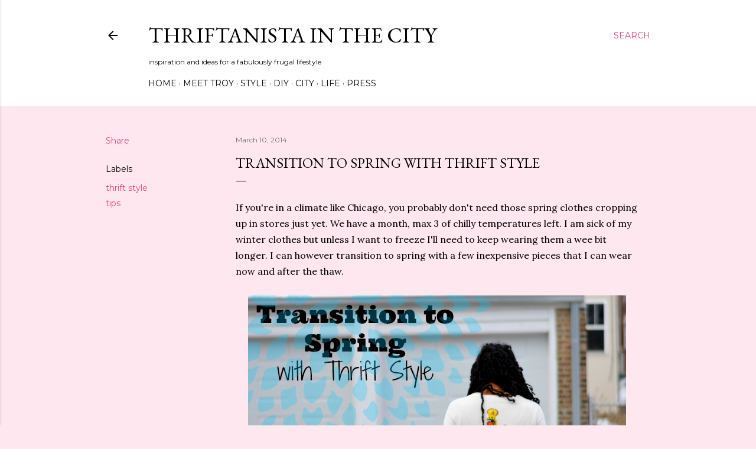

--- FILE ---
content_type: text/html; charset=UTF-8
request_url: https://www.thriftanistainthecity.com/2014/03/thrift-style-spring-transition.html?showComment=1394502591847
body_size: 29961
content:
<!DOCTYPE html>
<html dir='ltr' lang='en'>
<head>
<meta content='width=device-width, initial-scale=1' name='viewport'/>
<title>Transition to Spring with Thrift Style</title>
<meta content='text/html; charset=UTF-8' http-equiv='Content-Type'/>
<!-- Chrome, Firefox OS and Opera -->
<meta content='#fee7ee' name='theme-color'/>
<!-- Windows Phone -->
<meta content='#fee7ee' name='msapplication-navbutton-color'/>
<meta content='blogger' name='generator'/>
<link href='https://www.thriftanistainthecity.com/favicon.ico' rel='icon' type='image/x-icon'/>
<link href='https://www.thriftanistainthecity.com/2014/03/thrift-style-spring-transition.html' rel='canonical'/>
<link rel="alternate" type="application/atom+xml" title="Thriftanista in the City - Atom" href="https://www.thriftanistainthecity.com/feeds/posts/default" />
<link rel="alternate" type="application/rss+xml" title="Thriftanista in the City - RSS" href="https://www.thriftanistainthecity.com/feeds/posts/default?alt=rss" />
<link rel="service.post" type="application/atom+xml" title="Thriftanista in the City - Atom" href="https://www.blogger.com/feeds/2020523209903869002/posts/default" />

<link rel="alternate" type="application/atom+xml" title="Thriftanista in the City - Atom" href="https://www.thriftanistainthecity.com/feeds/8661297091303164569/comments/default" />
<!--Can't find substitution for tag [blog.ieCssRetrofitLinks]-->
<link href='https://blogger.googleusercontent.com/img/b/R29vZ2xl/AVvXsEiMlzLUk_f7TPMskwooGty-XPtv0kVy7Dwr22ON7f8eJVAmhpPY_8JjgwoodMzK1UvAPvBIRoZx1JcJyBhWzKSmMpdxCk9Qe93gbAIoqRUjGtm2EkBeJAHOVTqfNOZyd1ALaoqLMxm5LWg/s1600/hindu-goddess-silk-sweater.png' rel='image_src'/>
<meta content='If you&#39;re in a climate like Chicago, you probably don&#39;t need those spring clothes cropping up in stores just yet. We have a month, max 3 of chilly temperatures left. I am sick of my winter clothes but unless I want to freeze I&#39;ll need to keep wearing them a wee bit longer. I can however transition to spring with a few inexpensive pieces that I can wear now and after the thaw.' name='description'/>
<meta content='https://www.thriftanistainthecity.com/2014/03/thrift-style-spring-transition.html' property='og:url'/>
<meta content='Transition to Spring with Thrift Style' property='og:title'/>
<meta content='If you&#39;re in a climate like Chicago, you probably don&#39;t need those spring clothes cropping up in stores just yet. We have a month, max 3 of chilly temperatures left. I am sick of my winter clothes but unless I want to freeze I&#39;ll need to keep wearing them a wee bit longer. I can however transition to spring with a few inexpensive pieces that I can wear now and after the thaw.' property='og:description'/>
<meta content='https://blogger.googleusercontent.com/img/b/R29vZ2xl/AVvXsEiMlzLUk_f7TPMskwooGty-XPtv0kVy7Dwr22ON7f8eJVAmhpPY_8JjgwoodMzK1UvAPvBIRoZx1JcJyBhWzKSmMpdxCk9Qe93gbAIoqRUjGtm2EkBeJAHOVTqfNOZyd1ALaoqLMxm5LWg/w1200-h630-p-k-no-nu/hindu-goddess-silk-sweater.png' property='og:image'/>
<style type='text/css'>@font-face{font-family:'EB Garamond';font-style:normal;font-weight:400;font-display:swap;src:url(//fonts.gstatic.com/s/ebgaramond/v32/SlGDmQSNjdsmc35JDF1K5E55YMjF_7DPuGi-6_RkCY9_WamXgHlIbvw.woff2)format('woff2');unicode-range:U+0460-052F,U+1C80-1C8A,U+20B4,U+2DE0-2DFF,U+A640-A69F,U+FE2E-FE2F;}@font-face{font-family:'EB Garamond';font-style:normal;font-weight:400;font-display:swap;src:url(//fonts.gstatic.com/s/ebgaramond/v32/SlGDmQSNjdsmc35JDF1K5E55YMjF_7DPuGi-6_RkAI9_WamXgHlIbvw.woff2)format('woff2');unicode-range:U+0301,U+0400-045F,U+0490-0491,U+04B0-04B1,U+2116;}@font-face{font-family:'EB Garamond';font-style:normal;font-weight:400;font-display:swap;src:url(//fonts.gstatic.com/s/ebgaramond/v32/SlGDmQSNjdsmc35JDF1K5E55YMjF_7DPuGi-6_RkCI9_WamXgHlIbvw.woff2)format('woff2');unicode-range:U+1F00-1FFF;}@font-face{font-family:'EB Garamond';font-style:normal;font-weight:400;font-display:swap;src:url(//fonts.gstatic.com/s/ebgaramond/v32/SlGDmQSNjdsmc35JDF1K5E55YMjF_7DPuGi-6_RkB49_WamXgHlIbvw.woff2)format('woff2');unicode-range:U+0370-0377,U+037A-037F,U+0384-038A,U+038C,U+038E-03A1,U+03A3-03FF;}@font-face{font-family:'EB Garamond';font-style:normal;font-weight:400;font-display:swap;src:url(//fonts.gstatic.com/s/ebgaramond/v32/SlGDmQSNjdsmc35JDF1K5E55YMjF_7DPuGi-6_RkC49_WamXgHlIbvw.woff2)format('woff2');unicode-range:U+0102-0103,U+0110-0111,U+0128-0129,U+0168-0169,U+01A0-01A1,U+01AF-01B0,U+0300-0301,U+0303-0304,U+0308-0309,U+0323,U+0329,U+1EA0-1EF9,U+20AB;}@font-face{font-family:'EB Garamond';font-style:normal;font-weight:400;font-display:swap;src:url(//fonts.gstatic.com/s/ebgaramond/v32/SlGDmQSNjdsmc35JDF1K5E55YMjF_7DPuGi-6_RkCo9_WamXgHlIbvw.woff2)format('woff2');unicode-range:U+0100-02BA,U+02BD-02C5,U+02C7-02CC,U+02CE-02D7,U+02DD-02FF,U+0304,U+0308,U+0329,U+1D00-1DBF,U+1E00-1E9F,U+1EF2-1EFF,U+2020,U+20A0-20AB,U+20AD-20C0,U+2113,U+2C60-2C7F,U+A720-A7FF;}@font-face{font-family:'EB Garamond';font-style:normal;font-weight:400;font-display:swap;src:url(//fonts.gstatic.com/s/ebgaramond/v32/SlGDmQSNjdsmc35JDF1K5E55YMjF_7DPuGi-6_RkBI9_WamXgHlI.woff2)format('woff2');unicode-range:U+0000-00FF,U+0131,U+0152-0153,U+02BB-02BC,U+02C6,U+02DA,U+02DC,U+0304,U+0308,U+0329,U+2000-206F,U+20AC,U+2122,U+2191,U+2193,U+2212,U+2215,U+FEFF,U+FFFD;}@font-face{font-family:'Lora';font-style:normal;font-weight:400;font-display:swap;src:url(//fonts.gstatic.com/s/lora/v37/0QI6MX1D_JOuGQbT0gvTJPa787weuxJMkq18ndeYxZ2JTg.woff2)format('woff2');unicode-range:U+0460-052F,U+1C80-1C8A,U+20B4,U+2DE0-2DFF,U+A640-A69F,U+FE2E-FE2F;}@font-face{font-family:'Lora';font-style:normal;font-weight:400;font-display:swap;src:url(//fonts.gstatic.com/s/lora/v37/0QI6MX1D_JOuGQbT0gvTJPa787weuxJFkq18ndeYxZ2JTg.woff2)format('woff2');unicode-range:U+0301,U+0400-045F,U+0490-0491,U+04B0-04B1,U+2116;}@font-face{font-family:'Lora';font-style:normal;font-weight:400;font-display:swap;src:url(//fonts.gstatic.com/s/lora/v37/0QI6MX1D_JOuGQbT0gvTJPa787weuxI9kq18ndeYxZ2JTg.woff2)format('woff2');unicode-range:U+0302-0303,U+0305,U+0307-0308,U+0310,U+0312,U+0315,U+031A,U+0326-0327,U+032C,U+032F-0330,U+0332-0333,U+0338,U+033A,U+0346,U+034D,U+0391-03A1,U+03A3-03A9,U+03B1-03C9,U+03D1,U+03D5-03D6,U+03F0-03F1,U+03F4-03F5,U+2016-2017,U+2034-2038,U+203C,U+2040,U+2043,U+2047,U+2050,U+2057,U+205F,U+2070-2071,U+2074-208E,U+2090-209C,U+20D0-20DC,U+20E1,U+20E5-20EF,U+2100-2112,U+2114-2115,U+2117-2121,U+2123-214F,U+2190,U+2192,U+2194-21AE,U+21B0-21E5,U+21F1-21F2,U+21F4-2211,U+2213-2214,U+2216-22FF,U+2308-230B,U+2310,U+2319,U+231C-2321,U+2336-237A,U+237C,U+2395,U+239B-23B7,U+23D0,U+23DC-23E1,U+2474-2475,U+25AF,U+25B3,U+25B7,U+25BD,U+25C1,U+25CA,U+25CC,U+25FB,U+266D-266F,U+27C0-27FF,U+2900-2AFF,U+2B0E-2B11,U+2B30-2B4C,U+2BFE,U+3030,U+FF5B,U+FF5D,U+1D400-1D7FF,U+1EE00-1EEFF;}@font-face{font-family:'Lora';font-style:normal;font-weight:400;font-display:swap;src:url(//fonts.gstatic.com/s/lora/v37/0QI6MX1D_JOuGQbT0gvTJPa787weuxIvkq18ndeYxZ2JTg.woff2)format('woff2');unicode-range:U+0001-000C,U+000E-001F,U+007F-009F,U+20DD-20E0,U+20E2-20E4,U+2150-218F,U+2190,U+2192,U+2194-2199,U+21AF,U+21E6-21F0,U+21F3,U+2218-2219,U+2299,U+22C4-22C6,U+2300-243F,U+2440-244A,U+2460-24FF,U+25A0-27BF,U+2800-28FF,U+2921-2922,U+2981,U+29BF,U+29EB,U+2B00-2BFF,U+4DC0-4DFF,U+FFF9-FFFB,U+10140-1018E,U+10190-1019C,U+101A0,U+101D0-101FD,U+102E0-102FB,U+10E60-10E7E,U+1D2C0-1D2D3,U+1D2E0-1D37F,U+1F000-1F0FF,U+1F100-1F1AD,U+1F1E6-1F1FF,U+1F30D-1F30F,U+1F315,U+1F31C,U+1F31E,U+1F320-1F32C,U+1F336,U+1F378,U+1F37D,U+1F382,U+1F393-1F39F,U+1F3A7-1F3A8,U+1F3AC-1F3AF,U+1F3C2,U+1F3C4-1F3C6,U+1F3CA-1F3CE,U+1F3D4-1F3E0,U+1F3ED,U+1F3F1-1F3F3,U+1F3F5-1F3F7,U+1F408,U+1F415,U+1F41F,U+1F426,U+1F43F,U+1F441-1F442,U+1F444,U+1F446-1F449,U+1F44C-1F44E,U+1F453,U+1F46A,U+1F47D,U+1F4A3,U+1F4B0,U+1F4B3,U+1F4B9,U+1F4BB,U+1F4BF,U+1F4C8-1F4CB,U+1F4D6,U+1F4DA,U+1F4DF,U+1F4E3-1F4E6,U+1F4EA-1F4ED,U+1F4F7,U+1F4F9-1F4FB,U+1F4FD-1F4FE,U+1F503,U+1F507-1F50B,U+1F50D,U+1F512-1F513,U+1F53E-1F54A,U+1F54F-1F5FA,U+1F610,U+1F650-1F67F,U+1F687,U+1F68D,U+1F691,U+1F694,U+1F698,U+1F6AD,U+1F6B2,U+1F6B9-1F6BA,U+1F6BC,U+1F6C6-1F6CF,U+1F6D3-1F6D7,U+1F6E0-1F6EA,U+1F6F0-1F6F3,U+1F6F7-1F6FC,U+1F700-1F7FF,U+1F800-1F80B,U+1F810-1F847,U+1F850-1F859,U+1F860-1F887,U+1F890-1F8AD,U+1F8B0-1F8BB,U+1F8C0-1F8C1,U+1F900-1F90B,U+1F93B,U+1F946,U+1F984,U+1F996,U+1F9E9,U+1FA00-1FA6F,U+1FA70-1FA7C,U+1FA80-1FA89,U+1FA8F-1FAC6,U+1FACE-1FADC,U+1FADF-1FAE9,U+1FAF0-1FAF8,U+1FB00-1FBFF;}@font-face{font-family:'Lora';font-style:normal;font-weight:400;font-display:swap;src:url(//fonts.gstatic.com/s/lora/v37/0QI6MX1D_JOuGQbT0gvTJPa787weuxJOkq18ndeYxZ2JTg.woff2)format('woff2');unicode-range:U+0102-0103,U+0110-0111,U+0128-0129,U+0168-0169,U+01A0-01A1,U+01AF-01B0,U+0300-0301,U+0303-0304,U+0308-0309,U+0323,U+0329,U+1EA0-1EF9,U+20AB;}@font-face{font-family:'Lora';font-style:normal;font-weight:400;font-display:swap;src:url(//fonts.gstatic.com/s/lora/v37/0QI6MX1D_JOuGQbT0gvTJPa787weuxJPkq18ndeYxZ2JTg.woff2)format('woff2');unicode-range:U+0100-02BA,U+02BD-02C5,U+02C7-02CC,U+02CE-02D7,U+02DD-02FF,U+0304,U+0308,U+0329,U+1D00-1DBF,U+1E00-1E9F,U+1EF2-1EFF,U+2020,U+20A0-20AB,U+20AD-20C0,U+2113,U+2C60-2C7F,U+A720-A7FF;}@font-face{font-family:'Lora';font-style:normal;font-weight:400;font-display:swap;src:url(//fonts.gstatic.com/s/lora/v37/0QI6MX1D_JOuGQbT0gvTJPa787weuxJBkq18ndeYxZ0.woff2)format('woff2');unicode-range:U+0000-00FF,U+0131,U+0152-0153,U+02BB-02BC,U+02C6,U+02DA,U+02DC,U+0304,U+0308,U+0329,U+2000-206F,U+20AC,U+2122,U+2191,U+2193,U+2212,U+2215,U+FEFF,U+FFFD;}@font-face{font-family:'Montserrat';font-style:normal;font-weight:400;font-display:swap;src:url(//fonts.gstatic.com/s/montserrat/v31/JTUSjIg1_i6t8kCHKm459WRhyyTh89ZNpQ.woff2)format('woff2');unicode-range:U+0460-052F,U+1C80-1C8A,U+20B4,U+2DE0-2DFF,U+A640-A69F,U+FE2E-FE2F;}@font-face{font-family:'Montserrat';font-style:normal;font-weight:400;font-display:swap;src:url(//fonts.gstatic.com/s/montserrat/v31/JTUSjIg1_i6t8kCHKm459W1hyyTh89ZNpQ.woff2)format('woff2');unicode-range:U+0301,U+0400-045F,U+0490-0491,U+04B0-04B1,U+2116;}@font-face{font-family:'Montserrat';font-style:normal;font-weight:400;font-display:swap;src:url(//fonts.gstatic.com/s/montserrat/v31/JTUSjIg1_i6t8kCHKm459WZhyyTh89ZNpQ.woff2)format('woff2');unicode-range:U+0102-0103,U+0110-0111,U+0128-0129,U+0168-0169,U+01A0-01A1,U+01AF-01B0,U+0300-0301,U+0303-0304,U+0308-0309,U+0323,U+0329,U+1EA0-1EF9,U+20AB;}@font-face{font-family:'Montserrat';font-style:normal;font-weight:400;font-display:swap;src:url(//fonts.gstatic.com/s/montserrat/v31/JTUSjIg1_i6t8kCHKm459WdhyyTh89ZNpQ.woff2)format('woff2');unicode-range:U+0100-02BA,U+02BD-02C5,U+02C7-02CC,U+02CE-02D7,U+02DD-02FF,U+0304,U+0308,U+0329,U+1D00-1DBF,U+1E00-1E9F,U+1EF2-1EFF,U+2020,U+20A0-20AB,U+20AD-20C0,U+2113,U+2C60-2C7F,U+A720-A7FF;}@font-face{font-family:'Montserrat';font-style:normal;font-weight:400;font-display:swap;src:url(//fonts.gstatic.com/s/montserrat/v31/JTUSjIg1_i6t8kCHKm459WlhyyTh89Y.woff2)format('woff2');unicode-range:U+0000-00FF,U+0131,U+0152-0153,U+02BB-02BC,U+02C6,U+02DA,U+02DC,U+0304,U+0308,U+0329,U+2000-206F,U+20AC,U+2122,U+2191,U+2193,U+2212,U+2215,U+FEFF,U+FFFD;}@font-face{font-family:'Montserrat';font-style:normal;font-weight:700;font-display:swap;src:url(//fonts.gstatic.com/s/montserrat/v31/JTUSjIg1_i6t8kCHKm459WRhyyTh89ZNpQ.woff2)format('woff2');unicode-range:U+0460-052F,U+1C80-1C8A,U+20B4,U+2DE0-2DFF,U+A640-A69F,U+FE2E-FE2F;}@font-face{font-family:'Montserrat';font-style:normal;font-weight:700;font-display:swap;src:url(//fonts.gstatic.com/s/montserrat/v31/JTUSjIg1_i6t8kCHKm459W1hyyTh89ZNpQ.woff2)format('woff2');unicode-range:U+0301,U+0400-045F,U+0490-0491,U+04B0-04B1,U+2116;}@font-face{font-family:'Montserrat';font-style:normal;font-weight:700;font-display:swap;src:url(//fonts.gstatic.com/s/montserrat/v31/JTUSjIg1_i6t8kCHKm459WZhyyTh89ZNpQ.woff2)format('woff2');unicode-range:U+0102-0103,U+0110-0111,U+0128-0129,U+0168-0169,U+01A0-01A1,U+01AF-01B0,U+0300-0301,U+0303-0304,U+0308-0309,U+0323,U+0329,U+1EA0-1EF9,U+20AB;}@font-face{font-family:'Montserrat';font-style:normal;font-weight:700;font-display:swap;src:url(//fonts.gstatic.com/s/montserrat/v31/JTUSjIg1_i6t8kCHKm459WdhyyTh89ZNpQ.woff2)format('woff2');unicode-range:U+0100-02BA,U+02BD-02C5,U+02C7-02CC,U+02CE-02D7,U+02DD-02FF,U+0304,U+0308,U+0329,U+1D00-1DBF,U+1E00-1E9F,U+1EF2-1EFF,U+2020,U+20A0-20AB,U+20AD-20C0,U+2113,U+2C60-2C7F,U+A720-A7FF;}@font-face{font-family:'Montserrat';font-style:normal;font-weight:700;font-display:swap;src:url(//fonts.gstatic.com/s/montserrat/v31/JTUSjIg1_i6t8kCHKm459WlhyyTh89Y.woff2)format('woff2');unicode-range:U+0000-00FF,U+0131,U+0152-0153,U+02BB-02BC,U+02C6,U+02DA,U+02DC,U+0304,U+0308,U+0329,U+2000-206F,U+20AC,U+2122,U+2191,U+2193,U+2212,U+2215,U+FEFF,U+FFFD;}</style>
<style id='page-skin-1' type='text/css'><!--
/*! normalize.css v3.0.1 | MIT License | git.io/normalize */html{font-family:sans-serif;-ms-text-size-adjust:100%;-webkit-text-size-adjust:100%}body{margin:0}article,aside,details,figcaption,figure,footer,header,hgroup,main,nav,section,summary{display:block}audio,canvas,progress,video{display:inline-block;vertical-align:baseline}audio:not([controls]){display:none;height:0}[hidden],template{display:none}a{background:transparent}a:active,a:hover{outline:0}abbr[title]{border-bottom:1px dotted}b,strong{font-weight:bold}dfn{font-style:italic}h1{font-size:2em;margin:.67em 0}mark{background:#ff0;color:#000}small{font-size:80%}sub,sup{font-size:75%;line-height:0;position:relative;vertical-align:baseline}sup{top:-0.5em}sub{bottom:-0.25em}img{border:0}svg:not(:root){overflow:hidden}figure{margin:1em 40px}hr{-moz-box-sizing:content-box;box-sizing:content-box;height:0}pre{overflow:auto}code,kbd,pre,samp{font-family:monospace,monospace;font-size:1em}button,input,optgroup,select,textarea{color:inherit;font:inherit;margin:0}button{overflow:visible}button,select{text-transform:none}button,html input[type="button"],input[type="reset"],input[type="submit"]{-webkit-appearance:button;cursor:pointer}button[disabled],html input[disabled]{cursor:default}button::-moz-focus-inner,input::-moz-focus-inner{border:0;padding:0}input{line-height:normal}input[type="checkbox"],input[type="radio"]{box-sizing:border-box;padding:0}input[type="number"]::-webkit-inner-spin-button,input[type="number"]::-webkit-outer-spin-button{height:auto}input[type="search"]{-webkit-appearance:textfield;-moz-box-sizing:content-box;-webkit-box-sizing:content-box;box-sizing:content-box}input[type="search"]::-webkit-search-cancel-button,input[type="search"]::-webkit-search-decoration{-webkit-appearance:none}fieldset{border:1px solid #c0c0c0;margin:0 2px;padding:.35em .625em .75em}legend{border:0;padding:0}textarea{overflow:auto}optgroup{font-weight:bold}table{border-collapse:collapse;border-spacing:0}td,th{padding:0}
/*!************************************************
* Blogger Template Style
* Name: Soho
**************************************************/
body{
overflow-wrap:break-word;
word-break:break-word;
word-wrap:break-word
}
.hidden{
display:none
}
.invisible{
visibility:hidden
}
.container::after,.float-container::after{
clear:both;
content:"";
display:table
}
.clearboth{
clear:both
}
#comments .comment .comment-actions,.subscribe-popup .FollowByEmail .follow-by-email-submit{
background:0 0;
border:0;
box-shadow:none;
color:#ea4177;
cursor:pointer;
font-size:14px;
font-weight:700;
outline:0;
text-decoration:none;
text-transform:uppercase;
width:auto
}
.dim-overlay{
background-color:rgba(0,0,0,.54);
height:100vh;
left:0;
position:fixed;
top:0;
width:100%
}
#sharing-dim-overlay{
background-color:transparent
}
input::-ms-clear{
display:none
}
.blogger-logo,.svg-icon-24.blogger-logo{
fill:#ff9800;
opacity:1
}
.loading-spinner-large{
-webkit-animation:mspin-rotate 1.568s infinite linear;
animation:mspin-rotate 1.568s infinite linear;
height:48px;
overflow:hidden;
position:absolute;
width:48px;
z-index:200
}
.loading-spinner-large>div{
-webkit-animation:mspin-revrot 5332ms infinite steps(4);
animation:mspin-revrot 5332ms infinite steps(4)
}
.loading-spinner-large>div>div{
-webkit-animation:mspin-singlecolor-large-film 1333ms infinite steps(81);
animation:mspin-singlecolor-large-film 1333ms infinite steps(81);
background-size:100%;
height:48px;
width:3888px
}
.mspin-black-large>div>div,.mspin-grey_54-large>div>div{
background-image:url(https://www.blogblog.com/indie/mspin_black_large.svg)
}
.mspin-white-large>div>div{
background-image:url(https://www.blogblog.com/indie/mspin_white_large.svg)
}
.mspin-grey_54-large{
opacity:.54
}
@-webkit-keyframes mspin-singlecolor-large-film{
from{
-webkit-transform:translateX(0);
transform:translateX(0)
}
to{
-webkit-transform:translateX(-3888px);
transform:translateX(-3888px)
}
}
@keyframes mspin-singlecolor-large-film{
from{
-webkit-transform:translateX(0);
transform:translateX(0)
}
to{
-webkit-transform:translateX(-3888px);
transform:translateX(-3888px)
}
}
@-webkit-keyframes mspin-rotate{
from{
-webkit-transform:rotate(0);
transform:rotate(0)
}
to{
-webkit-transform:rotate(360deg);
transform:rotate(360deg)
}
}
@keyframes mspin-rotate{
from{
-webkit-transform:rotate(0);
transform:rotate(0)
}
to{
-webkit-transform:rotate(360deg);
transform:rotate(360deg)
}
}
@-webkit-keyframes mspin-revrot{
from{
-webkit-transform:rotate(0);
transform:rotate(0)
}
to{
-webkit-transform:rotate(-360deg);
transform:rotate(-360deg)
}
}
@keyframes mspin-revrot{
from{
-webkit-transform:rotate(0);
transform:rotate(0)
}
to{
-webkit-transform:rotate(-360deg);
transform:rotate(-360deg)
}
}
.skip-navigation{
background-color:#fff;
box-sizing:border-box;
color:#000;
display:block;
height:0;
left:0;
line-height:50px;
overflow:hidden;
padding-top:0;
position:fixed;
text-align:center;
top:0;
-webkit-transition:box-shadow .3s,height .3s,padding-top .3s;
transition:box-shadow .3s,height .3s,padding-top .3s;
width:100%;
z-index:900
}
.skip-navigation:focus{
box-shadow:0 4px 5px 0 rgba(0,0,0,.14),0 1px 10px 0 rgba(0,0,0,.12),0 2px 4px -1px rgba(0,0,0,.2);
height:50px
}
#main{
outline:0
}
.main-heading{
position:absolute;
clip:rect(1px,1px,1px,1px);
padding:0;
border:0;
height:1px;
width:1px;
overflow:hidden
}
.Attribution{
margin-top:1em;
text-align:center
}
.Attribution .blogger img,.Attribution .blogger svg{
vertical-align:bottom
}
.Attribution .blogger img{
margin-right:.5em
}
.Attribution div{
line-height:24px;
margin-top:.5em
}
.Attribution .copyright,.Attribution .image-attribution{
font-size:.7em;
margin-top:1.5em
}
.BLOG_mobile_video_class{
display:none
}
.bg-photo{
background-attachment:scroll!important
}
body .CSS_LIGHTBOX{
z-index:900
}
.extendable .show-less,.extendable .show-more{
border-color:#ea4177;
color:#ea4177;
margin-top:8px
}
.extendable .show-less.hidden,.extendable .show-more.hidden{
display:none
}
.inline-ad{
display:none;
max-width:100%;
overflow:hidden
}
.adsbygoogle{
display:block
}
#cookieChoiceInfo{
bottom:0;
top:auto
}
iframe.b-hbp-video{
border:0
}
.post-body img{
max-width:100%
}
.post-body iframe{
max-width:100%
}
.post-body a[imageanchor="1"]{
display:inline-block
}
.byline{
margin-right:1em
}
.byline:last-child{
margin-right:0
}
.link-copied-dialog{
max-width:520px;
outline:0
}
.link-copied-dialog .modal-dialog-buttons{
margin-top:8px
}
.link-copied-dialog .goog-buttonset-default{
background:0 0;
border:0
}
.link-copied-dialog .goog-buttonset-default:focus{
outline:0
}
.paging-control-container{
margin-bottom:16px
}
.paging-control-container .paging-control{
display:inline-block
}
.paging-control-container .comment-range-text::after,.paging-control-container .paging-control{
color:#ea4177
}
.paging-control-container .comment-range-text,.paging-control-container .paging-control{
margin-right:8px
}
.paging-control-container .comment-range-text::after,.paging-control-container .paging-control::after{
content:"\b7";
cursor:default;
padding-left:8px;
pointer-events:none
}
.paging-control-container .comment-range-text:last-child::after,.paging-control-container .paging-control:last-child::after{
content:none
}
.byline.reactions iframe{
height:20px
}
.b-notification{
color:#000;
background-color:#fff;
border-bottom:solid 1px #000;
box-sizing:border-box;
padding:16px 32px;
text-align:center
}
.b-notification.visible{
-webkit-transition:margin-top .3s cubic-bezier(.4,0,.2,1);
transition:margin-top .3s cubic-bezier(.4,0,.2,1)
}
.b-notification.invisible{
position:absolute
}
.b-notification-close{
position:absolute;
right:8px;
top:8px
}
.no-posts-message{
line-height:40px;
text-align:center
}
@media screen and (max-width:1162px){
body.item-view .post-body a[imageanchor="1"][style*="float: left;"],body.item-view .post-body a[imageanchor="1"][style*="float: right;"]{
float:none!important;
clear:none!important
}
body.item-view .post-body a[imageanchor="1"] img{
display:block;
height:auto;
margin:0 auto
}
body.item-view .post-body>.separator:first-child>a[imageanchor="1"]:first-child{
margin-top:20px
}
.post-body a[imageanchor]{
display:block
}
body.item-view .post-body a[imageanchor="1"]{
margin-left:0!important;
margin-right:0!important
}
body.item-view .post-body a[imageanchor="1"]+a[imageanchor="1"]{
margin-top:16px
}
}
.item-control{
display:none
}
#comments{
border-top:1px dashed rgba(0,0,0,.54);
margin-top:20px;
padding:20px
}
#comments .comment-thread ol{
margin:0;
padding-left:0;
padding-left:0
}
#comments .comment .comment-replybox-single,#comments .comment-thread .comment-replies{
margin-left:60px
}
#comments .comment-thread .thread-count{
display:none
}
#comments .comment{
list-style-type:none;
padding:0 0 30px;
position:relative
}
#comments .comment .comment{
padding-bottom:8px
}
.comment .avatar-image-container{
position:absolute
}
.comment .avatar-image-container img{
border-radius:50%
}
.avatar-image-container svg,.comment .avatar-image-container .avatar-icon{
border-radius:50%;
border:solid 1px #000000;
box-sizing:border-box;
fill:#000000;
height:35px;
margin:0;
padding:7px;
width:35px
}
.comment .comment-block{
margin-top:10px;
margin-left:60px;
padding-bottom:0
}
#comments .comment-author-header-wrapper{
margin-left:40px
}
#comments .comment .thread-expanded .comment-block{
padding-bottom:20px
}
#comments .comment .comment-header .user,#comments .comment .comment-header .user a{
color:#000000;
font-style:normal;
font-weight:700
}
#comments .comment .comment-actions{
bottom:0;
margin-bottom:15px;
position:absolute
}
#comments .comment .comment-actions>*{
margin-right:8px
}
#comments .comment .comment-header .datetime{
bottom:0;
color:rgba(0, 0, 0, 0.54);
display:inline-block;
font-size:13px;
font-style:italic;
margin-left:8px
}
#comments .comment .comment-footer .comment-timestamp a,#comments .comment .comment-header .datetime a{
color:rgba(0, 0, 0, 0.54)
}
#comments .comment .comment-content,.comment .comment-body{
margin-top:12px;
word-break:break-word
}
.comment-body{
margin-bottom:12px
}
#comments.embed[data-num-comments="0"]{
border:0;
margin-top:0;
padding-top:0
}
#comments.embed[data-num-comments="0"] #comment-post-message,#comments.embed[data-num-comments="0"] div.comment-form>p,#comments.embed[data-num-comments="0"] p.comment-footer{
display:none
}
#comment-editor-src{
display:none
}
.comments .comments-content .loadmore.loaded{
max-height:0;
opacity:0;
overflow:hidden
}
.extendable .remaining-items{
height:0;
overflow:hidden;
-webkit-transition:height .3s cubic-bezier(.4,0,.2,1);
transition:height .3s cubic-bezier(.4,0,.2,1)
}
.extendable .remaining-items.expanded{
height:auto
}
.svg-icon-24,.svg-icon-24-button{
cursor:pointer;
height:24px;
width:24px;
min-width:24px
}
.touch-icon{
margin:-12px;
padding:12px
}
.touch-icon:active,.touch-icon:focus{
background-color:rgba(153,153,153,.4);
border-radius:50%
}
svg:not(:root).touch-icon{
overflow:visible
}
html[dir=rtl] .rtl-reversible-icon{
-webkit-transform:scaleX(-1);
-ms-transform:scaleX(-1);
transform:scaleX(-1)
}
.svg-icon-24-button,.touch-icon-button{
background:0 0;
border:0;
margin:0;
outline:0;
padding:0
}
.touch-icon-button .touch-icon:active,.touch-icon-button .touch-icon:focus{
background-color:transparent
}
.touch-icon-button:active .touch-icon,.touch-icon-button:focus .touch-icon{
background-color:rgba(153,153,153,.4);
border-radius:50%
}
.Profile .default-avatar-wrapper .avatar-icon{
border-radius:50%;
border:solid 1px #000000;
box-sizing:border-box;
fill:#000000;
margin:0
}
.Profile .individual .default-avatar-wrapper .avatar-icon{
padding:25px
}
.Profile .individual .avatar-icon,.Profile .individual .profile-img{
height:120px;
width:120px
}
.Profile .team .default-avatar-wrapper .avatar-icon{
padding:8px
}
.Profile .team .avatar-icon,.Profile .team .default-avatar-wrapper,.Profile .team .profile-img{
height:40px;
width:40px
}
.snippet-container{
margin:0;
position:relative;
overflow:hidden
}
.snippet-fade{
bottom:0;
box-sizing:border-box;
position:absolute;
width:96px
}
.snippet-fade{
right:0
}
.snippet-fade:after{
content:"\2026"
}
.snippet-fade:after{
float:right
}
.centered-top-container.sticky{
left:0;
position:fixed;
right:0;
top:0;
width:auto;
z-index:50;
-webkit-transition-property:opacity,-webkit-transform;
transition-property:opacity,-webkit-transform;
transition-property:transform,opacity;
transition-property:transform,opacity,-webkit-transform;
-webkit-transition-duration:.2s;
transition-duration:.2s;
-webkit-transition-timing-function:cubic-bezier(.4,0,.2,1);
transition-timing-function:cubic-bezier(.4,0,.2,1)
}
.centered-top-placeholder{
display:none
}
.collapsed-header .centered-top-placeholder{
display:block
}
.centered-top-container .Header .replaced h1,.centered-top-placeholder .Header .replaced h1{
display:none
}
.centered-top-container.sticky .Header .replaced h1{
display:block
}
.centered-top-container.sticky .Header .header-widget{
background:0 0
}
.centered-top-container.sticky .Header .header-image-wrapper{
display:none
}
.centered-top-container img,.centered-top-placeholder img{
max-width:100%
}
.collapsible{
-webkit-transition:height .3s cubic-bezier(.4,0,.2,1);
transition:height .3s cubic-bezier(.4,0,.2,1)
}
.collapsible,.collapsible>summary{
display:block;
overflow:hidden
}
.collapsible>:not(summary){
display:none
}
.collapsible[open]>:not(summary){
display:block
}
.collapsible:focus,.collapsible>summary:focus{
outline:0
}
.collapsible>summary{
cursor:pointer;
display:block;
padding:0
}
.collapsible:focus>summary,.collapsible>summary:focus{
background-color:transparent
}
.collapsible>summary::-webkit-details-marker{
display:none
}
.collapsible-title{
-webkit-box-align:center;
-webkit-align-items:center;
-ms-flex-align:center;
align-items:center;
display:-webkit-box;
display:-webkit-flex;
display:-ms-flexbox;
display:flex
}
.collapsible-title .title{
-webkit-box-flex:1;
-webkit-flex:1 1 auto;
-ms-flex:1 1 auto;
flex:1 1 auto;
-webkit-box-ordinal-group:1;
-webkit-order:0;
-ms-flex-order:0;
order:0;
overflow:hidden;
text-overflow:ellipsis;
white-space:nowrap
}
.collapsible-title .chevron-down,.collapsible[open] .collapsible-title .chevron-up{
display:block
}
.collapsible-title .chevron-up,.collapsible[open] .collapsible-title .chevron-down{
display:none
}
.flat-button{
cursor:pointer;
display:inline-block;
font-weight:700;
text-transform:uppercase;
border-radius:2px;
padding:8px;
margin:-8px
}
.flat-icon-button{
background:0 0;
border:0;
margin:0;
outline:0;
padding:0;
margin:-12px;
padding:12px;
cursor:pointer;
box-sizing:content-box;
display:inline-block;
line-height:0
}
.flat-icon-button,.flat-icon-button .splash-wrapper{
border-radius:50%
}
.flat-icon-button .splash.animate{
-webkit-animation-duration:.3s;
animation-duration:.3s
}
.overflowable-container{
max-height:28px;
overflow:hidden;
position:relative
}
.overflow-button{
cursor:pointer
}
#overflowable-dim-overlay{
background:0 0
}
.overflow-popup{
box-shadow:0 2px 2px 0 rgba(0,0,0,.14),0 3px 1px -2px rgba(0,0,0,.2),0 1px 5px 0 rgba(0,0,0,.12);
background-color:#ffffff;
left:0;
max-width:calc(100% - 32px);
position:absolute;
top:0;
visibility:hidden;
z-index:101
}
.overflow-popup ul{
list-style:none
}
.overflow-popup .tabs li,.overflow-popup li{
display:block;
height:auto
}
.overflow-popup .tabs li{
padding-left:0;
padding-right:0
}
.overflow-button.hidden,.overflow-popup .tabs li.hidden,.overflow-popup li.hidden{
display:none
}
.search{
display:-webkit-box;
display:-webkit-flex;
display:-ms-flexbox;
display:flex;
line-height:24px;
width:24px
}
.search.focused{
width:100%
}
.search.focused .section{
width:100%
}
.search form{
z-index:101
}
.search h3{
display:none
}
.search form{
display:-webkit-box;
display:-webkit-flex;
display:-ms-flexbox;
display:flex;
-webkit-box-flex:1;
-webkit-flex:1 0 0;
-ms-flex:1 0 0px;
flex:1 0 0;
border-bottom:solid 1px transparent;
padding-bottom:8px
}
.search form>*{
display:none
}
.search.focused form>*{
display:block
}
.search .search-input label{
display:none
}
.centered-top-placeholder.cloned .search form{
z-index:30
}
.search.focused form{
border-color:#000000;
position:relative;
width:auto
}
.collapsed-header .centered-top-container .search.focused form{
border-bottom-color:transparent
}
.search-expand{
-webkit-box-flex:0;
-webkit-flex:0 0 auto;
-ms-flex:0 0 auto;
flex:0 0 auto
}
.search-expand-text{
display:none
}
.search-close{
display:inline;
vertical-align:middle
}
.search-input{
-webkit-box-flex:1;
-webkit-flex:1 0 1px;
-ms-flex:1 0 1px;
flex:1 0 1px
}
.search-input input{
background:0 0;
border:0;
box-sizing:border-box;
color:#000000;
display:inline-block;
outline:0;
width:calc(100% - 48px)
}
.search-input input.no-cursor{
color:transparent;
text-shadow:0 0 0 #000000
}
.collapsed-header .centered-top-container .search-action,.collapsed-header .centered-top-container .search-input input{
color:#000000
}
.collapsed-header .centered-top-container .search-input input.no-cursor{
color:transparent;
text-shadow:0 0 0 #000000
}
.collapsed-header .centered-top-container .search-input input.no-cursor:focus,.search-input input.no-cursor:focus{
outline:0
}
.search-focused>*{
visibility:hidden
}
.search-focused .search,.search-focused .search-icon{
visibility:visible
}
.search.focused .search-action{
display:block
}
.search.focused .search-action:disabled{
opacity:.3
}
.widget.Sharing .sharing-button{
display:none
}
.widget.Sharing .sharing-buttons li{
padding:0
}
.widget.Sharing .sharing-buttons li span{
display:none
}
.post-share-buttons{
position:relative
}
.centered-bottom .share-buttons .svg-icon-24,.share-buttons .svg-icon-24{
fill:#000000
}
.sharing-open.touch-icon-button:active .touch-icon,.sharing-open.touch-icon-button:focus .touch-icon{
background-color:transparent
}
.share-buttons{
background-color:#fee7ee;
border-radius:2px;
box-shadow:0 2px 2px 0 rgba(0,0,0,.14),0 3px 1px -2px rgba(0,0,0,.2),0 1px 5px 0 rgba(0,0,0,.12);
color:#000000;
list-style:none;
margin:0;
padding:8px 0;
position:absolute;
top:-11px;
min-width:200px;
z-index:101
}
.share-buttons.hidden{
display:none
}
.sharing-button{
background:0 0;
border:0;
margin:0;
outline:0;
padding:0;
cursor:pointer
}
.share-buttons li{
margin:0;
height:48px
}
.share-buttons li:last-child{
margin-bottom:0
}
.share-buttons li .sharing-platform-button{
box-sizing:border-box;
cursor:pointer;
display:block;
height:100%;
margin-bottom:0;
padding:0 16px;
position:relative;
width:100%
}
.share-buttons li .sharing-platform-button:focus,.share-buttons li .sharing-platform-button:hover{
background-color:rgba(128,128,128,.1);
outline:0
}
.share-buttons li svg[class*=" sharing-"],.share-buttons li svg[class^=sharing-]{
position:absolute;
top:10px
}
.share-buttons li span.sharing-platform-button{
position:relative;
top:0
}
.share-buttons li .platform-sharing-text{
display:block;
font-size:16px;
line-height:48px;
white-space:nowrap
}
.share-buttons li .platform-sharing-text{
margin-left:56px
}
.sidebar-container{
background-color:#f7f7f7;
max-width:284px;
overflow-y:auto;
-webkit-transition-property:-webkit-transform;
transition-property:-webkit-transform;
transition-property:transform;
transition-property:transform,-webkit-transform;
-webkit-transition-duration:.3s;
transition-duration:.3s;
-webkit-transition-timing-function:cubic-bezier(0,0,.2,1);
transition-timing-function:cubic-bezier(0,0,.2,1);
width:284px;
z-index:101;
-webkit-overflow-scrolling:touch
}
.sidebar-container .navigation{
line-height:0;
padding:16px
}
.sidebar-container .sidebar-back{
cursor:pointer
}
.sidebar-container .widget{
background:0 0;
margin:0 16px;
padding:16px 0
}
.sidebar-container .widget .title{
color:#000000;
margin:0
}
.sidebar-container .widget ul{
list-style:none;
margin:0;
padding:0
}
.sidebar-container .widget ul ul{
margin-left:1em
}
.sidebar-container .widget li{
font-size:16px;
line-height:normal
}
.sidebar-container .widget+.widget{
border-top:1px dashed rgba(255, 255, 255, 0.54)
}
.BlogArchive li{
margin:16px 0
}
.BlogArchive li:last-child{
margin-bottom:0
}
.Label li a{
display:inline-block
}
.BlogArchive .post-count,.Label .label-count{
float:right;
margin-left:.25em
}
.BlogArchive .post-count::before,.Label .label-count::before{
content:"("
}
.BlogArchive .post-count::after,.Label .label-count::after{
content:")"
}
.widget.Translate .skiptranslate>div{
display:block!important
}
.widget.Profile .profile-link{
display:-webkit-box;
display:-webkit-flex;
display:-ms-flexbox;
display:flex
}
.widget.Profile .team-member .default-avatar-wrapper,.widget.Profile .team-member .profile-img{
-webkit-box-flex:0;
-webkit-flex:0 0 auto;
-ms-flex:0 0 auto;
flex:0 0 auto;
margin-right:1em
}
.widget.Profile .individual .profile-link{
-webkit-box-orient:vertical;
-webkit-box-direction:normal;
-webkit-flex-direction:column;
-ms-flex-direction:column;
flex-direction:column
}
.widget.Profile .team .profile-link .profile-name{
-webkit-align-self:center;
-ms-flex-item-align:center;
align-self:center;
display:block;
-webkit-box-flex:1;
-webkit-flex:1 1 auto;
-ms-flex:1 1 auto;
flex:1 1 auto
}
.dim-overlay{
background-color:rgba(0,0,0,.54);
z-index:100
}
body.sidebar-visible{
overflow-y:hidden
}
@media screen and (max-width:1439px){
.sidebar-container{
bottom:0;
position:fixed;
top:0;
left:0;
right:auto
}
.sidebar-container.sidebar-invisible{
-webkit-transition-timing-function:cubic-bezier(.4,0,.6,1);
transition-timing-function:cubic-bezier(.4,0,.6,1)
}
html[dir=ltr] .sidebar-container.sidebar-invisible{
-webkit-transform:translateX(-284px);
-ms-transform:translateX(-284px);
transform:translateX(-284px)
}
html[dir=rtl] .sidebar-container.sidebar-invisible{
-webkit-transform:translateX(284px);
-ms-transform:translateX(284px);
transform:translateX(284px)
}
}
@media screen and (min-width:1440px){
.sidebar-container{
position:absolute;
top:0;
left:0;
right:auto
}
.sidebar-container .navigation{
display:none
}
}
.dialog{
box-shadow:0 2px 2px 0 rgba(0,0,0,.14),0 3px 1px -2px rgba(0,0,0,.2),0 1px 5px 0 rgba(0,0,0,.12);
background:#fee7ee;
box-sizing:border-box;
color:#000000;
padding:30px;
position:fixed;
text-align:center;
width:calc(100% - 24px);
z-index:101
}
.dialog input[type=email],.dialog input[type=text]{
background-color:transparent;
border:0;
border-bottom:solid 1px rgba(0,0,0,.12);
color:#000000;
display:block;
font-family:EB Garamond, serif;
font-size:16px;
line-height:24px;
margin:auto;
padding-bottom:7px;
outline:0;
text-align:center;
width:100%
}
.dialog input[type=email]::-webkit-input-placeholder,.dialog input[type=text]::-webkit-input-placeholder{
color:#000000
}
.dialog input[type=email]::-moz-placeholder,.dialog input[type=text]::-moz-placeholder{
color:#000000
}
.dialog input[type=email]:-ms-input-placeholder,.dialog input[type=text]:-ms-input-placeholder{
color:#000000
}
.dialog input[type=email]::-ms-input-placeholder,.dialog input[type=text]::-ms-input-placeholder{
color:#000000
}
.dialog input[type=email]::placeholder,.dialog input[type=text]::placeholder{
color:#000000
}
.dialog input[type=email]:focus,.dialog input[type=text]:focus{
border-bottom:solid 2px #ea4177;
padding-bottom:6px
}
.dialog input.no-cursor{
color:transparent;
text-shadow:0 0 0 #000000
}
.dialog input.no-cursor:focus{
outline:0
}
.dialog input.no-cursor:focus{
outline:0
}
.dialog input[type=submit]{
font-family:EB Garamond, serif
}
.dialog .goog-buttonset-default{
color:#ea4177
}
.subscribe-popup{
max-width:364px
}
.subscribe-popup h3{
color:#000000;
font-size:1.8em;
margin-top:0
}
.subscribe-popup .FollowByEmail h3{
display:none
}
.subscribe-popup .FollowByEmail .follow-by-email-submit{
color:#ea4177;
display:inline-block;
margin:0 auto;
margin-top:24px;
width:auto;
white-space:normal
}
.subscribe-popup .FollowByEmail .follow-by-email-submit:disabled{
cursor:default;
opacity:.3
}
@media (max-width:800px){
.blog-name div.widget.Subscribe{
margin-bottom:16px
}
body.item-view .blog-name div.widget.Subscribe{
margin:8px auto 16px auto;
width:100%
}
}
body#layout .bg-photo,body#layout .bg-photo-overlay{
display:none
}
body#layout .page_body{
padding:0;
position:relative;
top:0
}
body#layout .page{
display:inline-block;
left:inherit;
position:relative;
vertical-align:top;
width:540px
}
body#layout .centered{
max-width:954px
}
body#layout .navigation{
display:none
}
body#layout .sidebar-container{
display:inline-block;
width:40%
}
body#layout .hamburger-menu,body#layout .search{
display:none
}
body{
background-color:#fee7ee;
color:#000000;
font:normal 400 20px EB Garamond, serif;
height:100%;
margin:0;
min-height:100vh
}
h1,h2,h3,h4,h5,h6{
font-weight:400
}
a{
color:#ea4177;
text-decoration:none
}
.dim-overlay{
z-index:100
}
body.sidebar-visible .page_body{
overflow-y:scroll
}
.widget .title{
color:rgba(0, 0, 0, 0.54);
font:normal 400 12px Montserrat, sans-serif
}
.extendable .show-less,.extendable .show-more{
color:#ea4177;
font:normal 400 12px Montserrat, sans-serif;
margin:12px -8px 0 -8px;
text-transform:uppercase
}
.footer .widget,.main .widget{
margin:50px 0
}
.main .widget .title{
text-transform:uppercase
}
.inline-ad{
display:block;
margin-top:50px
}
.adsbygoogle{
text-align:center
}
.page_body{
display:-webkit-box;
display:-webkit-flex;
display:-ms-flexbox;
display:flex;
-webkit-box-orient:vertical;
-webkit-box-direction:normal;
-webkit-flex-direction:column;
-ms-flex-direction:column;
flex-direction:column;
min-height:100vh;
position:relative;
z-index:20
}
.page_body>*{
-webkit-box-flex:0;
-webkit-flex:0 0 auto;
-ms-flex:0 0 auto;
flex:0 0 auto
}
.page_body>#footer{
margin-top:auto
}
.centered-bottom,.centered-top{
margin:0 32px;
max-width:100%
}
.centered-top{
padding-bottom:12px;
padding-top:12px
}
.sticky .centered-top{
padding-bottom:0;
padding-top:0
}
.centered-top-container,.centered-top-placeholder{
background:#ffffff
}
.centered-top{
display:-webkit-box;
display:-webkit-flex;
display:-ms-flexbox;
display:flex;
-webkit-flex-wrap:wrap;
-ms-flex-wrap:wrap;
flex-wrap:wrap;
-webkit-box-pack:justify;
-webkit-justify-content:space-between;
-ms-flex-pack:justify;
justify-content:space-between;
position:relative
}
.sticky .centered-top{
-webkit-flex-wrap:nowrap;
-ms-flex-wrap:nowrap;
flex-wrap:nowrap
}
.centered-top-container .svg-icon-24,.centered-top-placeholder .svg-icon-24{
fill:#000000
}
.back-button-container,.hamburger-menu-container{
-webkit-box-flex:0;
-webkit-flex:0 0 auto;
-ms-flex:0 0 auto;
flex:0 0 auto;
height:48px;
-webkit-box-ordinal-group:2;
-webkit-order:1;
-ms-flex-order:1;
order:1
}
.sticky .back-button-container,.sticky .hamburger-menu-container{
-webkit-box-ordinal-group:2;
-webkit-order:1;
-ms-flex-order:1;
order:1
}
.back-button,.hamburger-menu,.search-expand-icon{
cursor:pointer;
margin-top:0
}
.search{
-webkit-box-align:start;
-webkit-align-items:flex-start;
-ms-flex-align:start;
align-items:flex-start;
-webkit-box-flex:0;
-webkit-flex:0 0 auto;
-ms-flex:0 0 auto;
flex:0 0 auto;
height:48px;
margin-left:24px;
-webkit-box-ordinal-group:4;
-webkit-order:3;
-ms-flex-order:3;
order:3
}
.search,.search.focused{
width:auto
}
.search.focused{
position:static
}
.sticky .search{
display:none;
-webkit-box-ordinal-group:5;
-webkit-order:4;
-ms-flex-order:4;
order:4
}
.search .section{
right:0;
margin-top:12px;
position:absolute;
top:12px;
width:0
}
.sticky .search .section{
top:0
}
.search-expand{
background:0 0;
border:0;
margin:0;
outline:0;
padding:0;
color:#ea4177;
cursor:pointer;
-webkit-box-flex:0;
-webkit-flex:0 0 auto;
-ms-flex:0 0 auto;
flex:0 0 auto;
font:normal 400 12px Montserrat, sans-serif;
text-transform:uppercase;
word-break:normal
}
.search.focused .search-expand{
visibility:hidden
}
.search .dim-overlay{
background:0 0
}
.search.focused .section{
max-width:400px
}
.search.focused form{
border-color:#000000;
height:24px
}
.search.focused .search-input{
display:-webkit-box;
display:-webkit-flex;
display:-ms-flexbox;
display:flex;
-webkit-box-flex:1;
-webkit-flex:1 1 auto;
-ms-flex:1 1 auto;
flex:1 1 auto
}
.search-input input{
-webkit-box-flex:1;
-webkit-flex:1 1 auto;
-ms-flex:1 1 auto;
flex:1 1 auto;
font:normal 400 16px Montserrat, sans-serif
}
.search input[type=submit]{
display:none
}
.subscribe-section-container{
-webkit-box-flex:1;
-webkit-flex:1 0 auto;
-ms-flex:1 0 auto;
flex:1 0 auto;
margin-left:24px;
-webkit-box-ordinal-group:3;
-webkit-order:2;
-ms-flex-order:2;
order:2;
text-align:right
}
.sticky .subscribe-section-container{
-webkit-box-flex:0;
-webkit-flex:0 0 auto;
-ms-flex:0 0 auto;
flex:0 0 auto;
-webkit-box-ordinal-group:4;
-webkit-order:3;
-ms-flex-order:3;
order:3
}
.subscribe-button{
background:0 0;
border:0;
margin:0;
outline:0;
padding:0;
color:#ea4177;
cursor:pointer;
display:inline-block;
font:normal 400 12px Montserrat, sans-serif;
line-height:48px;
margin:0;
text-transform:uppercase;
word-break:normal
}
.subscribe-popup h3{
color:rgba(0, 0, 0, 0.54);
font:normal 400 12px Montserrat, sans-serif;
margin-bottom:24px;
text-transform:uppercase
}
.subscribe-popup div.widget.FollowByEmail .follow-by-email-address{
color:#000000;
font:normal 400 12px Montserrat, sans-serif
}
.subscribe-popup div.widget.FollowByEmail .follow-by-email-submit{
color:#ea4177;
font:normal 400 12px Montserrat, sans-serif;
margin-top:24px;
text-transform:uppercase
}
.blog-name{
-webkit-box-flex:1;
-webkit-flex:1 1 100%;
-ms-flex:1 1 100%;
flex:1 1 100%;
-webkit-box-ordinal-group:5;
-webkit-order:4;
-ms-flex-order:4;
order:4;
overflow:hidden
}
.sticky .blog-name{
-webkit-box-flex:1;
-webkit-flex:1 1 auto;
-ms-flex:1 1 auto;
flex:1 1 auto;
margin:0 12px;
-webkit-box-ordinal-group:3;
-webkit-order:2;
-ms-flex-order:2;
order:2
}
body.search-view .centered-top.search-focused .blog-name{
display:none
}
.widget.Header h1{
font:normal 400 18px EB Garamond, serif;
margin:0;
text-transform:uppercase
}
.widget.Header h1,.widget.Header h1 a{
color:#000000
}
.widget.Header p{
color:#000000;
font:normal 400 12px Montserrat, sans-serif;
line-height:1.7
}
.sticky .widget.Header h1{
font-size:16px;
line-height:48px;
overflow:hidden;
overflow-wrap:normal;
text-overflow:ellipsis;
white-space:nowrap;
word-wrap:normal
}
.sticky .widget.Header p{
display:none
}
.sticky{
box-shadow:0 1px 3px rgba(0, 0, 0, 0.1)
}
#page_list_top .widget.PageList{
font:normal 400 14px Montserrat, sans-serif;
line-height:28px
}
#page_list_top .widget.PageList .title{
display:none
}
#page_list_top .widget.PageList .overflowable-contents{
overflow:hidden
}
#page_list_top .widget.PageList .overflowable-contents ul{
list-style:none;
margin:0;
padding:0
}
#page_list_top .widget.PageList .overflow-popup ul{
list-style:none;
margin:0;
padding:0 20px
}
#page_list_top .widget.PageList .overflowable-contents li{
display:inline-block
}
#page_list_top .widget.PageList .overflowable-contents li.hidden{
display:none
}
#page_list_top .widget.PageList .overflowable-contents li:not(:first-child):before{
color:#000000;
content:"\b7"
}
#page_list_top .widget.PageList .overflow-button a,#page_list_top .widget.PageList .overflow-popup li a,#page_list_top .widget.PageList .overflowable-contents li a{
color:#000000;
font:normal 400 14px Montserrat, sans-serif;
line-height:28px;
text-transform:uppercase
}
#page_list_top .widget.PageList .overflow-popup li.selected a,#page_list_top .widget.PageList .overflowable-contents li.selected a{
color:#000000;
font:normal 700 14px Montserrat, sans-serif;
line-height:28px
}
#page_list_top .widget.PageList .overflow-button{
display:inline
}
.sticky #page_list_top{
display:none
}
body.homepage-view .hero-image.has-image{
background:#fee7ee url(none) no-repeat scroll top center;
background-attachment:scroll;
background-color:#fee7ee;
background-size:cover;
height:62.5vw;
max-height:75vh;
min-height:200px;
width:100%
}
.post-filter-message{
background-color:#ffffff;
color:#000000;
display:-webkit-box;
display:-webkit-flex;
display:-ms-flexbox;
display:flex;
-webkit-flex-wrap:wrap;
-ms-flex-wrap:wrap;
flex-wrap:wrap;
font:normal 400 12px Montserrat, sans-serif;
-webkit-box-pack:justify;
-webkit-justify-content:space-between;
-ms-flex-pack:justify;
justify-content:space-between;
margin-top:50px;
padding:18px
}
.post-filter-message .message-container{
-webkit-box-flex:1;
-webkit-flex:1 1 auto;
-ms-flex:1 1 auto;
flex:1 1 auto;
min-width:0
}
.post-filter-message .home-link-container{
-webkit-box-flex:0;
-webkit-flex:0 0 auto;
-ms-flex:0 0 auto;
flex:0 0 auto
}
.post-filter-message .search-label,.post-filter-message .search-query{
color:rgba(255, 255, 255, 0.87);
font:normal 700 12px Montserrat, sans-serif;
text-transform:uppercase
}
.post-filter-message .home-link,.post-filter-message .home-link a{
color:#ea4177;
font:normal 700 12px Montserrat, sans-serif;
text-transform:uppercase
}
.widget.FeaturedPost .thumb.hero-thumb{
background-position:center;
background-size:cover;
height:360px
}
.widget.FeaturedPost .featured-post-snippet:before{
content:"\2014"
}
.snippet-container,.snippet-fade{
font:normal 400 14px Lora, serif;
line-height:23.8px
}
.snippet-container{
max-height:166.6px;
overflow:hidden
}
.snippet-fade{
background:-webkit-linear-gradient(left,#fee7ee 0,#fee7ee 20%,rgba(254, 231, 238, 0) 100%);
background:linear-gradient(to left,#fee7ee 0,#fee7ee 20%,rgba(254, 231, 238, 0) 100%);
color:#000000
}
.post-sidebar{
display:none
}
.widget.Blog .blog-posts .post-outer-container{
width:100%
}
.no-posts{
text-align:center
}
body.feed-view .widget.Blog .blog-posts .post-outer-container,body.item-view .widget.Blog .blog-posts .post-outer{
margin-bottom:50px
}
.widget.Blog .post.no-featured-image,.widget.PopularPosts .post.no-featured-image{
background-color:#000000;
padding:30px
}
.widget.Blog .post>.post-share-buttons-top{
right:0;
position:absolute;
top:0
}
.widget.Blog .post>.post-share-buttons-bottom{
bottom:0;
right:0;
position:absolute
}
.blog-pager{
text-align:right
}
.blog-pager a{
color:#ea4177;
font:normal 400 12px Montserrat, sans-serif;
text-transform:uppercase
}
.blog-pager .blog-pager-newer-link,.blog-pager .home-link{
display:none
}
.post-title{
font:normal 400 20px EB Garamond, serif;
margin:0;
text-transform:uppercase
}
.post-title,.post-title a{
color:#000000
}
.post.no-featured-image .post-title,.post.no-featured-image .post-title a{
color:#ffffff
}
body.item-view .post-body-container:before{
content:"\2014"
}
.post-body{
color:#000000;
font:normal 400 14px Lora, serif;
line-height:1.7
}
.post-body blockquote{
color:#000000;
font:normal 400 16px Montserrat, sans-serif;
line-height:1.7;
margin-left:0;
margin-right:0
}
.post-body img{
height:auto;
max-width:100%
}
.post-body .tr-caption{
color:#000000;
font:normal 400 12px Montserrat, sans-serif;
line-height:1.7
}
.snippet-thumbnail{
position:relative
}
.snippet-thumbnail .post-header{
background:#fee7ee;
bottom:0;
margin-bottom:0;
padding-right:15px;
padding-bottom:5px;
padding-top:5px;
position:absolute
}
.snippet-thumbnail img{
width:100%
}
.post-footer,.post-header{
margin:8px 0
}
body.item-view .widget.Blog .post-header{
margin:0 0 16px 0
}
body.item-view .widget.Blog .post-footer{
margin:50px 0 0 0
}
.widget.FeaturedPost .post-footer{
display:-webkit-box;
display:-webkit-flex;
display:-ms-flexbox;
display:flex;
-webkit-flex-wrap:wrap;
-ms-flex-wrap:wrap;
flex-wrap:wrap;
-webkit-box-pack:justify;
-webkit-justify-content:space-between;
-ms-flex-pack:justify;
justify-content:space-between
}
.widget.FeaturedPost .post-footer>*{
-webkit-box-flex:0;
-webkit-flex:0 1 auto;
-ms-flex:0 1 auto;
flex:0 1 auto
}
.widget.FeaturedPost .post-footer,.widget.FeaturedPost .post-footer a,.widget.FeaturedPost .post-footer button{
line-height:1.7
}
.jump-link{
margin:-8px
}
.post-header,.post-header a,.post-header button{
color:rgba(0, 0, 0, 0.54);
font:normal 400 12px Montserrat, sans-serif
}
.post.no-featured-image .post-header,.post.no-featured-image .post-header a,.post.no-featured-image .post-header button{
color:rgba(255, 255, 255, 0.54)
}
.post-footer,.post-footer a,.post-footer button{
color:#ea4177;
font:normal 400 12px Montserrat, sans-serif
}
.post.no-featured-image .post-footer,.post.no-featured-image .post-footer a,.post.no-featured-image .post-footer button{
color:#ea4177
}
body.item-view .post-footer-line{
line-height:2.3
}
.byline{
display:inline-block
}
.byline .flat-button{
text-transform:none
}
.post-header .byline:not(:last-child):after{
content:"\b7"
}
.post-header .byline:not(:last-child){
margin-right:0
}
.byline.post-labels a{
display:inline-block;
word-break:break-all
}
.byline.post-labels a:not(:last-child):after{
content:","
}
.byline.reactions .reactions-label{
line-height:22px;
vertical-align:top
}
.post-share-buttons{
margin-left:0
}
.share-buttons{
background-color:#252525;
border-radius:0;
box-shadow:0 1px 1px 1px rgba(0, 0, 0, 0.1);
color:rgba(255, 255, 255, 0.87);
font:normal 400 16px Montserrat, sans-serif
}
.share-buttons .svg-icon-24{
fill:#ea4177
}
#comment-holder .continue{
display:none
}
#comment-editor{
margin-bottom:20px;
margin-top:20px
}
.widget.Attribution,.widget.Attribution .copyright,.widget.Attribution .copyright a,.widget.Attribution .image-attribution,.widget.Attribution .image-attribution a,.widget.Attribution a{
color:rgba(0, 0, 0, 0.54);
font:normal 400 12px Montserrat, sans-serif
}
.widget.Attribution svg{
fill:rgba(0, 0, 0, 0.54)
}
.widget.Attribution .blogger a{
display:-webkit-box;
display:-webkit-flex;
display:-ms-flexbox;
display:flex;
-webkit-align-content:center;
-ms-flex-line-pack:center;
align-content:center;
-webkit-box-pack:center;
-webkit-justify-content:center;
-ms-flex-pack:center;
justify-content:center;
line-height:24px
}
.widget.Attribution .blogger svg{
margin-right:8px
}
.widget.Profile ul{
list-style:none;
padding:0
}
.widget.Profile .individual .default-avatar-wrapper,.widget.Profile .individual .profile-img{
border-radius:50%;
display:inline-block;
height:120px;
width:120px
}
.widget.Profile .individual .profile-data a,.widget.Profile .team .profile-name{
color:#000000;
font:normal 400 20px EB Garamond, serif;
text-transform:none
}
.widget.Profile .individual dd{
color:#000000;
font:normal 400 20px EB Garamond, serif;
margin:0 auto
}
.widget.Profile .individual .profile-link,.widget.Profile .team .visit-profile{
color:#ea4177;
font:normal 400 12px Montserrat, sans-serif;
text-transform:uppercase
}
.widget.Profile .team .default-avatar-wrapper,.widget.Profile .team .profile-img{
border-radius:50%;
float:left;
height:40px;
width:40px
}
.widget.Profile .team .profile-link .profile-name-wrapper{
-webkit-box-flex:1;
-webkit-flex:1 1 auto;
-ms-flex:1 1 auto;
flex:1 1 auto
}
.widget.Label li,.widget.Label span.label-size{
color:#ea4177;
display:inline-block;
font:normal 400 12px Montserrat, sans-serif;
word-break:break-all
}
.widget.Label li:not(:last-child):after,.widget.Label span.label-size:not(:last-child):after{
content:","
}
.widget.PopularPosts .post{
margin-bottom:50px
}
body.item-view #sidebar .widget.PopularPosts{
margin-left:40px;
width:inherit
}
#comments{
border-top:none;
padding:0
}
#comments .comment .comment-footer,#comments .comment .comment-header,#comments .comment .comment-header .datetime,#comments .comment .comment-header .datetime a{
color:rgba(0, 0, 0, 0.54);
font:normal 400 12px Montserrat, sans-serif
}
#comments .comment .comment-author,#comments .comment .comment-author a,#comments .comment .comment-header .user,#comments .comment .comment-header .user a{
color:#000000;
font:normal 400 14px Montserrat, sans-serif
}
#comments .comment .comment-body,#comments .comment .comment-content{
color:#000000;
font:normal 400 14px Lora, serif
}
#comments .comment .comment-actions,#comments .footer,#comments .footer a,#comments .loadmore,#comments .paging-control{
color:#ea4177;
font:normal 400 12px Montserrat, sans-serif;
text-transform:uppercase
}
#commentsHolder{
border-bottom:none;
border-top:none
}
#comments .comment-form h4{
position:absolute;
clip:rect(1px,1px,1px,1px);
padding:0;
border:0;
height:1px;
width:1px;
overflow:hidden
}
.sidebar-container{
background-color:#ffffff;
color:#000000;
font:normal 400 14px Montserrat, sans-serif;
min-height:100%
}
html[dir=ltr] .sidebar-container{
box-shadow:1px 0 3px rgba(0, 0, 0, 0.1)
}
html[dir=rtl] .sidebar-container{
box-shadow:-1px 0 3px rgba(0, 0, 0, 0.1)
}
.sidebar-container a{
color:#ea4177
}
.sidebar-container .svg-icon-24{
fill:#000000
}
.sidebar-container .widget{
margin:0;
margin-left:40px;
padding:40px;
padding-left:0
}
.sidebar-container .widget+.widget{
border-top:1px solid rgba(255, 255, 255, 0.54)
}
.sidebar-container .widget .title{
color:#000000;
font:normal 400 16px Montserrat, sans-serif
}
.sidebar-container .widget ul li,.sidebar-container .widget.BlogArchive #ArchiveList li{
font:normal 400 14px Montserrat, sans-serif;
margin:1em 0 0 0
}
.sidebar-container .BlogArchive .post-count,.sidebar-container .Label .label-count{
float:none
}
.sidebar-container .Label li a{
display:inline
}
.sidebar-container .widget.Profile .default-avatar-wrapper .avatar-icon{
border-color:#ffffff;
fill:#ffffff
}
.sidebar-container .widget.Profile .individual{
text-align:center
}
.sidebar-container .widget.Profile .individual dd:before{
content:"\2014";
display:block
}
.sidebar-container .widget.Profile .individual .profile-data a,.sidebar-container .widget.Profile .team .profile-name{
color:#ffffff;
font:normal 400 24px EB Garamond, serif
}
.sidebar-container .widget.Profile .individual dd{
color:rgba(255, 255, 255, 0.87);
font:normal 400 12px Montserrat, sans-serif;
margin:0 30px
}
.sidebar-container .widget.Profile .individual .profile-link,.sidebar-container .widget.Profile .team .visit-profile{
color:#ea4177;
font:normal 400 14px Montserrat, sans-serif
}
.sidebar-container .snippet-fade{
background:-webkit-linear-gradient(left,#ffffff 0,#ffffff 20%,rgba(255, 255, 255, 0) 100%);
background:linear-gradient(to left,#ffffff 0,#ffffff 20%,rgba(255, 255, 255, 0) 100%)
}
@media screen and (min-width:640px){
.centered-bottom,.centered-top{
margin:0 auto;
width:576px
}
.centered-top{
-webkit-flex-wrap:nowrap;
-ms-flex-wrap:nowrap;
flex-wrap:nowrap;
padding-bottom:24px;
padding-top:36px
}
.blog-name{
-webkit-box-flex:1;
-webkit-flex:1 1 auto;
-ms-flex:1 1 auto;
flex:1 1 auto;
min-width:0;
-webkit-box-ordinal-group:3;
-webkit-order:2;
-ms-flex-order:2;
order:2
}
.sticky .blog-name{
margin:0
}
.back-button-container,.hamburger-menu-container{
margin-right:36px;
-webkit-box-ordinal-group:2;
-webkit-order:1;
-ms-flex-order:1;
order:1
}
.search{
margin-left:36px;
-webkit-box-ordinal-group:5;
-webkit-order:4;
-ms-flex-order:4;
order:4
}
.search .section{
top:36px
}
.sticky .search{
display:block
}
.subscribe-section-container{
-webkit-box-flex:0;
-webkit-flex:0 0 auto;
-ms-flex:0 0 auto;
flex:0 0 auto;
margin-left:36px;
-webkit-box-ordinal-group:4;
-webkit-order:3;
-ms-flex-order:3;
order:3
}
.subscribe-button{
font:normal 400 14px Montserrat, sans-serif;
line-height:48px
}
.subscribe-popup h3{
font:normal 400 14px Montserrat, sans-serif
}
.subscribe-popup div.widget.FollowByEmail .follow-by-email-address{
font:normal 400 14px Montserrat, sans-serif
}
.subscribe-popup div.widget.FollowByEmail .follow-by-email-submit{
font:normal 400 14px Montserrat, sans-serif
}
.widget .title{
font:normal 400 14px Montserrat, sans-serif
}
.widget.Blog .post.no-featured-image,.widget.PopularPosts .post.no-featured-image{
padding:65px
}
.post-title{
font:normal 400 24px EB Garamond, serif
}
.blog-pager a{
font:normal 400 14px Montserrat, sans-serif
}
.widget.Header h1{
font:normal 400 36px EB Garamond, serif
}
.sticky .widget.Header h1{
font-size:24px
}
}
@media screen and (min-width:1162px){
.centered-bottom,.centered-top{
width:922px
}
.back-button-container,.hamburger-menu-container{
margin-right:48px
}
.search{
margin-left:48px
}
.search-expand{
font:normal 400 14px Montserrat, sans-serif;
line-height:48px
}
.search-expand-text{
display:block
}
.search-expand-icon{
display:none
}
.subscribe-section-container{
margin-left:48px
}
.post-filter-message{
font:normal 400 14px Montserrat, sans-serif
}
.post-filter-message .search-label,.post-filter-message .search-query{
font:normal 700 14px Montserrat, sans-serif
}
.post-filter-message .home-link{
font:normal 700 14px Montserrat, sans-serif
}
.widget.Blog .blog-posts .post-outer-container{
width:451px
}
body.error-view .widget.Blog .blog-posts .post-outer-container,body.item-view .widget.Blog .blog-posts .post-outer-container{
width:100%
}
body.item-view .widget.Blog .blog-posts .post-outer{
display:-webkit-box;
display:-webkit-flex;
display:-ms-flexbox;
display:flex
}
#comments,body.item-view .post-outer-container .inline-ad,body.item-view .widget.PopularPosts{
margin-left:220px;
width:682px
}
.post-sidebar{
box-sizing:border-box;
display:block;
font:normal 400 14px Montserrat, sans-serif;
padding-right:20px;
width:220px
}
.post-sidebar-item{
margin-bottom:30px
}
.post-sidebar-item ul{
list-style:none;
padding:0
}
.post-sidebar-item .sharing-button{
color:#ea4177;
cursor:pointer;
display:inline-block;
font:normal 400 14px Montserrat, sans-serif;
line-height:normal;
word-break:normal
}
.post-sidebar-labels li{
margin-bottom:8px
}
body.item-view .widget.Blog .post{
width:682px
}
.widget.Blog .post.no-featured-image,.widget.PopularPosts .post.no-featured-image{
padding:100px 65px
}
.page .widget.FeaturedPost .post-content{
display:-webkit-box;
display:-webkit-flex;
display:-ms-flexbox;
display:flex;
-webkit-box-pack:justify;
-webkit-justify-content:space-between;
-ms-flex-pack:justify;
justify-content:space-between
}
.page .widget.FeaturedPost .thumb-link{
display:-webkit-box;
display:-webkit-flex;
display:-ms-flexbox;
display:flex
}
.page .widget.FeaturedPost .thumb.hero-thumb{
height:auto;
min-height:300px;
width:451px
}
.page .widget.FeaturedPost .post-content.has-featured-image .post-text-container{
width:425px
}
.page .widget.FeaturedPost .post-content.no-featured-image .post-text-container{
width:100%
}
.page .widget.FeaturedPost .post-header{
margin:0 0 8px 0
}
.page .widget.FeaturedPost .post-footer{
margin:8px 0 0 0
}
.post-body{
font:normal 400 16px Lora, serif;
line-height:1.7
}
.post-body blockquote{
font:normal 400 24px Montserrat, sans-serif;
line-height:1.7
}
.snippet-container,.snippet-fade{
font:normal 400 16px Lora, serif;
line-height:27.2px
}
.snippet-container{
max-height:326.4px
}
.widget.Profile .individual .profile-data a,.widget.Profile .team .profile-name{
font:normal 400 24px EB Garamond, serif
}
.widget.Profile .individual .profile-link,.widget.Profile .team .visit-profile{
font:normal 400 14px Montserrat, sans-serif
}
}
@media screen and (min-width:1440px){
body{
position:relative
}
.page_body{
margin-left:284px
}
.sticky .centered-top{
padding-left:284px
}
.hamburger-menu-container{
display:none
}
.sidebar-container{
overflow:visible;
z-index:32
}
}

--></style>
<style id='template-skin-1' type='text/css'><!--
body#layout .hidden,
body#layout .invisible {
display: inherit;
}
body#layout .page {
width: 60%;
}
body#layout.ltr .page {
float: right;
}
body#layout.rtl .page {
float: left;
}
body#layout .sidebar-container {
width: 40%;
}
body#layout.ltr .sidebar-container {
float: left;
}
body#layout.rtl .sidebar-container {
float: right;
}
--></style>
<script async='async' src='//pagead2.googlesyndication.com/pagead/js/adsbygoogle.js'></script>
<script async='async' src='https://www.gstatic.com/external_hosted/imagesloaded/imagesloaded-3.1.8.min.js'></script>
<script async='async' src='https://www.gstatic.com/external_hosted/vanillamasonry-v3_1_5/masonry.pkgd.min.js'></script>
<script async='async' src='https://www.gstatic.com/external_hosted/clipboardjs/clipboard.min.js'></script>
<script type='text/javascript'>
        (function(i,s,o,g,r,a,m){i['GoogleAnalyticsObject']=r;i[r]=i[r]||function(){
        (i[r].q=i[r].q||[]).push(arguments)},i[r].l=1*new Date();a=s.createElement(o),
        m=s.getElementsByTagName(o)[0];a.async=1;a.src=g;m.parentNode.insertBefore(a,m)
        })(window,document,'script','https://www.google-analytics.com/analytics.js','ga');
        ga('create', 'UA-26009813-5', 'auto', 'blogger');
        ga('blogger.send', 'pageview');
      </script>
<link href='https://www.blogger.com/dyn-css/authorization.css?targetBlogID=2020523209903869002&amp;zx=98131e1f-99df-460e-b319-27263570f78b' media='none' onload='if(media!=&#39;all&#39;)media=&#39;all&#39;' rel='stylesheet'/><noscript><link href='https://www.blogger.com/dyn-css/authorization.css?targetBlogID=2020523209903869002&amp;zx=98131e1f-99df-460e-b319-27263570f78b' rel='stylesheet'/></noscript>
<meta name='google-adsense-platform-account' content='ca-host-pub-1556223355139109'/>
<meta name='google-adsense-platform-domain' content='blogspot.com'/>

<!-- data-ad-client=ca-pub-5454960305737166 -->

</head>
<body class='post-view item-view version-1-3-3 variant-fancy_pink'>
<a class='skip-navigation' href='#main' tabindex='0'>
Skip to main content
</a>
<div class='page'>
<div class='page_body'>
<div class='main-page-body-content'>
<div class='centered-top-placeholder'></div>
<header class='centered-top-container' role='banner'>
<div class='centered-top'>
<div class='back-button-container'>
<a href='https://www.thriftanistainthecity.com/'>
<svg class='svg-icon-24 touch-icon back-button rtl-reversible-icon'>
<use xlink:href='/responsive/sprite_v1_6.css.svg#ic_arrow_back_black_24dp' xmlns:xlink='http://www.w3.org/1999/xlink'></use>
</svg>
</a>
</div>
<div class='search'>
<button aria-label='Search' class='search-expand touch-icon-button'>
<div class='search-expand-text'>Search</div>
<svg class='svg-icon-24 touch-icon search-expand-icon'>
<use xlink:href='/responsive/sprite_v1_6.css.svg#ic_search_black_24dp' xmlns:xlink='http://www.w3.org/1999/xlink'></use>
</svg>
</button>
<div class='section' id='search_top' name='Search (Top)'><div class='widget BlogSearch' data-version='2' id='BlogSearch1'>
<h3 class='title'>
Search This Blog
</h3>
<div class='widget-content' role='search'>
<form action='https://www.thriftanistainthecity.com/search' target='_top'>
<div class='search-input'>
<input aria-label='Search this blog' autocomplete='off' name='q' placeholder='Search this blog' value=''/>
</div>
<label>
<input type='submit'/>
<svg class='svg-icon-24 touch-icon search-icon'>
<use xlink:href='/responsive/sprite_v1_6.css.svg#ic_search_black_24dp' xmlns:xlink='http://www.w3.org/1999/xlink'></use>
</svg>
</label>
</form>
</div>
</div></div>
</div>
<div class='blog-name'>
<div class='section' id='header' name='Header'><div class='widget Header' data-version='2' id='Header1'>
<div class='header-widget'>
<div>
<h1>
<a href='https://www.thriftanistainthecity.com/'>
Thriftanista in the City
</a>
</h1>
</div>
<p>
inspiration and ideas for a fabulously frugal lifestyle
</p>
</div>
</div></div>
<nav role='navigation'>
<div class='section' id='page_list_top' name='Page List (Top)'><div class='widget PageList' data-version='2' id='PageList1'>
<h3 class='title'>
Pages
</h3>
<div class='widget-content'>
<div class='overflowable-container'>
<div class='overflowable-contents'>
<div class='container'>
<ul class='tabs'>
<li class='overflowable-item'>
<a href='https://www.thriftanistainthecity.com/'>Home</a>
</li>
<li class='overflowable-item'>
<a href='https://www.thriftanistainthecity.com/p/about-me.html'>Meet Troy</a>
</li>
<li class='overflowable-item'>
<a href='http://www.thriftanistainthecity.com/search/label/thrift%20style'>Style</a>
</li>
<li class='overflowable-item'>
<a href='http://www.thriftanistainthecity.com/search/label/diy'>DIY</a>
</li>
<li class='overflowable-item'>
<a href='http://www.thriftanistainthecity.com/search/label/in%20the%20city'>City</a>
</li>
<li class='overflowable-item'>
<a href='http://www.thriftanistainthecity.com/search/label/eat%20and%20drink'>Life</a>
</li>
<li class='overflowable-item'>
<a href='https://www.thriftanistainthecity.com/p/features.html'>Press</a>
</li>
</ul>
</div>
</div>
<div class='overflow-button hidden'>
<a>More&hellip;</a>
</div>
</div>
</div>
</div></div>
</nav>
</div>
</div>
</header>
<div class='hero-image'></div>
<main class='centered-bottom' id='main' role='main' tabindex='-1'>
<div class='main section' id='page_body' name='Page Body'>
<div class='widget Blog' data-version='2' id='Blog1'>
<div class='blog-posts hfeed container'>
<div class='post-outer-container'>
<div class='post-outer'>
<div class='post-sidebar'>
<div class='post-sidebar-item post-share-buttons'>
<div aria-owns='sharing-popup-Blog1-byline-8661297091303164569' class='sharing' data-title=''>
<button aria-controls='sharing-popup-Blog1-byline-8661297091303164569' aria-label='Share' class='sharing-button touch-icon-button' id='sharing-button-Blog1-byline-8661297091303164569' role='button'>
Share
</button>
<div class='share-buttons-container'>
<ul aria-hidden='true' aria-label='Share' class='share-buttons hidden' id='sharing-popup-Blog1-byline-8661297091303164569' role='menu'>
<li>
<span aria-label='Get link' class='sharing-platform-button sharing-element-link' data-href='https://www.blogger.com/share-post.g?blogID=2020523209903869002&postID=8661297091303164569&target=' data-url='https://www.thriftanistainthecity.com/2014/03/thrift-style-spring-transition.html' role='menuitem' tabindex='-1' title='Get link'>
<svg class='svg-icon-24 touch-icon sharing-link'>
<use xlink:href='/responsive/sprite_v1_6.css.svg#ic_24_link_dark' xmlns:xlink='http://www.w3.org/1999/xlink'></use>
</svg>
<span class='platform-sharing-text'>Get link</span>
</span>
</li>
<li>
<span aria-label='Share to Facebook' class='sharing-platform-button sharing-element-facebook' data-href='https://www.blogger.com/share-post.g?blogID=2020523209903869002&postID=8661297091303164569&target=facebook' data-url='https://www.thriftanistainthecity.com/2014/03/thrift-style-spring-transition.html' role='menuitem' tabindex='-1' title='Share to Facebook'>
<svg class='svg-icon-24 touch-icon sharing-facebook'>
<use xlink:href='/responsive/sprite_v1_6.css.svg#ic_24_facebook_dark' xmlns:xlink='http://www.w3.org/1999/xlink'></use>
</svg>
<span class='platform-sharing-text'>Facebook</span>
</span>
</li>
<li>
<span aria-label='Share to X' class='sharing-platform-button sharing-element-twitter' data-href='https://www.blogger.com/share-post.g?blogID=2020523209903869002&postID=8661297091303164569&target=twitter' data-url='https://www.thriftanistainthecity.com/2014/03/thrift-style-spring-transition.html' role='menuitem' tabindex='-1' title='Share to X'>
<svg class='svg-icon-24 touch-icon sharing-twitter'>
<use xlink:href='/responsive/sprite_v1_6.css.svg#ic_24_twitter_dark' xmlns:xlink='http://www.w3.org/1999/xlink'></use>
</svg>
<span class='platform-sharing-text'>X</span>
</span>
</li>
<li>
<span aria-label='Share to Pinterest' class='sharing-platform-button sharing-element-pinterest' data-href='https://www.blogger.com/share-post.g?blogID=2020523209903869002&postID=8661297091303164569&target=pinterest' data-url='https://www.thriftanistainthecity.com/2014/03/thrift-style-spring-transition.html' role='menuitem' tabindex='-1' title='Share to Pinterest'>
<svg class='svg-icon-24 touch-icon sharing-pinterest'>
<use xlink:href='/responsive/sprite_v1_6.css.svg#ic_24_pinterest_dark' xmlns:xlink='http://www.w3.org/1999/xlink'></use>
</svg>
<span class='platform-sharing-text'>Pinterest</span>
</span>
</li>
<li>
<span aria-label='Email' class='sharing-platform-button sharing-element-email' data-href='https://www.blogger.com/share-post.g?blogID=2020523209903869002&postID=8661297091303164569&target=email' data-url='https://www.thriftanistainthecity.com/2014/03/thrift-style-spring-transition.html' role='menuitem' tabindex='-1' title='Email'>
<svg class='svg-icon-24 touch-icon sharing-email'>
<use xlink:href='/responsive/sprite_v1_6.css.svg#ic_24_email_dark' xmlns:xlink='http://www.w3.org/1999/xlink'></use>
</svg>
<span class='platform-sharing-text'>Email</span>
</span>
</li>
<li aria-hidden='true' class='hidden'>
<span aria-label='Share to other apps' class='sharing-platform-button sharing-element-other' data-url='https://www.thriftanistainthecity.com/2014/03/thrift-style-spring-transition.html' role='menuitem' tabindex='-1' title='Share to other apps'>
<svg class='svg-icon-24 touch-icon sharing-sharingOther'>
<use xlink:href='/responsive/sprite_v1_6.css.svg#ic_more_horiz_black_24dp' xmlns:xlink='http://www.w3.org/1999/xlink'></use>
</svg>
<span class='platform-sharing-text'>Other Apps</span>
</span>
</li>
</ul>
</div>
</div>
</div>
<div class='post-sidebar-item post-sidebar-labels'>
<div>Labels</div>
<ul>
<li><a href='https://www.thriftanistainthecity.com/search/label/thrift%20style' rel='tag'>thrift style</a></li>
<li><a href='https://www.thriftanistainthecity.com/search/label/tips' rel='tag'>tips</a></li>
</ul>
</div>
</div>
<div class='post'>
<script type='application/ld+json'>{
  "@context": "http://schema.org",
  "@type": "BlogPosting",
  "mainEntityOfPage": {
    "@type": "WebPage",
    "@id": "https://www.thriftanistainthecity.com/2014/03/thrift-style-spring-transition.html"
  },
  "headline": "Transition to Spring with Thrift Style","description": "If you\u0026#39;re in a climate like Chicago, you probably don\u0026#39;t need those spring clothes cropping up in stores just yet. We have a mont...","datePublished": "2014-03-10T08:00:00-04:00",
  "dateModified": "2015-11-01T14:57:32-05:00","image": {
    "@type": "ImageObject","url": "https://blogger.googleusercontent.com/img/b/R29vZ2xl/AVvXsEiMlzLUk_f7TPMskwooGty-XPtv0kVy7Dwr22ON7f8eJVAmhpPY_8JjgwoodMzK1UvAPvBIRoZx1JcJyBhWzKSmMpdxCk9Qe93gbAIoqRUjGtm2EkBeJAHOVTqfNOZyd1ALaoqLMxm5LWg/w1200-h630-p-k-no-nu/hindu-goddess-silk-sweater.png",
    "height": 630,
    "width": 1200},"publisher": {
    "@type": "Organization",
    "name": "Blogger",
    "logo": {
      "@type": "ImageObject",
      "url": "https://blogger.googleusercontent.com/img/b/U2hvZWJveA/AVvXsEgfMvYAhAbdHksiBA24JKmb2Tav6K0GviwztID3Cq4VpV96HaJfy0viIu8z1SSw_G9n5FQHZWSRao61M3e58ImahqBtr7LiOUS6m_w59IvDYwjmMcbq3fKW4JSbacqkbxTo8B90dWp0Cese92xfLMPe_tg11g/h60/",
      "width": 206,
      "height": 60
    }
  },"author": {
    "@type": "Person",
    "name": "Thriftanista in the City"
  }
}</script>
<div class='post-header'>
<div class='post-header-line-1'>
<span class='byline post-timestamp'>
<meta content='https://www.thriftanistainthecity.com/2014/03/thrift-style-spring-transition.html'/>
<a class='timestamp-link' href='https://www.thriftanistainthecity.com/2014/03/thrift-style-spring-transition.html' rel='bookmark' title='permanent link'>
<time class='published' datetime='2014-03-10T08:00:00-04:00' title='2014-03-10T08:00:00-04:00'>
March 10, 2014
</time>
</a>
</span>
</div>
</div>
<a name='8661297091303164569'></a>
<h3 class='post-title entry-title'>
Transition to Spring with Thrift Style
</h3>
<div class='post-body-container'>
<div class='post-body entry-content float-container' id='post-body-8661297091303164569'>
<h4 style="text-align: left;">
</h4>
<div style="text-align: center;">
<div class="" style="clear: both; text-align: left;">
If you're in a climate like Chicago, you probably don't need those spring clothes cropping up in stores just yet. We have a month, max 3 of chilly temperatures left. I am sick of my winter clothes but unless I want to freeze I'll need to keep wearing them a wee bit longer. I can however transition to spring with a few inexpensive pieces that I can wear now and after the thaw.<br />
<br />
<div class="separator" style="clear: both; text-align: center;">
<a href="https://blogger.googleusercontent.com/img/b/R29vZ2xl/AVvXsEiMlzLUk_f7TPMskwooGty-XPtv0kVy7Dwr22ON7f8eJVAmhpPY_8JjgwoodMzK1UvAPvBIRoZx1JcJyBhWzKSmMpdxCk9Qe93gbAIoqRUjGtm2EkBeJAHOVTqfNOZyd1ALaoqLMxm5LWg/s1600/hindu-goddess-silk-sweater.png" imageanchor="1" style="margin-left: 1em; margin-right: 1em;"><img alt="transition to spring with thrift style" border="0" src="https://blogger.googleusercontent.com/img/b/R29vZ2xl/AVvXsEiMlzLUk_f7TPMskwooGty-XPtv0kVy7Dwr22ON7f8eJVAmhpPY_8JjgwoodMzK1UvAPvBIRoZx1JcJyBhWzKSmMpdxCk9Qe93gbAIoqRUjGtm2EkBeJAHOVTqfNOZyd1ALaoqLMxm5LWg/s1600/hindu-goddess-silk-sweater.png" title="transition-to-spring-thrift-style" /></a></div>
<br /></div>
<div class="" style="clear: both; text-align: left;">
<br /></div>
<div class="separator" style="clear: both; text-align: center;">
</div>
<div class="" style="clear: both; text-align: left;">
<b></b></div>
<a name="more"></a><b><br /></b>
<br />
<div class="" style="clear: both; text-align: left;">
<b>Bright Skirts</b></div>
<div class="" style="clear: both; text-align: left;">
Wear brightly colored skirt that contrasts with your cozy <a href="http://www.thriftanistainthecity.com/2013/02/keep-warm-in-winter-with-layers.html" target="_blank">warm layers</a>. Colored skirts of yesteryear are plenty at thrift stores. If florals are your thing, your transition pieces are definitely here. Thrift stores transition to spring / summer attire too but it's still an abundant source for all seasons at the same time. If you score a skirt with a thinner fabric, you can still winterize with thick tights, boots, and a heavy coat while you're waiting for warmer weather.</div>
<div class="" style="clear: both; text-align: left;">
<br /></div>
<div class="separator" style="clear: both; text-align: center;">
<a href="https://blogger.googleusercontent.com/img/b/R29vZ2xl/AVvXsEgXneAJ2eJaehrzQNQtqRt5oieVTVTEbgFkFleUT_e_G1pv5J79XJ9Ys8jI39Xh4GQO7sqN5DZZ4OiIdjRVVrjIxSD4et30SrRwb-BL8RnMpqVc6YmVhtubk6hHW0oiCNhmCxNSujVIMLY/s1600/bright-bag-colors-ideas.png" imageanchor="1" style="margin-left: 1em; margin-right: 1em;"><img alt="thrift store colored leather skirt" border="0" src="https://blogger.googleusercontent.com/img/b/R29vZ2xl/AVvXsEgXneAJ2eJaehrzQNQtqRt5oieVTVTEbgFkFleUT_e_G1pv5J79XJ9Ys8jI39Xh4GQO7sqN5DZZ4OiIdjRVVrjIxSD4et30SrRwb-BL8RnMpqVc6YmVhtubk6hHW0oiCNhmCxNSujVIMLY/s1600/bright-bag-colors-ideas.png" title="thrift-store-colored-leather-skirt" /></a></div>
<div class="" style="clear: both; text-align: left;">
<br /></div>
<div class="" style="clear: both; text-align: left;">
<b><br /></b></div>
<div class="" style="clear: both; text-align: left;">
<b>Neon Trim</b></div>
<div class="" style="clear: both; text-align: left;">
If you're not quite ready to dive into the color explosion, keep it simple with a splash of neon trim or a subtle yet bold graphic to wear with the cold weather staple -- jeans.</div>
<div class="" style="clear: both; text-align: left;">
<br /></div>
<div class="separator" style="clear: both; text-align: center;">
<a href="https://blogger.googleusercontent.com/img/b/R29vZ2xl/AVvXsEhQQmN2lrKJiNptYzj-OhW5nWJLzWqzIQJQhqKrBUI0j9NbQmUH2G_vTe8kvnrzqHaPKvJ5_s0Nq57uqgpttBflY2-QxXkaO-U5Q1o7pWPmtxY2ajRVngG9pLodi_BTwrM4IftUd-QJ-24/s1600/leather-pencil-skirt.png" imageanchor="1" style="margin-left: 1em; margin-right: 1em;"><img alt="wearing turquoise and orange together" border="0" src="https://blogger.googleusercontent.com/img/b/R29vZ2xl/AVvXsEhQQmN2lrKJiNptYzj-OhW5nWJLzWqzIQJQhqKrBUI0j9NbQmUH2G_vTe8kvnrzqHaPKvJ5_s0Nq57uqgpttBflY2-QxXkaO-U5Q1o7pWPmtxY2ajRVngG9pLodi_BTwrM4IftUd-QJ-24/s1600/leather-pencil-skirt.png" title="wearing-turquoise-orange-together" /></a></div>
<div class="" style="clear: both; text-align: left;">
<b><br /></b></div>
<div class="" style="clear: both; text-align: left;">
<b>Candy Colored Jewelry</b></div>
<div class="" style="clear: both; text-align: left;">
Pile on an arm party of colored bangles and think happy thoughts of spring flowers blooming. <a href="http://www.thriftanistainthecity.com/2013/07/estate-sale-thrift-haul.html" target="_blank">Estate sales</a> are great for random cute jewelry. From painted bangles to vintage rhinestone jewelry you can find unique pieces to brighten up the winter wardrobe you may still be wearing.</div>
<div class="" style="clear: both; text-align: left;">
<br /></div>
<div class="separator" style="clear: both; text-align: center;">
<a href="https://blogger.googleusercontent.com/img/b/R29vZ2xl/AVvXsEjUb1fEhhLp_JfQ-YHpyx7tsa_HdW0dFrjcK74_yHeApdFIKBMmtXdIKEnktyt0QVncJm04NQftBnujy9kTklwHCeO9m8GE55X_4s_p3MVduQn0I9MfmwlMnxiVYsaq3WmyfSh8t9jrwyY/s1600/what-to-wear-white-sweater.png" imageanchor="1" style="margin-left: 1em; margin-right: 1em;"><img alt="spring pop of color" border="0" src="https://blogger.googleusercontent.com/img/b/R29vZ2xl/AVvXsEjUb1fEhhLp_JfQ-YHpyx7tsa_HdW0dFrjcK74_yHeApdFIKBMmtXdIKEnktyt0QVncJm04NQftBnujy9kTklwHCeO9m8GE55X_4s_p3MVduQn0I9MfmwlMnxiVYsaq3WmyfSh8t9jrwyY/s1600/what-to-wear-white-sweater.png" title="spring-pop-of-color" /></a></div>
<div class="" style="clear: both; text-align: left;">
<b><br /></b></div>
<div class="" style="clear: both; text-align: left;">
<b>Vibrant Bags</b></div>
<div class="" style="clear: both; text-align: left;">
Add a pop of color with a new bag. Nothing says spring like a vibrant colored bag. Does it get any better than orange? *heckles self with chants of purple* It's such a mood enhancer. It's the perfect color when you're wearing a neutral color palette or in my case wanted even more color! Sadly, this Tory Burch Ella tote isn't mine. A friend asked me to consign it in The <a href="http://thethriftanistacloset.com/" rel="" target="_blank">Thriftanista Closet</a>. It's new. It's for sale. It's 35% off retail.</div>
<div class="" style="clear: both; text-align: left;">
<br /></div>
<div class="separator" style="clear: both; text-align: center;">
<a href="https://blogger.googleusercontent.com/img/b/R29vZ2xl/AVvXsEgHJWjKii2xRKceS-rmfridfO7ycvMkppEtlJm1tVM5AM0xdrXWj4gzvKmc6TmwaE8wslwqMpujFPvJkk52Q9-Xt6Bq9sx3kCqxnVIb2KyA50waRa2cotAZVMh66ZCPyNaSuZ8Z-GZfylw/s1600/tory-burch-tote-bag.png" imageanchor="1" style="margin-left: 1em; margin-right: 1em;"><img alt="tory burch ella tote bag" border="0" src="https://blogger.googleusercontent.com/img/b/R29vZ2xl/AVvXsEgHJWjKii2xRKceS-rmfridfO7ycvMkppEtlJm1tVM5AM0xdrXWj4gzvKmc6TmwaE8wslwqMpujFPvJkk52Q9-Xt6Bq9sx3kCqxnVIb2KyA50waRa2cotAZVMh66ZCPyNaSuZ8Z-GZfylw/s1600/tory-burch-tote-bag.png" title="tory-burch-ella-tote-bag" /></a></div>
<div class="separator" style="clear: both; text-align: center;">
<br /></div>
<div class="separator" style="clear: both; text-align: center;">
<b>How are you transitioning to spring?</b></div>
<div class="" style="clear: both; text-align: center;">
<br /></div>
<div class="separator" style="clear: both; text-align: center;">
<a href="https://blogger.googleusercontent.com/img/b/R29vZ2xl/AVvXsEhbAUF_8UQb6aNCrpBijJvguuQv2HTEJMTHefhCSR5t-uxJ6lUOD0pZ6RxCrX6kamxsModIA1Xu9ipTMDG8WrkhnL9_xW5UwZvFl5d_QjpQRTLbURyo_aX4mwOe9hB-n7SL15OC4v-Uy64/s1600/colored-leather-skirt.png" imageanchor="1" style="margin-left: 1em; margin-right: 1em;"><img alt="how to wear leather pencil skirt" border="0" src="https://blogger.googleusercontent.com/img/b/R29vZ2xl/AVvXsEhbAUF_8UQb6aNCrpBijJvguuQv2HTEJMTHefhCSR5t-uxJ6lUOD0pZ6RxCrX6kamxsModIA1Xu9ipTMDG8WrkhnL9_xW5UwZvFl5d_QjpQRTLbURyo_aX4mwOe9hB-n7SL15OC4v-Uy64/s1600/colored-leather-skirt.png" title="how-to-wear-leather-pencil-skirt" /></a></div>
<div class="" style="clear: both; text-align: center;">
<b>THRIFT</b> silk cardigan - wire necklace - bangles - Newport News leather skirt - DVF ankle boots <b>FREE</b> BDG top <b>RETAIL</b> <a href="http://thethriftanistacloset.com/products/tory-burch-mini-ella-tote" target="_blank">Tory Burch ella tote</a></div>
<div class="" style="clear: both; text-align: center;">
<br /></div>
<b>***in other news***</b></div>
<div style="text-align: center;">
<br /></div>
<div style="text-align: center;">
Linking up with the lovely ladies of&nbsp;<a href="http://www.momtrends.com/2014/02/olympic-fever-ralph-lauren-style/" rel="nofollow" target="_blank">Monday Mingle</a>,&nbsp;<a href="http://colorblindblog.com/" rel="nofollow" target="_blank">Thrifters Anonymous</a>, <a href="http://whitneynicjames.com/" rel="nofollow" target="_blank">Nic's Style Me Monday</a>, and&nbsp;<a href="http://thepleatedpoppy.com/category/what-i-wore/" rel="nofollow" target="_blank">What I Wore Wednesday</a>.</div>
<div class="separator" style="clear: both; text-align: center;">
</div>
<h4 style="text-align: center;">
</h4>
<h4 style="text-align: center;">
<a href="http://www.facebook.com/thethriftanista" target="_blank">FACEBOOK</a> - <a href="http://www.twitter.com/thethriftanista" target="_blank">TWITTER</a> - <a href="http://www.bloglovin.com/thriftanistainthecity" target="_blank">BLOGLOVIN</a> - <a href="http://www.instagram.com/thethriftanista" target="_blank">INSTAGRAM</a> - <a href="http://pinterest.com/TheThriftanista/" target="_blank">PINTEREST</a></h4>
<div style="text-align: center;">
<a href="http://eepurl.com/APLGf" target="_blank">Subscribe to Thriftanista in the City</a> newsletter and <b>I will thrift for you</b>!</div>
</div>
</div>
<div class='post-footer'>
<div class='post-footer-line post-footer-line-1'>
<div class='byline post-share-buttons goog-inline-block'>
<div aria-owns='sharing-popup-Blog1-footer-1-8661297091303164569' class='sharing' data-title='Transition to Spring with Thrift Style'>
<button aria-controls='sharing-popup-Blog1-footer-1-8661297091303164569' aria-label='Share' class='sharing-button touch-icon-button' id='sharing-button-Blog1-footer-1-8661297091303164569' role='button'>
Share
</button>
<div class='share-buttons-container'>
<ul aria-hidden='true' aria-label='Share' class='share-buttons hidden' id='sharing-popup-Blog1-footer-1-8661297091303164569' role='menu'>
<li>
<span aria-label='Get link' class='sharing-platform-button sharing-element-link' data-href='https://www.blogger.com/share-post.g?blogID=2020523209903869002&postID=8661297091303164569&target=' data-url='https://www.thriftanistainthecity.com/2014/03/thrift-style-spring-transition.html' role='menuitem' tabindex='-1' title='Get link'>
<svg class='svg-icon-24 touch-icon sharing-link'>
<use xlink:href='/responsive/sprite_v1_6.css.svg#ic_24_link_dark' xmlns:xlink='http://www.w3.org/1999/xlink'></use>
</svg>
<span class='platform-sharing-text'>Get link</span>
</span>
</li>
<li>
<span aria-label='Share to Facebook' class='sharing-platform-button sharing-element-facebook' data-href='https://www.blogger.com/share-post.g?blogID=2020523209903869002&postID=8661297091303164569&target=facebook' data-url='https://www.thriftanistainthecity.com/2014/03/thrift-style-spring-transition.html' role='menuitem' tabindex='-1' title='Share to Facebook'>
<svg class='svg-icon-24 touch-icon sharing-facebook'>
<use xlink:href='/responsive/sprite_v1_6.css.svg#ic_24_facebook_dark' xmlns:xlink='http://www.w3.org/1999/xlink'></use>
</svg>
<span class='platform-sharing-text'>Facebook</span>
</span>
</li>
<li>
<span aria-label='Share to X' class='sharing-platform-button sharing-element-twitter' data-href='https://www.blogger.com/share-post.g?blogID=2020523209903869002&postID=8661297091303164569&target=twitter' data-url='https://www.thriftanistainthecity.com/2014/03/thrift-style-spring-transition.html' role='menuitem' tabindex='-1' title='Share to X'>
<svg class='svg-icon-24 touch-icon sharing-twitter'>
<use xlink:href='/responsive/sprite_v1_6.css.svg#ic_24_twitter_dark' xmlns:xlink='http://www.w3.org/1999/xlink'></use>
</svg>
<span class='platform-sharing-text'>X</span>
</span>
</li>
<li>
<span aria-label='Share to Pinterest' class='sharing-platform-button sharing-element-pinterest' data-href='https://www.blogger.com/share-post.g?blogID=2020523209903869002&postID=8661297091303164569&target=pinterest' data-url='https://www.thriftanistainthecity.com/2014/03/thrift-style-spring-transition.html' role='menuitem' tabindex='-1' title='Share to Pinterest'>
<svg class='svg-icon-24 touch-icon sharing-pinterest'>
<use xlink:href='/responsive/sprite_v1_6.css.svg#ic_24_pinterest_dark' xmlns:xlink='http://www.w3.org/1999/xlink'></use>
</svg>
<span class='platform-sharing-text'>Pinterest</span>
</span>
</li>
<li>
<span aria-label='Email' class='sharing-platform-button sharing-element-email' data-href='https://www.blogger.com/share-post.g?blogID=2020523209903869002&postID=8661297091303164569&target=email' data-url='https://www.thriftanistainthecity.com/2014/03/thrift-style-spring-transition.html' role='menuitem' tabindex='-1' title='Email'>
<svg class='svg-icon-24 touch-icon sharing-email'>
<use xlink:href='/responsive/sprite_v1_6.css.svg#ic_24_email_dark' xmlns:xlink='http://www.w3.org/1999/xlink'></use>
</svg>
<span class='platform-sharing-text'>Email</span>
</span>
</li>
<li aria-hidden='true' class='hidden'>
<span aria-label='Share to other apps' class='sharing-platform-button sharing-element-other' data-url='https://www.thriftanistainthecity.com/2014/03/thrift-style-spring-transition.html' role='menuitem' tabindex='-1' title='Share to other apps'>
<svg class='svg-icon-24 touch-icon sharing-sharingOther'>
<use xlink:href='/responsive/sprite_v1_6.css.svg#ic_more_horiz_black_24dp' xmlns:xlink='http://www.w3.org/1999/xlink'></use>
</svg>
<span class='platform-sharing-text'>Other Apps</span>
</span>
</li>
</ul>
</div>
</div>
</div>
</div>
<div class='post-footer-line post-footer-line-2'>
<span class='byline post-labels'>
<span class='byline-label'>Labels:</span>
<a href='https://www.thriftanistainthecity.com/search/label/thrift%20style' rel='tag'>thrift style</a>
<a href='https://www.thriftanistainthecity.com/search/label/tips' rel='tag'>tips</a>
</span>
</div>
<div class='post-footer-line post-footer-line-3'>
</div>
</div>
</div>
</div>
<section class='comments' data-num-comments='22' id='comments'>
<a name='comments'></a>
<h3 class='title'>Comments</h3>
<div id='Blog1_comments-block-wrapper'>
<div id='comments-block'>
<div class='comment' id='c7813529939581179752'>
<div class='avatar-image-container'>
<img class='author-avatar' height='35' src='//www.blogger.com/img/blogger_logo_round_35.png' width='35'/>
</div>
<div class='comment-block'>
<div class='comment-author'>
<a href="https://www.blogger.com/profile/03530299959323397645" rel="nofollow">Whitney &#39;Nic&#39; James</a> said&hellip;
</div>
<div class='comment-body'>
Love the look, and transition items/tips! That tote is just so darn FABULOUS!!<br /><br />~Whitney<br />www.whitneynicjames.com
</div>
<div class='comment-footer'>
<span class='comment-timestamp'>
<a href='https://www.thriftanistainthecity.com/2014/03/thrift-style-spring-transition.html?showComment=1394460587315#c7813529939581179752' title='comment permalink'>
March 10, 2014 at 10:09&#8239;AM
</a>
<span class='item-control blog-admin pid-1191344766'>
<a class='comment-delete' href='https://www.blogger.com/comment/delete/2020523209903869002/7813529939581179752' title='Delete Comment'>
<img src='https://resources.blogblog.com/img/icon_delete13.gif'/>
</a>
</span>
</span>
</div>
</div>
</div>
<div class='comment' id='c9202433495253497385'>
<div class='avatar-image-container'>
<img class='author-avatar' height='35' src='//www.blogger.com/img/blogger_logo_round_35.png' width='35'/>
</div>
<div class='comment-block'>
<div class='comment-author'>
<a href="https://www.blogger.com/profile/06506383655904079405" rel="nofollow">Unknown</a> said&hellip;
</div>
<div class='comment-body'>
Love the look and the colors. Fashionably Fabulous right in time for spring. xoxo
</div>
<div class='comment-footer'>
<span class='comment-timestamp'>
<a href='https://www.thriftanistainthecity.com/2014/03/thrift-style-spring-transition.html?showComment=1394464096831#c9202433495253497385' title='comment permalink'>
March 10, 2014 at 11:08&#8239;AM
</a>
<span class='item-control blog-admin pid-620946105'>
<a class='comment-delete' href='https://www.blogger.com/comment/delete/2020523209903869002/9202433495253497385' title='Delete Comment'>
<img src='https://resources.blogblog.com/img/icon_delete13.gif'/>
</a>
</span>
</span>
</div>
</div>
</div>
<div class='comment' id='c5787175276313243203'>
<div class='avatar-image-container'>
<img class='author-avatar' height='35' src='//blogger.googleusercontent.com/img/b/R29vZ2xl/AVvXsEhwW-P810BBw3D2Ng0upzbhS_aWqWH0NSM0Ru2oKFrVzsqJOkW1mDghmJ2ktbrXrvlCpdKdHKNj1yMd7k6TDDYyX614KjR1DnV0uQDg4GDSUSSChAkLladYhbSU9TIqbCs/s45-c/IMG_2521+2.JPG' width='35'/>
</div>
<div class='comment-block'>
<div class='comment-author'>
<a href="https://www.blogger.com/profile/17483066188052542885" rel="nofollow">Ashleigh</a> said&hellip;
</div>
<div class='comment-body'>
I looooove that leather skirt! The color is fabulous on you. I am very slowly adding color to my winter clothes. I seriously need Spring to happen NOW.<br />-Ash<br />www.stylizedwannabe.blogspot.com
</div>
<div class='comment-footer'>
<span class='comment-timestamp'>
<a href='https://www.thriftanistainthecity.com/2014/03/thrift-style-spring-transition.html?showComment=1394469324106#c5787175276313243203' title='comment permalink'>
March 10, 2014 at 12:35&#8239;PM
</a>
<span class='item-control blog-admin pid-585853827'>
<a class='comment-delete' href='https://www.blogger.com/comment/delete/2020523209903869002/5787175276313243203' title='Delete Comment'>
<img src='https://resources.blogblog.com/img/icon_delete13.gif'/>
</a>
</span>
</span>
</div>
</div>
</div>
<div class='comment' id='c464858950344283015'>
<div class='avatar-image-container'>
<img class='author-avatar' height='35' src='//www.blogger.com/img/blogger_logo_round_35.png' width='35'/>
</div>
<div class='comment-block'>
<div class='comment-author'>
<a href="https://www.blogger.com/profile/12347030044400077769" rel="nofollow">Unknown</a> said&hellip;
</div>
<div class='comment-body'>
Love the skirt and sweater! Too cute! 
</div>
<div class='comment-footer'>
<span class='comment-timestamp'>
<a href='https://www.thriftanistainthecity.com/2014/03/thrift-style-spring-transition.html?showComment=1394479100849#c464858950344283015' title='comment permalink'>
March 10, 2014 at 3:18&#8239;PM
</a>
<span class='item-control blog-admin pid-1981668718'>
<a class='comment-delete' href='https://www.blogger.com/comment/delete/2020523209903869002/464858950344283015' title='Delete Comment'>
<img src='https://resources.blogblog.com/img/icon_delete13.gif'/>
</a>
</span>
</span>
</div>
</div>
</div>
<div class='comment' id='c4935220496308038499'>
<div class='avatar-image-container'>
<img class='author-avatar' height='35' src='//www.blogger.com/img/blogger_logo_round_35.png' width='35'/>
</div>
<div class='comment-block'>
<div class='comment-author'>
<a href="https://www.blogger.com/profile/06648960796504608061" rel="nofollow">Kim, USA</a> said&hellip;
</div>
<div class='comment-body'>
The colors is spring so loving your outfit! ^_^<br /><br /><a href="http://www.awifey.com/2014/03/blue-in-dots.html" rel="nofollow">Kim,USA</a><br />
</div>
<div class='comment-footer'>
<span class='comment-timestamp'>
<a href='https://www.thriftanistainthecity.com/2014/03/thrift-style-spring-transition.html?showComment=1394483976869#c4935220496308038499' title='comment permalink'>
March 10, 2014 at 4:39&#8239;PM
</a>
<span class='item-control blog-admin pid-1815607000'>
<a class='comment-delete' href='https://www.blogger.com/comment/delete/2020523209903869002/4935220496308038499' title='Delete Comment'>
<img src='https://resources.blogblog.com/img/icon_delete13.gif'/>
</a>
</span>
</span>
</div>
</div>
</div>
<div class='comment' id='c5444571968467836704'>
<div class='avatar-image-container'>
<img class='author-avatar' height='35' src='//www.blogger.com/img/blogger_logo_round_35.png' width='35'/>
</div>
<div class='comment-block'>
<div class='comment-author'>
<a href="https://www.blogger.com/profile/05426348215152764140" rel="nofollow">Unknown</a> said&hellip;
</div>
<div class='comment-body'>
Luv, luv, luv this get up!!
</div>
<div class='comment-footer'>
<span class='comment-timestamp'>
<a href='https://www.thriftanistainthecity.com/2014/03/thrift-style-spring-transition.html?showComment=1394484248216#c5444571968467836704' title='comment permalink'>
March 10, 2014 at 4:44&#8239;PM
</a>
<span class='item-control blog-admin pid-937895087'>
<a class='comment-delete' href='https://www.blogger.com/comment/delete/2020523209903869002/5444571968467836704' title='Delete Comment'>
<img src='https://resources.blogblog.com/img/icon_delete13.gif'/>
</a>
</span>
</span>
</div>
</div>
</div>
<div class='comment' id='c1243334846708395276'>
<div class='avatar-image-container'>
<img class='author-avatar' height='35' src='//blogger.googleusercontent.com/img/b/R29vZ2xl/AVvXsEjIVnO2PMNOJO-I4JtIPLQwOYiu2Zwx71rBR4qkRvWXkl2I8YSgP_lV9dcqLkPlnrZt8Y6sKq6hY6X0E73W8mO8d5qXiRyIXtOejD7ra2BXvSloCtYJfKAKCHHY7gkCqg/s45-c/*' width='35'/>
</div>
<div class='comment-block'>
<div class='comment-author'>
<a href="https://www.blogger.com/profile/07904566668570109875" rel="nofollow">Cam</a> said&hellip;
</div>
<div class='comment-body'>
Those bright colors will certainly help thaw the chill! 
</div>
<div class='comment-footer'>
<span class='comment-timestamp'>
<a href='https://www.thriftanistainthecity.com/2014/03/thrift-style-spring-transition.html?showComment=1394484355531#c1243334846708395276' title='comment permalink'>
March 10, 2014 at 4:45&#8239;PM
</a>
<span class='item-control blog-admin pid-1577821603'>
<a class='comment-delete' href='https://www.blogger.com/comment/delete/2020523209903869002/1243334846708395276' title='Delete Comment'>
<img src='https://resources.blogblog.com/img/icon_delete13.gif'/>
</a>
</span>
</span>
</div>
</div>
</div>
<div class='comment' id='c7149554755283844159'>
<div class='avatar-image-container'>
<img class='author-avatar' height='35' src='//www.blogger.com/img/blogger_logo_round_35.png' width='35'/>
</div>
<div class='comment-block'>
<div class='comment-author'>
<a href="https://www.blogger.com/profile/15515729353354683180" rel="nofollow">Unknown</a> said&hellip;
</div>
<div class='comment-body'>
Very cute Troy!  I love how you styled this!  The colors are amazing!  Definitely get me in the mood for spring! <br /><br />xo, Kenya 
</div>
<div class='comment-footer'>
<span class='comment-timestamp'>
<a href='https://www.thriftanistainthecity.com/2014/03/thrift-style-spring-transition.html?showComment=1394502591847#c7149554755283844159' title='comment permalink'>
March 10, 2014 at 9:49&#8239;PM
</a>
<span class='item-control blog-admin pid-50740687'>
<a class='comment-delete' href='https://www.blogger.com/comment/delete/2020523209903869002/7149554755283844159' title='Delete Comment'>
<img src='https://resources.blogblog.com/img/icon_delete13.gif'/>
</a>
</span>
</span>
</div>
</div>
</div>
<div class='comment' id='c945537327384584457'>
<div class='avatar-image-container'>
<img class='author-avatar' height='35' src='//www.blogger.com/img/blogger_logo_round_35.png' width='35'/>
</div>
<div class='comment-block'>
<div class='comment-author'>
<a href="https://www.blogger.com/profile/02597457955557451806" rel="nofollow">Unknown</a> said&hellip;
</div>
<div class='comment-body'>
Well put together. I love the cardigan!!! 
</div>
<div class='comment-footer'>
<span class='comment-timestamp'>
<a href='https://www.thriftanistainthecity.com/2014/03/thrift-style-spring-transition.html?showComment=1394503543242#c945537327384584457' title='comment permalink'>
March 10, 2014 at 10:05&#8239;PM
</a>
<span class='item-control blog-admin pid-256590701'>
<a class='comment-delete' href='https://www.blogger.com/comment/delete/2020523209903869002/945537327384584457' title='Delete Comment'>
<img src='https://resources.blogblog.com/img/icon_delete13.gif'/>
</a>
</span>
</span>
</div>
</div>
</div>
<div class='comment' id='c5256201545270115465'>
<div class='avatar-image-container'>
<img class='author-avatar' height='35' src='//blogger.googleusercontent.com/img/b/R29vZ2xl/AVvXsEje850uSFpY-wT1kXNWzIFrIf1L4msxexP7EgV2rFVDIcssZnFLldoX1Od69NuxsRBKobAryg_aiQ-MwMoM-FU3duH7MFOuG7C_rX0x3L0CEtp9jVzQTbAb0NhHQ8Ed_Q/s45-c/*' width='35'/>
</div>
<div class='comment-block'>
<div class='comment-author'>
<a href="https://www.blogger.com/profile/16184853613933209984" rel="nofollow">Mo</a> said&hellip;
</div>
<div class='comment-body'>
Cute colors! You are ready for Spring even if it isn&#39;t ready for you. :-)<br /><br />Mo
</div>
<div class='comment-footer'>
<span class='comment-timestamp'>
<a href='https://www.thriftanistainthecity.com/2014/03/thrift-style-spring-transition.html?showComment=1394507671447#c5256201545270115465' title='comment permalink'>
March 10, 2014 at 11:14&#8239;PM
</a>
<span class='item-control blog-admin pid-560781820'>
<a class='comment-delete' href='https://www.blogger.com/comment/delete/2020523209903869002/5256201545270115465' title='Delete Comment'>
<img src='https://resources.blogblog.com/img/icon_delete13.gif'/>
</a>
</span>
</span>
</div>
</div>
</div>
<div class='comment' id='c9136290368870255679'>
<div class='avatar-image-container'>
<img class='author-avatar' height='35' src='//2.bp.blogspot.com/-zk7bjqZQ6cE/VjQubtuBfnI/AAAAAAAAEzk/av2Q9DMzfAE/s35/*' width='35'/>
</div>
<div class='comment-block'>
<div class='comment-author'>
<a href="https://www.blogger.com/profile/02834086341476537575" rel="nofollow">14th Street Vintage</a> said&hellip;
</div>
<div class='comment-body'>
I love the cardigan.  I love cardigans.  They kinda like me too.
</div>
<div class='comment-footer'>
<span class='comment-timestamp'>
<a href='https://www.thriftanistainthecity.com/2014/03/thrift-style-spring-transition.html?showComment=1394508395802#c9136290368870255679' title='comment permalink'>
March 10, 2014 at 11:26&#8239;PM
</a>
<span class='item-control blog-admin pid-524347523'>
<a class='comment-delete' href='https://www.blogger.com/comment/delete/2020523209903869002/9136290368870255679' title='Delete Comment'>
<img src='https://resources.blogblog.com/img/icon_delete13.gif'/>
</a>
</span>
</span>
</div>
</div>
</div>
<div class='comment' id='c6296862187461702849'>
<div class='avatar-image-container'>
<img class='author-avatar' height='35' src='//www.blogger.com/img/blogger_logo_round_35.png' width='35'/>
</div>
<div class='comment-block'>
<div class='comment-author'>
<a href="https://www.blogger.com/profile/07572006719980632728" rel="nofollow">Evey</a> said&hellip;
</div>
<div class='comment-body deleted'>
This comment has been removed by the author.
</div>
<div class='comment-footer'>
<span class='comment-timestamp'>
<a href='https://www.thriftanistainthecity.com/2014/03/thrift-style-spring-transition.html?showComment=1394553735904#c6296862187461702849' title='comment permalink'>
March 11, 2014 at 12:02&#8239;PM
</a>
<span class='item-control blog-admin '>
<a class='comment-delete' href='https://www.blogger.com/comment/delete/2020523209903869002/6296862187461702849' title='Delete Comment'>
<img src='https://resources.blogblog.com/img/icon_delete13.gif'/>
</a>
</span>
</span>
</div>
</div>
</div>
<div class='comment' id='c4962246284365249730'>
<div class='avatar-image-container'>
<img class='author-avatar' height='35' src='//www.blogger.com/img/blogger_logo_round_35.png' width='35'/>
</div>
<div class='comment-block'>
<div class='comment-author'>
<a href="https://www.blogger.com/profile/07572006719980632728" rel="nofollow">Evey</a> said&hellip;
</div>
<div class='comment-body'>
The cardigan is so unique I can&#39;t believe someone didn&#39;t like it anymore.<br /><br />Cheers,<br />Everest<br />www.everestsays.com
</div>
<div class='comment-footer'>
<span class='comment-timestamp'>
<a href='https://www.thriftanistainthecity.com/2014/03/thrift-style-spring-transition.html?showComment=1394553803876#c4962246284365249730' title='comment permalink'>
March 11, 2014 at 12:03&#8239;PM
</a>
<span class='item-control blog-admin pid-1358581301'>
<a class='comment-delete' href='https://www.blogger.com/comment/delete/2020523209903869002/4962246284365249730' title='Delete Comment'>
<img src='https://resources.blogblog.com/img/icon_delete13.gif'/>
</a>
</span>
</span>
</div>
</div>
</div>
<div class='comment' id='c3487006037999774620'>
<div class='avatar-image-container'>
<img class='author-avatar' height='35' src='//www.blogger.com/img/blogger_logo_round_35.png' width='35'/>
</div>
<div class='comment-block'>
<div class='comment-author'>
<a href="https://www.blogger.com/profile/06147806868750217371" rel="nofollow">Unknown</a> said&hellip;
</div>
<div class='comment-body'>
Super cute look! I love the blue leather skirt and the orange bag, and the cardigan is awesome. Love the print!<br />Tiffany
</div>
<div class='comment-footer'>
<span class='comment-timestamp'>
<a href='https://www.thriftanistainthecity.com/2014/03/thrift-style-spring-transition.html?showComment=1394586006898#c3487006037999774620' title='comment permalink'>
March 11, 2014 at 9:00&#8239;PM
</a>
<span class='item-control blog-admin pid-882899199'>
<a class='comment-delete' href='https://www.blogger.com/comment/delete/2020523209903869002/3487006037999774620' title='Delete Comment'>
<img src='https://resources.blogblog.com/img/icon_delete13.gif'/>
</a>
</span>
</span>
</div>
</div>
</div>
<div class='comment' id='c8722000147240945926'>
<div class='avatar-image-container'>
<img class='author-avatar' height='35' src='//2.bp.blogspot.com/-hWoUIoMTCqQ/TwuOmpr-KEI/AAAAAAAACEY/LrG6AFkk2sk/s35/orangeglow.jpg' width='35'/>
</div>
<div class='comment-block'>
<div class='comment-author'>
<a href="https://www.blogger.com/profile/16581328842144972694" rel="nofollow">LV</a> said&hellip;
</div>
<div class='comment-body'>
Great look. My eye was immediately drawn to your orange bag. Such a vibrant color and it just POPs against your clothes.  <br /><br />http://foodfashionandflow.blogspot.com
</div>
<div class='comment-footer'>
<span class='comment-timestamp'>
<a href='https://www.thriftanistainthecity.com/2014/03/thrift-style-spring-transition.html?showComment=1394599125010#c8722000147240945926' title='comment permalink'>
March 12, 2014 at 12:38&#8239;AM
</a>
<span class='item-control blog-admin pid-738167258'>
<a class='comment-delete' href='https://www.blogger.com/comment/delete/2020523209903869002/8722000147240945926' title='Delete Comment'>
<img src='https://resources.blogblog.com/img/icon_delete13.gif'/>
</a>
</span>
</span>
</div>
</div>
</div>
<div class='comment' id='c3460246956516113425'>
<div class='avatar-image-container'>
<img class='author-avatar' height='35' src='//blogger.googleusercontent.com/img/b/R29vZ2xl/AVvXsEjS7hyzLHvTk8zCrQX_fqLeWAS2Xi_ldQx5lAVcha1_jaFJkYms7nvhANe637XcPjpWNvhccXI004Z6U-UjkHM1Ueb5fccvbGSDlIKpCinlzlW0Pnpw7TQ_P4TVZhqf1g/s45-c/IMG_20210603_121629_617.jpg' width='35'/>
</div>
<div class='comment-block'>
<div class='comment-author'>
<a href="https://www.blogger.com/profile/17600724908573839224" rel="nofollow">Antionette Blake</a> said&hellip;
</div>
<div class='comment-body'>
Yes, this is a great transitional outfit! Hopped over from Thrifters Anonymous!
</div>
<div class='comment-footer'>
<span class='comment-timestamp'>
<a href='https://www.thriftanistainthecity.com/2014/03/thrift-style-spring-transition.html?showComment=1394652761505#c3460246956516113425' title='comment permalink'>
March 12, 2014 at 3:32&#8239;PM
</a>
<span class='item-control blog-admin pid-573612802'>
<a class='comment-delete' href='https://www.blogger.com/comment/delete/2020523209903869002/3460246956516113425' title='Delete Comment'>
<img src='https://resources.blogblog.com/img/icon_delete13.gif'/>
</a>
</span>
</span>
</div>
</div>
</div>
<div class='comment' id='c5897686937024456675'>
<div class='avatar-image-container'>
<img class='author-avatar' height='35' src='//blogger.googleusercontent.com/img/b/R29vZ2xl/AVvXsEjS7hyzLHvTk8zCrQX_fqLeWAS2Xi_ldQx5lAVcha1_jaFJkYms7nvhANe637XcPjpWNvhccXI004Z6U-UjkHM1Ueb5fccvbGSDlIKpCinlzlW0Pnpw7TQ_P4TVZhqf1g/s45-c/IMG_20210603_121629_617.jpg' width='35'/>
</div>
<div class='comment-block'>
<div class='comment-author'>
<a href="https://www.blogger.com/profile/17600724908573839224" rel="nofollow">Antionette Blake</a> said&hellip;
</div>
<div class='comment-body'>
Nice to see you again, this time I hopped over from What to Wear to Work with Whitney!
</div>
<div class='comment-footer'>
<span class='comment-timestamp'>
<a href='https://www.thriftanistainthecity.com/2014/03/thrift-style-spring-transition.html?showComment=1394654567555#c5897686937024456675' title='comment permalink'>
March 12, 2014 at 4:02&#8239;PM
</a>
<span class='item-control blog-admin pid-573612802'>
<a class='comment-delete' href='https://www.blogger.com/comment/delete/2020523209903869002/5897686937024456675' title='Delete Comment'>
<img src='https://resources.blogblog.com/img/icon_delete13.gif'/>
</a>
</span>
</span>
</div>
</div>
</div>
<div class='comment' id='c5966934704574724635'>
<div class='avatar-image-container'>
<img class='author-avatar' height='35' src='//blogger.googleusercontent.com/img/b/R29vZ2xl/AVvXsEhbpuzS9zdl0QTa250N5ykmKE5A03VAMIMnfB4clTjwT-D_en61SCQ2HSlbp4KGtWiM6rHXdzgrD7eRyGB2EoUK58FD1E2Ah8CLnf3AOkFq1QZd12-AhwJiuX5a-1dQGg/s45-c/nataliastyle+profile+pic.jpg' width='35'/>
</div>
<div class='comment-block'>
<div class='comment-author'>
<a href="https://www.blogger.com/profile/02001586931502547194" rel="nofollow">Natalie Ast</a> said&hellip;
</div>
<div class='comment-body'>
that thrifted cardigan is amazing! love how you wear bright colours too! xo, natalie http://natalieast.com
</div>
<div class='comment-footer'>
<span class='comment-timestamp'>
<a href='https://www.thriftanistainthecity.com/2014/03/thrift-style-spring-transition.html?showComment=1394654747095#c5966934704574724635' title='comment permalink'>
March 12, 2014 at 4:05&#8239;PM
</a>
<span class='item-control blog-admin pid-1015510355'>
<a class='comment-delete' href='https://www.blogger.com/comment/delete/2020523209903869002/5966934704574724635' title='Delete Comment'>
<img src='https://resources.blogblog.com/img/icon_delete13.gif'/>
</a>
</span>
</span>
</div>
</div>
</div>
<div class='comment' id='c6352171789865477280'>
<div class='avatar-image-container'>
<img class='author-avatar' height='35' src='//blogger.googleusercontent.com/img/b/R29vZ2xl/AVvXsEiUX1Z2MxBtaR-YAXpYKlETtJWA8UoQI9bNE0XR_E9ukdPzRem1cCapXhhGJ3VYzk-9xRQ5bGRWG71FknddMjvWehH15tB8oAlflw3rTpNT9001E5LhWYT3-zX79P6ThA/s45-c/Dinas-Days-Logo.png' width='35'/>
</div>
<div class='comment-block'>
<div class='comment-author'>
<a href="https://www.blogger.com/profile/10301365388184358474" rel="nofollow">Dina&#39;s Days</a> said&hellip;
</div>
<div class='comment-body'>
I love a pop of neon! What a one of a kind find, that sweater is so cool. 
</div>
<div class='comment-footer'>
<span class='comment-timestamp'>
<a href='https://www.thriftanistainthecity.com/2014/03/thrift-style-spring-transition.html?showComment=1394662184576#c6352171789865477280' title='comment permalink'>
March 12, 2014 at 6:09&#8239;PM
</a>
<span class='item-control blog-admin pid-625581065'>
<a class='comment-delete' href='https://www.blogger.com/comment/delete/2020523209903869002/6352171789865477280' title='Delete Comment'>
<img src='https://resources.blogblog.com/img/icon_delete13.gif'/>
</a>
</span>
</span>
</div>
</div>
</div>
<div class='comment' id='c3402594983781305773'>
<div class='avatar-image-container'>
<img class='author-avatar' height='35' src='//www.blogger.com/img/blogger_logo_round_35.png' width='35'/>
</div>
<div class='comment-block'>
<div class='comment-author'>
<a href="https://www.blogger.com/profile/04272473885854700078" rel="nofollow">Crystal</a> said&hellip;
</div>
<div class='comment-body'>
That cardigan is friggin&#39; awesome...love it! I came from What to Wear to Work with Whitney.<br />www.crystal-blake.com
</div>
<div class='comment-footer'>
<span class='comment-timestamp'>
<a href='https://www.thriftanistainthecity.com/2014/03/thrift-style-spring-transition.html?showComment=1394720089084#c3402594983781305773' title='comment permalink'>
March 13, 2014 at 10:14&#8239;AM
</a>
<span class='item-control blog-admin pid-189035934'>
<a class='comment-delete' href='https://www.blogger.com/comment/delete/2020523209903869002/3402594983781305773' title='Delete Comment'>
<img src='https://resources.blogblog.com/img/icon_delete13.gif'/>
</a>
</span>
</span>
</div>
</div>
</div>
<div class='comment' id='c7069497420592023128'>
<div class='avatar-image-container'>
<img class='author-avatar' height='35' src='//www.blogger.com/img/blogger_logo_round_35.png' width='35'/>
</div>
<div class='comment-block'>
<div class='comment-author'>
<a href="https://www.blogger.com/profile/04350270589503594727" rel="nofollow">Unknown</a> said&hellip;
</div>
<div class='comment-body'>
I ADORE all the bright colors...that skirt and that BAG!!!  Looks fabulous!<br />Thanks for linking up with Monday Mingle.<br />C
</div>
<div class='comment-footer'>
<span class='comment-timestamp'>
<a href='https://www.thriftanistainthecity.com/2014/03/thrift-style-spring-transition.html?showComment=1394752128128#c7069497420592023128' title='comment permalink'>
March 13, 2014 at 7:08&#8239;PM
</a>
<span class='item-control blog-admin pid-843606501'>
<a class='comment-delete' href='https://www.blogger.com/comment/delete/2020523209903869002/7069497420592023128' title='Delete Comment'>
<img src='https://resources.blogblog.com/img/icon_delete13.gif'/>
</a>
</span>
</span>
</div>
</div>
</div>
<div class='comment' id='c4185966064682431055'>
<div class='avatar-image-container'>
<img class='author-avatar' height='35' src='//blogger.googleusercontent.com/img/b/R29vZ2xl/AVvXsEj61IoFaepFGyEHjmalm-Nl-AhrzLlIFgNfQIFiEVVJ6KmfwvfvhWL3XVMngAXDQjI1tnbIWy6C85Rr7UMHfgs-7DlE0vd1uiDWVCtPl-fjfrbV25Ci4rRoJrpKWQQGhME/s45-c/20150212_074402.jpg' width='35'/>
</div>
<div class='comment-block'>
<div class='comment-author'>
<a href="https://www.blogger.com/profile/07120496688306666877" rel="nofollow">Shon</a> said&hellip;
</div>
<div class='comment-body'>
Great reminders, Troy.  Thank you.
</div>
<div class='comment-footer'>
<span class='comment-timestamp'>
<a href='https://www.thriftanistainthecity.com/2014/03/thrift-style-spring-transition.html?showComment=1395246967486#c4185966064682431055' title='comment permalink'>
March 19, 2014 at 12:36&#8239;PM
</a>
<span class='item-control blog-admin pid-724989871'>
<a class='comment-delete' href='https://www.blogger.com/comment/delete/2020523209903869002/4185966064682431055' title='Delete Comment'>
<img src='https://resources.blogblog.com/img/icon_delete13.gif'/>
</a>
</span>
</span>
</div>
</div>
</div>
</div>
</div>
<div class='footer'>
<a href='https://www.blogger.com/comment/fullpage/post/2020523209903869002/8661297091303164569' onclick='javascript:window.open(this.href, "bloggerPopup", "toolbar=0,location=0,statusbar=1,menubar=0,scrollbars=yes,width=640,height=500"); return false;'>
Post a Comment
</a>
</div>
</section>
<div class='inline-ad'>
<ins class='adsbygoogle' data-ad-client='ca-pub-5454960305737166' data-ad-format='auto' data-ad-host='ca-host-pub-1556223355139109' data-analytics-uacct='UA-26009813-5' style='/* Done in css. */'>
</ins>
<script>
   (adsbygoogle = window.adsbygoogle || []).push({});
  </script>
</div>
</div>
</div>
</div><div class='widget PopularPosts' data-version='2' id='PopularPosts1'>
<h3 class='title'>
Popular Posts
</h3>
<div class='widget-content'>
<div role='feed'>
<article class='post' role='article'>
<div class='post has-featured-image'>
<div class='snippet-thumbnail'>
<a href='https://www.thriftanistainthecity.com/2013/03/springtime-bed-bath-beyond-giveaway.html'><img alt='Image' sizes='(max-width: 660px) 100vw, 660px' src='https://blogger.googleusercontent.com/img/b/R29vZ2xl/AVvXsEhNwqnqeh9MLiijjbIWIh30op70lH82rLzkvPmG0Zvq2VqnZmdiPRub0AtzTJXO9oeH4Y1SUZp_ixNqf5r9XAHuTxjqicXVUdoBERUolrsuTJnSXlC46QE-rfHsuKsZ55bx1Z0XQCqY3Fw/s640/P1090290.JPG' srcset='https://blogger.googleusercontent.com/img/b/R29vZ2xl/AVvXsEhNwqnqeh9MLiijjbIWIh30op70lH82rLzkvPmG0Zvq2VqnZmdiPRub0AtzTJXO9oeH4Y1SUZp_ixNqf5r9XAHuTxjqicXVUdoBERUolrsuTJnSXlC46QE-rfHsuKsZ55bx1Z0XQCqY3Fw/w330/P1090290.JPG 330w, https://blogger.googleusercontent.com/img/b/R29vZ2xl/AVvXsEhNwqnqeh9MLiijjbIWIh30op70lH82rLzkvPmG0Zvq2VqnZmdiPRub0AtzTJXO9oeH4Y1SUZp_ixNqf5r9XAHuTxjqicXVUdoBERUolrsuTJnSXlC46QE-rfHsuKsZ55bx1Z0XQCqY3Fw/w660/P1090290.JPG 660w, https://blogger.googleusercontent.com/img/b/R29vZ2xl/AVvXsEhNwqnqeh9MLiijjbIWIh30op70lH82rLzkvPmG0Zvq2VqnZmdiPRub0AtzTJXO9oeH4Y1SUZp_ixNqf5r9XAHuTxjqicXVUdoBERUolrsuTJnSXlC46QE-rfHsuKsZ55bx1Z0XQCqY3Fw/w1320/P1090290.JPG 1320w'/></a>
<div class='post-header'>
<div class='post-header-line-1'>
<span class='byline post-timestamp'>
<meta content='https://www.thriftanistainthecity.com/2013/03/springtime-bed-bath-beyond-giveaway.html'/>
<a class='timestamp-link' href='https://www.thriftanistainthecity.com/2013/03/springtime-bed-bath-beyond-giveaway.html' rel='bookmark' title='permanent link'>
<time class='published' datetime='2013-04-01T01:01:00-04:00' title='2013-04-01T01:01:00-04:00'>
April 01, 2013
</time>
</a>
</span>
</div>
</div>
</div>
<h3 class='post-title'><a href='https://www.thriftanistainthecity.com/2013/03/springtime-bed-bath-beyond-giveaway.html'>Springtime Bed Bath &amp; Beyond Giveaway</a></h3>
<div class='post-footer'>
<div class='post-footer-line post-footer-line-0'>
<div class='byline post-share-buttons goog-inline-block'>
<div aria-owns='sharing-popup-PopularPosts1-footer-0-4455007261702888799' class='sharing' data-title='Springtime Bed Bath &amp; Beyond Giveaway'>
<button aria-controls='sharing-popup-PopularPosts1-footer-0-4455007261702888799' aria-label='Share' class='sharing-button touch-icon-button' id='sharing-button-PopularPosts1-footer-0-4455007261702888799' role='button'>
Share
</button>
<div class='share-buttons-container'>
<ul aria-hidden='true' aria-label='Share' class='share-buttons hidden' id='sharing-popup-PopularPosts1-footer-0-4455007261702888799' role='menu'>
<li>
<span aria-label='Get link' class='sharing-platform-button sharing-element-link' data-href='https://www.blogger.com/share-post.g?blogID=2020523209903869002&postID=4455007261702888799&target=' data-url='https://www.thriftanistainthecity.com/2013/03/springtime-bed-bath-beyond-giveaway.html' role='menuitem' tabindex='-1' title='Get link'>
<svg class='svg-icon-24 touch-icon sharing-link'>
<use xlink:href='/responsive/sprite_v1_6.css.svg#ic_24_link_dark' xmlns:xlink='http://www.w3.org/1999/xlink'></use>
</svg>
<span class='platform-sharing-text'>Get link</span>
</span>
</li>
<li>
<span aria-label='Share to Facebook' class='sharing-platform-button sharing-element-facebook' data-href='https://www.blogger.com/share-post.g?blogID=2020523209903869002&postID=4455007261702888799&target=facebook' data-url='https://www.thriftanistainthecity.com/2013/03/springtime-bed-bath-beyond-giveaway.html' role='menuitem' tabindex='-1' title='Share to Facebook'>
<svg class='svg-icon-24 touch-icon sharing-facebook'>
<use xlink:href='/responsive/sprite_v1_6.css.svg#ic_24_facebook_dark' xmlns:xlink='http://www.w3.org/1999/xlink'></use>
</svg>
<span class='platform-sharing-text'>Facebook</span>
</span>
</li>
<li>
<span aria-label='Share to X' class='sharing-platform-button sharing-element-twitter' data-href='https://www.blogger.com/share-post.g?blogID=2020523209903869002&postID=4455007261702888799&target=twitter' data-url='https://www.thriftanistainthecity.com/2013/03/springtime-bed-bath-beyond-giveaway.html' role='menuitem' tabindex='-1' title='Share to X'>
<svg class='svg-icon-24 touch-icon sharing-twitter'>
<use xlink:href='/responsive/sprite_v1_6.css.svg#ic_24_twitter_dark' xmlns:xlink='http://www.w3.org/1999/xlink'></use>
</svg>
<span class='platform-sharing-text'>X</span>
</span>
</li>
<li>
<span aria-label='Share to Pinterest' class='sharing-platform-button sharing-element-pinterest' data-href='https://www.blogger.com/share-post.g?blogID=2020523209903869002&postID=4455007261702888799&target=pinterest' data-url='https://www.thriftanistainthecity.com/2013/03/springtime-bed-bath-beyond-giveaway.html' role='menuitem' tabindex='-1' title='Share to Pinterest'>
<svg class='svg-icon-24 touch-icon sharing-pinterest'>
<use xlink:href='/responsive/sprite_v1_6.css.svg#ic_24_pinterest_dark' xmlns:xlink='http://www.w3.org/1999/xlink'></use>
</svg>
<span class='platform-sharing-text'>Pinterest</span>
</span>
</li>
<li>
<span aria-label='Email' class='sharing-platform-button sharing-element-email' data-href='https://www.blogger.com/share-post.g?blogID=2020523209903869002&postID=4455007261702888799&target=email' data-url='https://www.thriftanistainthecity.com/2013/03/springtime-bed-bath-beyond-giveaway.html' role='menuitem' tabindex='-1' title='Email'>
<svg class='svg-icon-24 touch-icon sharing-email'>
<use xlink:href='/responsive/sprite_v1_6.css.svg#ic_24_email_dark' xmlns:xlink='http://www.w3.org/1999/xlink'></use>
</svg>
<span class='platform-sharing-text'>Email</span>
</span>
</li>
<li aria-hidden='true' class='hidden'>
<span aria-label='Share to other apps' class='sharing-platform-button sharing-element-other' data-url='https://www.thriftanistainthecity.com/2013/03/springtime-bed-bath-beyond-giveaway.html' role='menuitem' tabindex='-1' title='Share to other apps'>
<svg class='svg-icon-24 touch-icon sharing-sharingOther'>
<use xlink:href='/responsive/sprite_v1_6.css.svg#ic_more_horiz_black_24dp' xmlns:xlink='http://www.w3.org/1999/xlink'></use>
</svg>
<span class='platform-sharing-text'>Other Apps</span>
</span>
</li>
</ul>
</div>
</div>
</div>
<span class='byline post-comment-link container'>
<a class='comment-link' href='https://www.blogger.com/comment/fullpage/post/2020523209903869002/4455007261702888799' onclick='javascript:window.open(this.href, "bloggerPopup", "toolbar=0,location=0,statusbar=1,menubar=0,scrollbars=yes,width=640,height=500"); return false;'>
197 comments
</a>
</span>
</div>
</div>
</div>
</article>
<article class='post' role='article'>
<div class='post has-featured-image'>
<div class='snippet-thumbnail'>
<a href='https://www.thriftanistainthecity.com/2016/12/diy-african-print-bracelets.html'><img alt='Image' sizes='(max-width: 660px) 100vw, 660px' src='https://blogger.googleusercontent.com/img/b/R29vZ2xl/AVvXsEgqr24JEHU2WtZHLWvTqcj_ZNdgW51l8yEsb0CR9S16LnQ_oli07lt864h5_JPqNFEZn_12pY-ltMxlADa6luw1A6qTISdaXJqYAaXd14clHgU3JZJ2SeiX4lq6k-vyHrZgMHosoiuN1UN2/s1600/diy-stacklable-bracelets.png' srcset='https://blogger.googleusercontent.com/img/b/R29vZ2xl/AVvXsEgqr24JEHU2WtZHLWvTqcj_ZNdgW51l8yEsb0CR9S16LnQ_oli07lt864h5_JPqNFEZn_12pY-ltMxlADa6luw1A6qTISdaXJqYAaXd14clHgU3JZJ2SeiX4lq6k-vyHrZgMHosoiuN1UN2/w330/diy-stacklable-bracelets.png 330w, https://blogger.googleusercontent.com/img/b/R29vZ2xl/AVvXsEgqr24JEHU2WtZHLWvTqcj_ZNdgW51l8yEsb0CR9S16LnQ_oli07lt864h5_JPqNFEZn_12pY-ltMxlADa6luw1A6qTISdaXJqYAaXd14clHgU3JZJ2SeiX4lq6k-vyHrZgMHosoiuN1UN2/w660/diy-stacklable-bracelets.png 660w, https://blogger.googleusercontent.com/img/b/R29vZ2xl/AVvXsEgqr24JEHU2WtZHLWvTqcj_ZNdgW51l8yEsb0CR9S16LnQ_oli07lt864h5_JPqNFEZn_12pY-ltMxlADa6luw1A6qTISdaXJqYAaXd14clHgU3JZJ2SeiX4lq6k-vyHrZgMHosoiuN1UN2/w1320/diy-stacklable-bracelets.png 1320w'/></a>
<div class='post-header'>
<div class='post-header-line-1'>
<span class='byline post-timestamp'>
<meta content='https://www.thriftanistainthecity.com/2016/12/diy-african-print-bracelets.html'/>
<a class='timestamp-link' href='https://www.thriftanistainthecity.com/2016/12/diy-african-print-bracelets.html' rel='bookmark' title='permanent link'>
<time class='published' datetime='2016-12-09T00:30:00-05:00' title='2016-12-09T00:30:00-05:00'>
December 09, 2016
</time>
</a>
</span>
</div>
</div>
</div>
<h3 class='post-title'><a href='https://www.thriftanistainthecity.com/2016/12/diy-african-print-bracelets.html'>DIY African Print Fabric Bracelets</a></h3>
<div class='post-footer'>
<div class='post-footer-line post-footer-line-0'>
<div class='byline post-share-buttons goog-inline-block'>
<div aria-owns='sharing-popup-PopularPosts1-footer-0-2780303623438160785' class='sharing' data-title='DIY African Print Fabric Bracelets'>
<button aria-controls='sharing-popup-PopularPosts1-footer-0-2780303623438160785' aria-label='Share' class='sharing-button touch-icon-button' id='sharing-button-PopularPosts1-footer-0-2780303623438160785' role='button'>
Share
</button>
<div class='share-buttons-container'>
<ul aria-hidden='true' aria-label='Share' class='share-buttons hidden' id='sharing-popup-PopularPosts1-footer-0-2780303623438160785' role='menu'>
<li>
<span aria-label='Get link' class='sharing-platform-button sharing-element-link' data-href='https://www.blogger.com/share-post.g?blogID=2020523209903869002&postID=2780303623438160785&target=' data-url='https://www.thriftanistainthecity.com/2016/12/diy-african-print-bracelets.html' role='menuitem' tabindex='-1' title='Get link'>
<svg class='svg-icon-24 touch-icon sharing-link'>
<use xlink:href='/responsive/sprite_v1_6.css.svg#ic_24_link_dark' xmlns:xlink='http://www.w3.org/1999/xlink'></use>
</svg>
<span class='platform-sharing-text'>Get link</span>
</span>
</li>
<li>
<span aria-label='Share to Facebook' class='sharing-platform-button sharing-element-facebook' data-href='https://www.blogger.com/share-post.g?blogID=2020523209903869002&postID=2780303623438160785&target=facebook' data-url='https://www.thriftanistainthecity.com/2016/12/diy-african-print-bracelets.html' role='menuitem' tabindex='-1' title='Share to Facebook'>
<svg class='svg-icon-24 touch-icon sharing-facebook'>
<use xlink:href='/responsive/sprite_v1_6.css.svg#ic_24_facebook_dark' xmlns:xlink='http://www.w3.org/1999/xlink'></use>
</svg>
<span class='platform-sharing-text'>Facebook</span>
</span>
</li>
<li>
<span aria-label='Share to X' class='sharing-platform-button sharing-element-twitter' data-href='https://www.blogger.com/share-post.g?blogID=2020523209903869002&postID=2780303623438160785&target=twitter' data-url='https://www.thriftanistainthecity.com/2016/12/diy-african-print-bracelets.html' role='menuitem' tabindex='-1' title='Share to X'>
<svg class='svg-icon-24 touch-icon sharing-twitter'>
<use xlink:href='/responsive/sprite_v1_6.css.svg#ic_24_twitter_dark' xmlns:xlink='http://www.w3.org/1999/xlink'></use>
</svg>
<span class='platform-sharing-text'>X</span>
</span>
</li>
<li>
<span aria-label='Share to Pinterest' class='sharing-platform-button sharing-element-pinterest' data-href='https://www.blogger.com/share-post.g?blogID=2020523209903869002&postID=2780303623438160785&target=pinterest' data-url='https://www.thriftanistainthecity.com/2016/12/diy-african-print-bracelets.html' role='menuitem' tabindex='-1' title='Share to Pinterest'>
<svg class='svg-icon-24 touch-icon sharing-pinterest'>
<use xlink:href='/responsive/sprite_v1_6.css.svg#ic_24_pinterest_dark' xmlns:xlink='http://www.w3.org/1999/xlink'></use>
</svg>
<span class='platform-sharing-text'>Pinterest</span>
</span>
</li>
<li>
<span aria-label='Email' class='sharing-platform-button sharing-element-email' data-href='https://www.blogger.com/share-post.g?blogID=2020523209903869002&postID=2780303623438160785&target=email' data-url='https://www.thriftanistainthecity.com/2016/12/diy-african-print-bracelets.html' role='menuitem' tabindex='-1' title='Email'>
<svg class='svg-icon-24 touch-icon sharing-email'>
<use xlink:href='/responsive/sprite_v1_6.css.svg#ic_24_email_dark' xmlns:xlink='http://www.w3.org/1999/xlink'></use>
</svg>
<span class='platform-sharing-text'>Email</span>
</span>
</li>
<li aria-hidden='true' class='hidden'>
<span aria-label='Share to other apps' class='sharing-platform-button sharing-element-other' data-url='https://www.thriftanistainthecity.com/2016/12/diy-african-print-bracelets.html' role='menuitem' tabindex='-1' title='Share to other apps'>
<svg class='svg-icon-24 touch-icon sharing-sharingOther'>
<use xlink:href='/responsive/sprite_v1_6.css.svg#ic_more_horiz_black_24dp' xmlns:xlink='http://www.w3.org/1999/xlink'></use>
</svg>
<span class='platform-sharing-text'>Other Apps</span>
</span>
</li>
</ul>
</div>
</div>
</div>
<span class='byline post-comment-link container'>
<a class='comment-link' href='https://www.blogger.com/comment/fullpage/post/2020523209903869002/2780303623438160785' onclick='javascript:window.open(this.href, "bloggerPopup", "toolbar=0,location=0,statusbar=1,menubar=0,scrollbars=yes,width=640,height=500"); return false;'>
1 comment
</a>
</span>
</div>
</div>
</div>
</article>
</div>
</div>
</div></div>
</main>
</div>
<footer class='footer section' id='footer' name='Footer'><div class='widget Attribution' data-version='2' id='Attribution1'>
<div class='widget-content'>
<div class='blogger'>
<a href='https://www.blogger.com' rel='nofollow'>
<svg class='svg-icon-24'>
<use xlink:href='/responsive/sprite_v1_6.css.svg#ic_post_blogger_black_24dp' xmlns:xlink='http://www.w3.org/1999/xlink'></use>
</svg>
Powered by Blogger
</a>
</div>
</div>
</div></footer>
</div>
</div>
<aside class='sidebar-container container sidebar-invisible' role='complementary'>
<div class='navigation'>
<svg class='svg-icon-24 touch-icon sidebar-back rtl-reversible-icon'>
<use xlink:href='/responsive/sprite_v1_6.css.svg#ic_arrow_back_black_24dp' xmlns:xlink='http://www.w3.org/1999/xlink'></use>
</svg>
</div>
<div class='section' id='sidebar' name='Sidebar'><div class='widget HTML' data-version='2' id='HTML2'>
<div class='widget-content'>
<script id="hidden-code-script" type="application/javascript">
    (function(d, s, id) {
    var js, fjs = d.getElementsByTagName(s)[0];
    if (d.getElementById(id)) return;
    js = d.createElement(s); js.id = id;
    js.src = "https://poshmark.com/widget/js-sdk?username=thethriftanista&widget_id=6866bd3a59857b79f5da650c&w_ver=2"
    fjs.parentNode.insertBefore(js, fjs);
    }(document, 'script', 'poshmark-jssdk'));
  </script><div id="hidden-code-div" data-posts-count="4" data-width="200" data-widget-id="6866bd3a59857b79f5da650c" data-friend-user-names="" class="poshmark-closet-widget"><style type="text/css">
      .footer-section .shop-more{
      text-align: center;
      background: #fff;
      border-bottom: 2px solid #f5f2ee;
      border-right: 2px solid #f5f2ee;
      border-left: 2px solid #f5f2ee;
      margin-top: -14px;
      padding-bottom: 10px;
      font-family:"Helvetica Neue", Helvetica, Arial, sans-serif;
      font-size:14px;
      color:#000;
      }
      .footer-section .shop-more a{
      text-decoration: none;
      color:#000;
      }
      .footer-section .shop-more a:hover{
      text-decoration: underline;
      }
    </style><div class="footer-section" style="width: 200px;"><div class="shop-more">
        Shop more of <a href="https://poshmark.com/closet/thethriftanista?referrer_widget_id=6866bd3a59857b79f5da650c&amp;utm_source=cwgt" title="thethriftanista" target="_blank" class="black">my listings</a>&nbsp;on
        <a href="https://poshmark.com/?referrer_widget_id=6866bd3a59857b79f5da650c&amp;utm_source=cwgt" target="_blank" title="Poshmark" class="black">Poshmark</a></div></div></div>
</div>
</div><div class='widget PopularPosts' data-version='2' id='PopularPosts2'>
<h3 class='title'>
Popular Posts
</h3>
<div class='widget-content'>
<div role='feed'>
<article class='post' role='article'>
<div class='post has-featured-image'>
<div class='snippet-thumbnail'>
<a href='https://www.thriftanistainthecity.com/2016/12/diy-african-print-bracelets.html'><img alt='Image' sizes='(max-width: 660px) 100vw, 660px' src='https://blogger.googleusercontent.com/img/b/R29vZ2xl/AVvXsEgqr24JEHU2WtZHLWvTqcj_ZNdgW51l8yEsb0CR9S16LnQ_oli07lt864h5_JPqNFEZn_12pY-ltMxlADa6luw1A6qTISdaXJqYAaXd14clHgU3JZJ2SeiX4lq6k-vyHrZgMHosoiuN1UN2/s1600/diy-stacklable-bracelets.png' srcset='https://blogger.googleusercontent.com/img/b/R29vZ2xl/AVvXsEgqr24JEHU2WtZHLWvTqcj_ZNdgW51l8yEsb0CR9S16LnQ_oli07lt864h5_JPqNFEZn_12pY-ltMxlADa6luw1A6qTISdaXJqYAaXd14clHgU3JZJ2SeiX4lq6k-vyHrZgMHosoiuN1UN2/w330/diy-stacklable-bracelets.png 330w, https://blogger.googleusercontent.com/img/b/R29vZ2xl/AVvXsEgqr24JEHU2WtZHLWvTqcj_ZNdgW51l8yEsb0CR9S16LnQ_oli07lt864h5_JPqNFEZn_12pY-ltMxlADa6luw1A6qTISdaXJqYAaXd14clHgU3JZJ2SeiX4lq6k-vyHrZgMHosoiuN1UN2/w660/diy-stacklable-bracelets.png 660w, https://blogger.googleusercontent.com/img/b/R29vZ2xl/AVvXsEgqr24JEHU2WtZHLWvTqcj_ZNdgW51l8yEsb0CR9S16LnQ_oli07lt864h5_JPqNFEZn_12pY-ltMxlADa6luw1A6qTISdaXJqYAaXd14clHgU3JZJ2SeiX4lq6k-vyHrZgMHosoiuN1UN2/w1320/diy-stacklable-bracelets.png 1320w'/></a>
<div class='post-header'>
<div class='post-header-line-1'>
<span class='byline post-timestamp'>
<meta content='https://www.thriftanistainthecity.com/2016/12/diy-african-print-bracelets.html'/>
<a class='timestamp-link' href='https://www.thriftanistainthecity.com/2016/12/diy-african-print-bracelets.html' rel='bookmark' title='permanent link'>
<time class='published' datetime='2016-12-09T00:30:00-05:00' title='2016-12-09T00:30:00-05:00'>
December 09, 2016
</time>
</a>
</span>
</div>
</div>
</div>
<h3 class='post-title'><a href='https://www.thriftanistainthecity.com/2016/12/diy-african-print-bracelets.html'>DIY African Print Fabric Bracelets</a></h3>
<div class='post-footer'>
<div class='post-footer-line post-footer-line-0'>
<div class='byline post-share-buttons goog-inline-block'>
<div aria-owns='sharing-popup-PopularPosts2-footer-0-2780303623438160785' class='sharing' data-title='DIY African Print Fabric Bracelets'>
<button aria-controls='sharing-popup-PopularPosts2-footer-0-2780303623438160785' aria-label='Share' class='sharing-button touch-icon-button' id='sharing-button-PopularPosts2-footer-0-2780303623438160785' role='button'>
Share
</button>
<div class='share-buttons-container'>
<ul aria-hidden='true' aria-label='Share' class='share-buttons hidden' id='sharing-popup-PopularPosts2-footer-0-2780303623438160785' role='menu'>
<li>
<span aria-label='Get link' class='sharing-platform-button sharing-element-link' data-href='https://www.blogger.com/share-post.g?blogID=2020523209903869002&postID=2780303623438160785&target=' data-url='https://www.thriftanistainthecity.com/2016/12/diy-african-print-bracelets.html' role='menuitem' tabindex='-1' title='Get link'>
<svg class='svg-icon-24 touch-icon sharing-link'>
<use xlink:href='/responsive/sprite_v1_6.css.svg#ic_24_link_dark' xmlns:xlink='http://www.w3.org/1999/xlink'></use>
</svg>
<span class='platform-sharing-text'>Get link</span>
</span>
</li>
<li>
<span aria-label='Share to Facebook' class='sharing-platform-button sharing-element-facebook' data-href='https://www.blogger.com/share-post.g?blogID=2020523209903869002&postID=2780303623438160785&target=facebook' data-url='https://www.thriftanistainthecity.com/2016/12/diy-african-print-bracelets.html' role='menuitem' tabindex='-1' title='Share to Facebook'>
<svg class='svg-icon-24 touch-icon sharing-facebook'>
<use xlink:href='/responsive/sprite_v1_6.css.svg#ic_24_facebook_dark' xmlns:xlink='http://www.w3.org/1999/xlink'></use>
</svg>
<span class='platform-sharing-text'>Facebook</span>
</span>
</li>
<li>
<span aria-label='Share to X' class='sharing-platform-button sharing-element-twitter' data-href='https://www.blogger.com/share-post.g?blogID=2020523209903869002&postID=2780303623438160785&target=twitter' data-url='https://www.thriftanistainthecity.com/2016/12/diy-african-print-bracelets.html' role='menuitem' tabindex='-1' title='Share to X'>
<svg class='svg-icon-24 touch-icon sharing-twitter'>
<use xlink:href='/responsive/sprite_v1_6.css.svg#ic_24_twitter_dark' xmlns:xlink='http://www.w3.org/1999/xlink'></use>
</svg>
<span class='platform-sharing-text'>X</span>
</span>
</li>
<li>
<span aria-label='Share to Pinterest' class='sharing-platform-button sharing-element-pinterest' data-href='https://www.blogger.com/share-post.g?blogID=2020523209903869002&postID=2780303623438160785&target=pinterest' data-url='https://www.thriftanistainthecity.com/2016/12/diy-african-print-bracelets.html' role='menuitem' tabindex='-1' title='Share to Pinterest'>
<svg class='svg-icon-24 touch-icon sharing-pinterest'>
<use xlink:href='/responsive/sprite_v1_6.css.svg#ic_24_pinterest_dark' xmlns:xlink='http://www.w3.org/1999/xlink'></use>
</svg>
<span class='platform-sharing-text'>Pinterest</span>
</span>
</li>
<li>
<span aria-label='Email' class='sharing-platform-button sharing-element-email' data-href='https://www.blogger.com/share-post.g?blogID=2020523209903869002&postID=2780303623438160785&target=email' data-url='https://www.thriftanistainthecity.com/2016/12/diy-african-print-bracelets.html' role='menuitem' tabindex='-1' title='Email'>
<svg class='svg-icon-24 touch-icon sharing-email'>
<use xlink:href='/responsive/sprite_v1_6.css.svg#ic_24_email_dark' xmlns:xlink='http://www.w3.org/1999/xlink'></use>
</svg>
<span class='platform-sharing-text'>Email</span>
</span>
</li>
<li aria-hidden='true' class='hidden'>
<span aria-label='Share to other apps' class='sharing-platform-button sharing-element-other' data-url='https://www.thriftanistainthecity.com/2016/12/diy-african-print-bracelets.html' role='menuitem' tabindex='-1' title='Share to other apps'>
<svg class='svg-icon-24 touch-icon sharing-sharingOther'>
<use xlink:href='/responsive/sprite_v1_6.css.svg#ic_more_horiz_black_24dp' xmlns:xlink='http://www.w3.org/1999/xlink'></use>
</svg>
<span class='platform-sharing-text'>Other Apps</span>
</span>
</li>
</ul>
</div>
</div>
</div>
<span class='byline post-comment-link container'>
<a class='comment-link' href='https://www.blogger.com/comment/fullpage/post/2020523209903869002/2780303623438160785' onclick='javascript:window.open(this.href, "bloggerPopup", "toolbar=0,location=0,statusbar=1,menubar=0,scrollbars=yes,width=640,height=500"); return false;'>
1 comment
</a>
</span>
</div>
</div>
</div>
</article>
<article class='post' role='article'>
<div class='post has-featured-image'>
<div class='snippet-thumbnail'>
<a href='https://www.thriftanistainthecity.com/2017/11/upsize-vintage-maxi-skirt.html'><img alt='Image' sizes='(max-width: 660px) 100vw, 660px' src='https://blogger.googleusercontent.com/img/b/R29vZ2xl/AVvXsEjKpg19gsvpHZmOt6PiCqbD73j4aiPpc4XRq9HPrD-PYpq_U9nz22Deg50EENK5PiK5baCqmMyQViPIH4LXnJTS941mVnp3DuOkNvS6ssnSTDWmA7VP8CaChr-Q_MyTgUp9JYRWY-VUgH4e/s1600/refashion-vintage-skirt.png' srcset='https://blogger.googleusercontent.com/img/b/R29vZ2xl/AVvXsEjKpg19gsvpHZmOt6PiCqbD73j4aiPpc4XRq9HPrD-PYpq_U9nz22Deg50EENK5PiK5baCqmMyQViPIH4LXnJTS941mVnp3DuOkNvS6ssnSTDWmA7VP8CaChr-Q_MyTgUp9JYRWY-VUgH4e/w330/refashion-vintage-skirt.png 330w, https://blogger.googleusercontent.com/img/b/R29vZ2xl/AVvXsEjKpg19gsvpHZmOt6PiCqbD73j4aiPpc4XRq9HPrD-PYpq_U9nz22Deg50EENK5PiK5baCqmMyQViPIH4LXnJTS941mVnp3DuOkNvS6ssnSTDWmA7VP8CaChr-Q_MyTgUp9JYRWY-VUgH4e/w660/refashion-vintage-skirt.png 660w, https://blogger.googleusercontent.com/img/b/R29vZ2xl/AVvXsEjKpg19gsvpHZmOt6PiCqbD73j4aiPpc4XRq9HPrD-PYpq_U9nz22Deg50EENK5PiK5baCqmMyQViPIH4LXnJTS941mVnp3DuOkNvS6ssnSTDWmA7VP8CaChr-Q_MyTgUp9JYRWY-VUgH4e/w1320/refashion-vintage-skirt.png 1320w'/></a>
<div class='post-header'>
<div class='post-header-line-1'>
<span class='byline post-timestamp'>
<meta content='https://www.thriftanistainthecity.com/2017/11/upsize-vintage-maxi-skirt.html'/>
<a class='timestamp-link' href='https://www.thriftanistainthecity.com/2017/11/upsize-vintage-maxi-skirt.html' rel='bookmark' title='permanent link'>
<time class='published' datetime='2017-11-21T21:09:00-05:00' title='2017-11-21T21:09:00-05:00'>
November 21, 2017
</time>
</a>
</span>
</div>
</div>
</div>
<h3 class='post-title'><a href='https://www.thriftanistainthecity.com/2017/11/upsize-vintage-maxi-skirt.html'>How to Upsize A Vintage Maxi Skirt</a></h3>
<div class='post-footer'>
<div class='post-footer-line post-footer-line-0'>
<div class='byline post-share-buttons goog-inline-block'>
<div aria-owns='sharing-popup-PopularPosts2-footer-0-4614469340181547760' class='sharing' data-title='How to Upsize A Vintage Maxi Skirt'>
<button aria-controls='sharing-popup-PopularPosts2-footer-0-4614469340181547760' aria-label='Share' class='sharing-button touch-icon-button' id='sharing-button-PopularPosts2-footer-0-4614469340181547760' role='button'>
Share
</button>
<div class='share-buttons-container'>
<ul aria-hidden='true' aria-label='Share' class='share-buttons hidden' id='sharing-popup-PopularPosts2-footer-0-4614469340181547760' role='menu'>
<li>
<span aria-label='Get link' class='sharing-platform-button sharing-element-link' data-href='https://www.blogger.com/share-post.g?blogID=2020523209903869002&postID=4614469340181547760&target=' data-url='https://www.thriftanistainthecity.com/2017/11/upsize-vintage-maxi-skirt.html' role='menuitem' tabindex='-1' title='Get link'>
<svg class='svg-icon-24 touch-icon sharing-link'>
<use xlink:href='/responsive/sprite_v1_6.css.svg#ic_24_link_dark' xmlns:xlink='http://www.w3.org/1999/xlink'></use>
</svg>
<span class='platform-sharing-text'>Get link</span>
</span>
</li>
<li>
<span aria-label='Share to Facebook' class='sharing-platform-button sharing-element-facebook' data-href='https://www.blogger.com/share-post.g?blogID=2020523209903869002&postID=4614469340181547760&target=facebook' data-url='https://www.thriftanistainthecity.com/2017/11/upsize-vintage-maxi-skirt.html' role='menuitem' tabindex='-1' title='Share to Facebook'>
<svg class='svg-icon-24 touch-icon sharing-facebook'>
<use xlink:href='/responsive/sprite_v1_6.css.svg#ic_24_facebook_dark' xmlns:xlink='http://www.w3.org/1999/xlink'></use>
</svg>
<span class='platform-sharing-text'>Facebook</span>
</span>
</li>
<li>
<span aria-label='Share to X' class='sharing-platform-button sharing-element-twitter' data-href='https://www.blogger.com/share-post.g?blogID=2020523209903869002&postID=4614469340181547760&target=twitter' data-url='https://www.thriftanistainthecity.com/2017/11/upsize-vintage-maxi-skirt.html' role='menuitem' tabindex='-1' title='Share to X'>
<svg class='svg-icon-24 touch-icon sharing-twitter'>
<use xlink:href='/responsive/sprite_v1_6.css.svg#ic_24_twitter_dark' xmlns:xlink='http://www.w3.org/1999/xlink'></use>
</svg>
<span class='platform-sharing-text'>X</span>
</span>
</li>
<li>
<span aria-label='Share to Pinterest' class='sharing-platform-button sharing-element-pinterest' data-href='https://www.blogger.com/share-post.g?blogID=2020523209903869002&postID=4614469340181547760&target=pinterest' data-url='https://www.thriftanistainthecity.com/2017/11/upsize-vintage-maxi-skirt.html' role='menuitem' tabindex='-1' title='Share to Pinterest'>
<svg class='svg-icon-24 touch-icon sharing-pinterest'>
<use xlink:href='/responsive/sprite_v1_6.css.svg#ic_24_pinterest_dark' xmlns:xlink='http://www.w3.org/1999/xlink'></use>
</svg>
<span class='platform-sharing-text'>Pinterest</span>
</span>
</li>
<li>
<span aria-label='Email' class='sharing-platform-button sharing-element-email' data-href='https://www.blogger.com/share-post.g?blogID=2020523209903869002&postID=4614469340181547760&target=email' data-url='https://www.thriftanistainthecity.com/2017/11/upsize-vintage-maxi-skirt.html' role='menuitem' tabindex='-1' title='Email'>
<svg class='svg-icon-24 touch-icon sharing-email'>
<use xlink:href='/responsive/sprite_v1_6.css.svg#ic_24_email_dark' xmlns:xlink='http://www.w3.org/1999/xlink'></use>
</svg>
<span class='platform-sharing-text'>Email</span>
</span>
</li>
<li aria-hidden='true' class='hidden'>
<span aria-label='Share to other apps' class='sharing-platform-button sharing-element-other' data-url='https://www.thriftanistainthecity.com/2017/11/upsize-vintage-maxi-skirt.html' role='menuitem' tabindex='-1' title='Share to other apps'>
<svg class='svg-icon-24 touch-icon sharing-sharingOther'>
<use xlink:href='/responsive/sprite_v1_6.css.svg#ic_more_horiz_black_24dp' xmlns:xlink='http://www.w3.org/1999/xlink'></use>
</svg>
<span class='platform-sharing-text'>Other Apps</span>
</span>
</li>
</ul>
</div>
</div>
</div>
<span class='byline post-comment-link container'>
<a class='comment-link' href='https://www.blogger.com/comment/fullpage/post/2020523209903869002/4614469340181547760' onclick='javascript:window.open(this.href, "bloggerPopup", "toolbar=0,location=0,statusbar=1,menubar=0,scrollbars=yes,width=640,height=500"); return false;'>
1 comment
</a>
</span>
</div>
</div>
</div>
</article>
<article class='post' role='article'>
<div class='post has-featured-image'>
<div class='snippet-thumbnail'>
<a href='https://www.thriftanistainthecity.com/2016/10/diy-mens-shirt-to-tunic-top.html'><img alt='Image' sizes='(max-width: 660px) 100vw, 660px' src='https://blogger.googleusercontent.com/img/b/R29vZ2xl/AVvXsEitEGX3PORgraG7ZQzoEj-CYLIqAnioIVGz1Gy9Py79JPJSu3bZqNQfEpNkg7m3Yg3mg9VeGayCY-QR-gLu-8xLCt_H-p4RgF2e11MHz846F-fhgqg3FHrlD3l4yborwRsskZ9qtd57n7I8/s1600/mens-shirt-to-tunic-diy.png' srcset='https://blogger.googleusercontent.com/img/b/R29vZ2xl/AVvXsEitEGX3PORgraG7ZQzoEj-CYLIqAnioIVGz1Gy9Py79JPJSu3bZqNQfEpNkg7m3Yg3mg9VeGayCY-QR-gLu-8xLCt_H-p4RgF2e11MHz846F-fhgqg3FHrlD3l4yborwRsskZ9qtd57n7I8/w330/mens-shirt-to-tunic-diy.png 330w, https://blogger.googleusercontent.com/img/b/R29vZ2xl/AVvXsEitEGX3PORgraG7ZQzoEj-CYLIqAnioIVGz1Gy9Py79JPJSu3bZqNQfEpNkg7m3Yg3mg9VeGayCY-QR-gLu-8xLCt_H-p4RgF2e11MHz846F-fhgqg3FHrlD3l4yborwRsskZ9qtd57n7I8/w660/mens-shirt-to-tunic-diy.png 660w, https://blogger.googleusercontent.com/img/b/R29vZ2xl/AVvXsEitEGX3PORgraG7ZQzoEj-CYLIqAnioIVGz1Gy9Py79JPJSu3bZqNQfEpNkg7m3Yg3mg9VeGayCY-QR-gLu-8xLCt_H-p4RgF2e11MHz846F-fhgqg3FHrlD3l4yborwRsskZ9qtd57n7I8/w1320/mens-shirt-to-tunic-diy.png 1320w'/></a>
<div class='post-header'>
<div class='post-header-line-1'>
<span class='byline post-timestamp'>
<meta content='https://www.thriftanistainthecity.com/2016/10/diy-mens-shirt-to-tunic-top.html'/>
<a class='timestamp-link' href='https://www.thriftanistainthecity.com/2016/10/diy-mens-shirt-to-tunic-top.html' rel='bookmark' title='permanent link'>
<time class='published' datetime='2016-10-28T00:30:00-04:00' title='2016-10-28T00:30:00-04:00'>
October 28, 2016
</time>
</a>
</span>
</div>
</div>
</div>
<h3 class='post-title'><a href='https://www.thriftanistainthecity.com/2016/10/diy-mens-shirt-to-tunic-top.html'>DIY Men's Shirt to Tunic Top</a></h3>
<div class='post-footer'>
<div class='post-footer-line post-footer-line-0'>
<div class='byline post-share-buttons goog-inline-block'>
<div aria-owns='sharing-popup-PopularPosts2-footer-0-4320054629375930824' class='sharing' data-title='DIY Men&#39;s Shirt to Tunic Top'>
<button aria-controls='sharing-popup-PopularPosts2-footer-0-4320054629375930824' aria-label='Share' class='sharing-button touch-icon-button' id='sharing-button-PopularPosts2-footer-0-4320054629375930824' role='button'>
Share
</button>
<div class='share-buttons-container'>
<ul aria-hidden='true' aria-label='Share' class='share-buttons hidden' id='sharing-popup-PopularPosts2-footer-0-4320054629375930824' role='menu'>
<li>
<span aria-label='Get link' class='sharing-platform-button sharing-element-link' data-href='https://www.blogger.com/share-post.g?blogID=2020523209903869002&postID=4320054629375930824&target=' data-url='https://www.thriftanistainthecity.com/2016/10/diy-mens-shirt-to-tunic-top.html' role='menuitem' tabindex='-1' title='Get link'>
<svg class='svg-icon-24 touch-icon sharing-link'>
<use xlink:href='/responsive/sprite_v1_6.css.svg#ic_24_link_dark' xmlns:xlink='http://www.w3.org/1999/xlink'></use>
</svg>
<span class='platform-sharing-text'>Get link</span>
</span>
</li>
<li>
<span aria-label='Share to Facebook' class='sharing-platform-button sharing-element-facebook' data-href='https://www.blogger.com/share-post.g?blogID=2020523209903869002&postID=4320054629375930824&target=facebook' data-url='https://www.thriftanistainthecity.com/2016/10/diy-mens-shirt-to-tunic-top.html' role='menuitem' tabindex='-1' title='Share to Facebook'>
<svg class='svg-icon-24 touch-icon sharing-facebook'>
<use xlink:href='/responsive/sprite_v1_6.css.svg#ic_24_facebook_dark' xmlns:xlink='http://www.w3.org/1999/xlink'></use>
</svg>
<span class='platform-sharing-text'>Facebook</span>
</span>
</li>
<li>
<span aria-label='Share to X' class='sharing-platform-button sharing-element-twitter' data-href='https://www.blogger.com/share-post.g?blogID=2020523209903869002&postID=4320054629375930824&target=twitter' data-url='https://www.thriftanistainthecity.com/2016/10/diy-mens-shirt-to-tunic-top.html' role='menuitem' tabindex='-1' title='Share to X'>
<svg class='svg-icon-24 touch-icon sharing-twitter'>
<use xlink:href='/responsive/sprite_v1_6.css.svg#ic_24_twitter_dark' xmlns:xlink='http://www.w3.org/1999/xlink'></use>
</svg>
<span class='platform-sharing-text'>X</span>
</span>
</li>
<li>
<span aria-label='Share to Pinterest' class='sharing-platform-button sharing-element-pinterest' data-href='https://www.blogger.com/share-post.g?blogID=2020523209903869002&postID=4320054629375930824&target=pinterest' data-url='https://www.thriftanistainthecity.com/2016/10/diy-mens-shirt-to-tunic-top.html' role='menuitem' tabindex='-1' title='Share to Pinterest'>
<svg class='svg-icon-24 touch-icon sharing-pinterest'>
<use xlink:href='/responsive/sprite_v1_6.css.svg#ic_24_pinterest_dark' xmlns:xlink='http://www.w3.org/1999/xlink'></use>
</svg>
<span class='platform-sharing-text'>Pinterest</span>
</span>
</li>
<li>
<span aria-label='Email' class='sharing-platform-button sharing-element-email' data-href='https://www.blogger.com/share-post.g?blogID=2020523209903869002&postID=4320054629375930824&target=email' data-url='https://www.thriftanistainthecity.com/2016/10/diy-mens-shirt-to-tunic-top.html' role='menuitem' tabindex='-1' title='Email'>
<svg class='svg-icon-24 touch-icon sharing-email'>
<use xlink:href='/responsive/sprite_v1_6.css.svg#ic_24_email_dark' xmlns:xlink='http://www.w3.org/1999/xlink'></use>
</svg>
<span class='platform-sharing-text'>Email</span>
</span>
</li>
<li aria-hidden='true' class='hidden'>
<span aria-label='Share to other apps' class='sharing-platform-button sharing-element-other' data-url='https://www.thriftanistainthecity.com/2016/10/diy-mens-shirt-to-tunic-top.html' role='menuitem' tabindex='-1' title='Share to other apps'>
<svg class='svg-icon-24 touch-icon sharing-sharingOther'>
<use xlink:href='/responsive/sprite_v1_6.css.svg#ic_more_horiz_black_24dp' xmlns:xlink='http://www.w3.org/1999/xlink'></use>
</svg>
<span class='platform-sharing-text'>Other Apps</span>
</span>
</li>
</ul>
</div>
</div>
</div>
<span class='byline post-comment-link container'>
<a class='comment-link' href='https://www.blogger.com/comment/fullpage/post/2020523209903869002/4320054629375930824' onclick='javascript:window.open(this.href, "bloggerPopup", "toolbar=0,location=0,statusbar=1,menubar=0,scrollbars=yes,width=640,height=500"); return false;'>
Post a Comment
</a>
</span>
</div>
</div>
</div>
</article>
<article class='post' role='article'>
<div class='post has-featured-image'>
<div class='snippet-thumbnail'>
<a href='https://www.thriftanistainthecity.com/2015/09/too-small-dress.html'><img alt='Image' sizes='(max-width: 660px) 100vw, 660px' src='https://blogger.googleusercontent.com/img/b/R29vZ2xl/AVvXsEhfOGn6-khfV0KhUNT7wlgp6njkW6LlezmzbOM20wgVWSx1eSN15SVUFWozZjIq1iVw6gu-8djtanoTmOCOb_1XEZsy8CHHKLy8ALdXdeWldDJ9nPClrbXuj-4IqMHxG9hQ2BoqBUJ6Ycg/s1600/upsize-dress.png' srcset='https://blogger.googleusercontent.com/img/b/R29vZ2xl/AVvXsEhfOGn6-khfV0KhUNT7wlgp6njkW6LlezmzbOM20wgVWSx1eSN15SVUFWozZjIq1iVw6gu-8djtanoTmOCOb_1XEZsy8CHHKLy8ALdXdeWldDJ9nPClrbXuj-4IqMHxG9hQ2BoqBUJ6Ycg/w330/upsize-dress.png 330w, https://blogger.googleusercontent.com/img/b/R29vZ2xl/AVvXsEhfOGn6-khfV0KhUNT7wlgp6njkW6LlezmzbOM20wgVWSx1eSN15SVUFWozZjIq1iVw6gu-8djtanoTmOCOb_1XEZsy8CHHKLy8ALdXdeWldDJ9nPClrbXuj-4IqMHxG9hQ2BoqBUJ6Ycg/w660/upsize-dress.png 660w, https://blogger.googleusercontent.com/img/b/R29vZ2xl/AVvXsEhfOGn6-khfV0KhUNT7wlgp6njkW6LlezmzbOM20wgVWSx1eSN15SVUFWozZjIq1iVw6gu-8djtanoTmOCOb_1XEZsy8CHHKLy8ALdXdeWldDJ9nPClrbXuj-4IqMHxG9hQ2BoqBUJ6Ycg/w1320/upsize-dress.png 1320w'/></a>
<div class='post-header'>
<div class='post-header-line-1'>
<span class='byline post-timestamp'>
<meta content='https://www.thriftanistainthecity.com/2015/09/too-small-dress.html'/>
<a class='timestamp-link' href='https://www.thriftanistainthecity.com/2015/09/too-small-dress.html' rel='bookmark' title='permanent link'>
<time class='published' datetime='2015-09-11T07:30:00-04:00' title='2015-09-11T07:30:00-04:00'>
September 11, 2015
</time>
</a>
</span>
</div>
</div>
</div>
<h3 class='post-title'><a href='https://www.thriftanistainthecity.com/2015/09/too-small-dress.html'>Upsize A Too Small Dress</a></h3>
<div class='post-footer'>
<div class='post-footer-line post-footer-line-0'>
<div class='byline post-share-buttons goog-inline-block'>
<div aria-owns='sharing-popup-PopularPosts2-footer-0-4747878565083799304' class='sharing' data-title='Upsize A Too Small Dress'>
<button aria-controls='sharing-popup-PopularPosts2-footer-0-4747878565083799304' aria-label='Share' class='sharing-button touch-icon-button' id='sharing-button-PopularPosts2-footer-0-4747878565083799304' role='button'>
Share
</button>
<div class='share-buttons-container'>
<ul aria-hidden='true' aria-label='Share' class='share-buttons hidden' id='sharing-popup-PopularPosts2-footer-0-4747878565083799304' role='menu'>
<li>
<span aria-label='Get link' class='sharing-platform-button sharing-element-link' data-href='https://www.blogger.com/share-post.g?blogID=2020523209903869002&postID=4747878565083799304&target=' data-url='https://www.thriftanistainthecity.com/2015/09/too-small-dress.html' role='menuitem' tabindex='-1' title='Get link'>
<svg class='svg-icon-24 touch-icon sharing-link'>
<use xlink:href='/responsive/sprite_v1_6.css.svg#ic_24_link_dark' xmlns:xlink='http://www.w3.org/1999/xlink'></use>
</svg>
<span class='platform-sharing-text'>Get link</span>
</span>
</li>
<li>
<span aria-label='Share to Facebook' class='sharing-platform-button sharing-element-facebook' data-href='https://www.blogger.com/share-post.g?blogID=2020523209903869002&postID=4747878565083799304&target=facebook' data-url='https://www.thriftanistainthecity.com/2015/09/too-small-dress.html' role='menuitem' tabindex='-1' title='Share to Facebook'>
<svg class='svg-icon-24 touch-icon sharing-facebook'>
<use xlink:href='/responsive/sprite_v1_6.css.svg#ic_24_facebook_dark' xmlns:xlink='http://www.w3.org/1999/xlink'></use>
</svg>
<span class='platform-sharing-text'>Facebook</span>
</span>
</li>
<li>
<span aria-label='Share to X' class='sharing-platform-button sharing-element-twitter' data-href='https://www.blogger.com/share-post.g?blogID=2020523209903869002&postID=4747878565083799304&target=twitter' data-url='https://www.thriftanistainthecity.com/2015/09/too-small-dress.html' role='menuitem' tabindex='-1' title='Share to X'>
<svg class='svg-icon-24 touch-icon sharing-twitter'>
<use xlink:href='/responsive/sprite_v1_6.css.svg#ic_24_twitter_dark' xmlns:xlink='http://www.w3.org/1999/xlink'></use>
</svg>
<span class='platform-sharing-text'>X</span>
</span>
</li>
<li>
<span aria-label='Share to Pinterest' class='sharing-platform-button sharing-element-pinterest' data-href='https://www.blogger.com/share-post.g?blogID=2020523209903869002&postID=4747878565083799304&target=pinterest' data-url='https://www.thriftanistainthecity.com/2015/09/too-small-dress.html' role='menuitem' tabindex='-1' title='Share to Pinterest'>
<svg class='svg-icon-24 touch-icon sharing-pinterest'>
<use xlink:href='/responsive/sprite_v1_6.css.svg#ic_24_pinterest_dark' xmlns:xlink='http://www.w3.org/1999/xlink'></use>
</svg>
<span class='platform-sharing-text'>Pinterest</span>
</span>
</li>
<li>
<span aria-label='Email' class='sharing-platform-button sharing-element-email' data-href='https://www.blogger.com/share-post.g?blogID=2020523209903869002&postID=4747878565083799304&target=email' data-url='https://www.thriftanistainthecity.com/2015/09/too-small-dress.html' role='menuitem' tabindex='-1' title='Email'>
<svg class='svg-icon-24 touch-icon sharing-email'>
<use xlink:href='/responsive/sprite_v1_6.css.svg#ic_24_email_dark' xmlns:xlink='http://www.w3.org/1999/xlink'></use>
</svg>
<span class='platform-sharing-text'>Email</span>
</span>
</li>
<li aria-hidden='true' class='hidden'>
<span aria-label='Share to other apps' class='sharing-platform-button sharing-element-other' data-url='https://www.thriftanistainthecity.com/2015/09/too-small-dress.html' role='menuitem' tabindex='-1' title='Share to other apps'>
<svg class='svg-icon-24 touch-icon sharing-sharingOther'>
<use xlink:href='/responsive/sprite_v1_6.css.svg#ic_more_horiz_black_24dp' xmlns:xlink='http://www.w3.org/1999/xlink'></use>
</svg>
<span class='platform-sharing-text'>Other Apps</span>
</span>
</li>
</ul>
</div>
</div>
</div>
</div>
</div>
</div>
</article>
<article class='post' role='article'>
<div class='post has-featured-image'>
<div class='snippet-thumbnail'>
<a href='https://www.thriftanistainthecity.com/2017/08/wardrobe-essentials-summer-fun.html'><img alt='Image' sizes='(max-width: 660px) 100vw, 660px' src='https://blogger.googleusercontent.com/img/b/R29vZ2xl/AVvXsEihMlhYl3d-B9gYGx_WPUEkr-7nXCN7RxCY-taRt_wz46O45jdXzO9VuIcoujzIqgkRH1VS-MeCEvYOHNHYb-amWxilpG9yzl94gcoUKpN2-Uas9_bwzFoHdfKXNSUgHqXywn8qtSlSup9t/s1600/diy-pockets.png' srcset='https://blogger.googleusercontent.com/img/b/R29vZ2xl/AVvXsEihMlhYl3d-B9gYGx_WPUEkr-7nXCN7RxCY-taRt_wz46O45jdXzO9VuIcoujzIqgkRH1VS-MeCEvYOHNHYb-amWxilpG9yzl94gcoUKpN2-Uas9_bwzFoHdfKXNSUgHqXywn8qtSlSup9t/w330/diy-pockets.png 330w, https://blogger.googleusercontent.com/img/b/R29vZ2xl/AVvXsEihMlhYl3d-B9gYGx_WPUEkr-7nXCN7RxCY-taRt_wz46O45jdXzO9VuIcoujzIqgkRH1VS-MeCEvYOHNHYb-amWxilpG9yzl94gcoUKpN2-Uas9_bwzFoHdfKXNSUgHqXywn8qtSlSup9t/w660/diy-pockets.png 660w, https://blogger.googleusercontent.com/img/b/R29vZ2xl/AVvXsEihMlhYl3d-B9gYGx_WPUEkr-7nXCN7RxCY-taRt_wz46O45jdXzO9VuIcoujzIqgkRH1VS-MeCEvYOHNHYb-amWxilpG9yzl94gcoUKpN2-Uas9_bwzFoHdfKXNSUgHqXywn8qtSlSup9t/w1320/diy-pockets.png 1320w'/></a>
<div class='post-header'>
<div class='post-header-line-1'>
<span class='byline post-timestamp'>
<meta content='https://www.thriftanistainthecity.com/2017/08/wardrobe-essentials-summer-fun.html'/>
<a class='timestamp-link' href='https://www.thriftanistainthecity.com/2017/08/wardrobe-essentials-summer-fun.html' rel='bookmark' title='permanent link'>
<time class='published' datetime='2017-08-24T23:17:00-04:00' title='2017-08-24T23:17:00-04:00'>
August 24, 2017
</time>
</a>
</span>
</div>
</div>
</div>
<h3 class='post-title'><a href='https://www.thriftanistainthecity.com/2017/08/wardrobe-essentials-summer-fun.html'>Wardrobe Essentials for Low Key Summer Fun</a></h3>
<div class='post-footer'>
<div class='post-footer-line post-footer-line-0'>
<div class='byline post-share-buttons goog-inline-block'>
<div aria-owns='sharing-popup-PopularPosts2-footer-0-8171340083628415239' class='sharing' data-title='Wardrobe Essentials for Low Key Summer Fun'>
<button aria-controls='sharing-popup-PopularPosts2-footer-0-8171340083628415239' aria-label='Share' class='sharing-button touch-icon-button' id='sharing-button-PopularPosts2-footer-0-8171340083628415239' role='button'>
Share
</button>
<div class='share-buttons-container'>
<ul aria-hidden='true' aria-label='Share' class='share-buttons hidden' id='sharing-popup-PopularPosts2-footer-0-8171340083628415239' role='menu'>
<li>
<span aria-label='Get link' class='sharing-platform-button sharing-element-link' data-href='https://www.blogger.com/share-post.g?blogID=2020523209903869002&postID=8171340083628415239&target=' data-url='https://www.thriftanistainthecity.com/2017/08/wardrobe-essentials-summer-fun.html' role='menuitem' tabindex='-1' title='Get link'>
<svg class='svg-icon-24 touch-icon sharing-link'>
<use xlink:href='/responsive/sprite_v1_6.css.svg#ic_24_link_dark' xmlns:xlink='http://www.w3.org/1999/xlink'></use>
</svg>
<span class='platform-sharing-text'>Get link</span>
</span>
</li>
<li>
<span aria-label='Share to Facebook' class='sharing-platform-button sharing-element-facebook' data-href='https://www.blogger.com/share-post.g?blogID=2020523209903869002&postID=8171340083628415239&target=facebook' data-url='https://www.thriftanistainthecity.com/2017/08/wardrobe-essentials-summer-fun.html' role='menuitem' tabindex='-1' title='Share to Facebook'>
<svg class='svg-icon-24 touch-icon sharing-facebook'>
<use xlink:href='/responsive/sprite_v1_6.css.svg#ic_24_facebook_dark' xmlns:xlink='http://www.w3.org/1999/xlink'></use>
</svg>
<span class='platform-sharing-text'>Facebook</span>
</span>
</li>
<li>
<span aria-label='Share to X' class='sharing-platform-button sharing-element-twitter' data-href='https://www.blogger.com/share-post.g?blogID=2020523209903869002&postID=8171340083628415239&target=twitter' data-url='https://www.thriftanistainthecity.com/2017/08/wardrobe-essentials-summer-fun.html' role='menuitem' tabindex='-1' title='Share to X'>
<svg class='svg-icon-24 touch-icon sharing-twitter'>
<use xlink:href='/responsive/sprite_v1_6.css.svg#ic_24_twitter_dark' xmlns:xlink='http://www.w3.org/1999/xlink'></use>
</svg>
<span class='platform-sharing-text'>X</span>
</span>
</li>
<li>
<span aria-label='Share to Pinterest' class='sharing-platform-button sharing-element-pinterest' data-href='https://www.blogger.com/share-post.g?blogID=2020523209903869002&postID=8171340083628415239&target=pinterest' data-url='https://www.thriftanistainthecity.com/2017/08/wardrobe-essentials-summer-fun.html' role='menuitem' tabindex='-1' title='Share to Pinterest'>
<svg class='svg-icon-24 touch-icon sharing-pinterest'>
<use xlink:href='/responsive/sprite_v1_6.css.svg#ic_24_pinterest_dark' xmlns:xlink='http://www.w3.org/1999/xlink'></use>
</svg>
<span class='platform-sharing-text'>Pinterest</span>
</span>
</li>
<li>
<span aria-label='Email' class='sharing-platform-button sharing-element-email' data-href='https://www.blogger.com/share-post.g?blogID=2020523209903869002&postID=8171340083628415239&target=email' data-url='https://www.thriftanistainthecity.com/2017/08/wardrobe-essentials-summer-fun.html' role='menuitem' tabindex='-1' title='Email'>
<svg class='svg-icon-24 touch-icon sharing-email'>
<use xlink:href='/responsive/sprite_v1_6.css.svg#ic_24_email_dark' xmlns:xlink='http://www.w3.org/1999/xlink'></use>
</svg>
<span class='platform-sharing-text'>Email</span>
</span>
</li>
<li aria-hidden='true' class='hidden'>
<span aria-label='Share to other apps' class='sharing-platform-button sharing-element-other' data-url='https://www.thriftanistainthecity.com/2017/08/wardrobe-essentials-summer-fun.html' role='menuitem' tabindex='-1' title='Share to other apps'>
<svg class='svg-icon-24 touch-icon sharing-sharingOther'>
<use xlink:href='/responsive/sprite_v1_6.css.svg#ic_more_horiz_black_24dp' xmlns:xlink='http://www.w3.org/1999/xlink'></use>
</svg>
<span class='platform-sharing-text'>Other Apps</span>
</span>
</li>
</ul>
</div>
</div>
</div>
<span class='byline post-comment-link container'>
<a class='comment-link' href='https://www.blogger.com/comment/fullpage/post/2020523209903869002/8171340083628415239' onclick='javascript:window.open(this.href, "bloggerPopup", "toolbar=0,location=0,statusbar=1,menubar=0,scrollbars=yes,width=640,height=500"); return false;'>
Post a Comment
</a>
</span>
</div>
</div>
</div>
</article>
</div>
</div>
</div>
<div class='widget BlogArchive' data-version='2' id='BlogArchive1'>
<details class='collapsible extendable'>
<summary>
<div class='collapsible-title'>
<h3 class='title'>
Archive
</h3>
<svg class='svg-icon-24 chevron-down'>
<use xlink:href='/responsive/sprite_v1_6.css.svg#ic_expand_more_black_24dp' xmlns:xlink='http://www.w3.org/1999/xlink'></use>
</svg>
<svg class='svg-icon-24 chevron-up'>
<use xlink:href='/responsive/sprite_v1_6.css.svg#ic_expand_less_black_24dp' xmlns:xlink='http://www.w3.org/1999/xlink'></use>
</svg>
</div>
</summary>
<div class='widget-content'>
<div id='ArchiveList'>
<div id='BlogArchive1_ArchiveList'>
<div class='first-items'>
<ul class='flat'>
<li class='archivedate'>
<a href='https://www.thriftanistainthecity.com/2025/07/'>July 2025<span class='post-count'>1</span></a>
</li>
<li class='archivedate'>
<a href='https://www.thriftanistainthecity.com/2022/04/'>April 2022<span class='post-count'>1</span></a>
</li>
<li class='archivedate'>
<a href='https://www.thriftanistainthecity.com/2020/01/'>January 2020<span class='post-count'>1</span></a>
</li>
<li class='archivedate'>
<a href='https://www.thriftanistainthecity.com/2019/10/'>October 2019<span class='post-count'>3</span></a>
</li>
<li class='archivedate'>
<a href='https://www.thriftanistainthecity.com/2019/06/'>June 2019<span class='post-count'>1</span></a>
</li>
<li class='archivedate'>
<a href='https://www.thriftanistainthecity.com/2019/05/'>May 2019<span class='post-count'>1</span></a>
</li>
<li class='archivedate'>
<a href='https://www.thriftanistainthecity.com/2019/04/'>April 2019<span class='post-count'>6</span></a>
</li>
<li class='archivedate'>
<a href='https://www.thriftanistainthecity.com/2019/03/'>March 2019<span class='post-count'>7</span></a>
</li>
<li class='archivedate'>
<a href='https://www.thriftanistainthecity.com/2019/02/'>February 2019<span class='post-count'>7</span></a>
</li>
<li class='archivedate'>
<a href='https://www.thriftanistainthecity.com/2018/12/'>December 2018<span class='post-count'>1</span></a>
</li>
</ul>
</div>
<div class='remaining-items'>
<ul class='flat'>
<li class='archivedate'>
<a href='https://www.thriftanistainthecity.com/2018/03/'>March 2018<span class='post-count'>2</span></a>
</li>
<li class='archivedate'>
<a href='https://www.thriftanistainthecity.com/2018/02/'>February 2018<span class='post-count'>4</span></a>
</li>
<li class='archivedate'>
<a href='https://www.thriftanistainthecity.com/2018/01/'>January 2018<span class='post-count'>10</span></a>
</li>
<li class='archivedate'>
<a href='https://www.thriftanistainthecity.com/2017/12/'>December 2017<span class='post-count'>3</span></a>
</li>
<li class='archivedate'>
<a href='https://www.thriftanistainthecity.com/2017/11/'>November 2017<span class='post-count'>10</span></a>
</li>
<li class='archivedate'>
<a href='https://www.thriftanistainthecity.com/2017/10/'>October 2017<span class='post-count'>8</span></a>
</li>
<li class='archivedate'>
<a href='https://www.thriftanistainthecity.com/2017/09/'>September 2017<span class='post-count'>7</span></a>
</li>
<li class='archivedate'>
<a href='https://www.thriftanistainthecity.com/2017/08/'>August 2017<span class='post-count'>8</span></a>
</li>
<li class='archivedate'>
<a href='https://www.thriftanistainthecity.com/2017/07/'>July 2017<span class='post-count'>8</span></a>
</li>
<li class='archivedate'>
<a href='https://www.thriftanistainthecity.com/2017/06/'>June 2017<span class='post-count'>8</span></a>
</li>
<li class='archivedate'>
<a href='https://www.thriftanistainthecity.com/2017/05/'>May 2017<span class='post-count'>10</span></a>
</li>
<li class='archivedate'>
<a href='https://www.thriftanistainthecity.com/2017/04/'>April 2017<span class='post-count'>9</span></a>
</li>
<li class='archivedate'>
<a href='https://www.thriftanistainthecity.com/2017/03/'>March 2017<span class='post-count'>12</span></a>
</li>
<li class='archivedate'>
<a href='https://www.thriftanistainthecity.com/2017/02/'>February 2017<span class='post-count'>9</span></a>
</li>
<li class='archivedate'>
<a href='https://www.thriftanistainthecity.com/2017/01/'>January 2017<span class='post-count'>6</span></a>
</li>
<li class='archivedate'>
<a href='https://www.thriftanistainthecity.com/2016/12/'>December 2016<span class='post-count'>9</span></a>
</li>
<li class='archivedate'>
<a href='https://www.thriftanistainthecity.com/2016/11/'>November 2016<span class='post-count'>7</span></a>
</li>
<li class='archivedate'>
<a href='https://www.thriftanistainthecity.com/2016/10/'>October 2016<span class='post-count'>12</span></a>
</li>
<li class='archivedate'>
<a href='https://www.thriftanistainthecity.com/2016/09/'>September 2016<span class='post-count'>11</span></a>
</li>
<li class='archivedate'>
<a href='https://www.thriftanistainthecity.com/2016/08/'>August 2016<span class='post-count'>11</span></a>
</li>
<li class='archivedate'>
<a href='https://www.thriftanistainthecity.com/2016/07/'>July 2016<span class='post-count'>9</span></a>
</li>
<li class='archivedate'>
<a href='https://www.thriftanistainthecity.com/2016/06/'>June 2016<span class='post-count'>12</span></a>
</li>
<li class='archivedate'>
<a href='https://www.thriftanistainthecity.com/2016/05/'>May 2016<span class='post-count'>11</span></a>
</li>
<li class='archivedate'>
<a href='https://www.thriftanistainthecity.com/2016/04/'>April 2016<span class='post-count'>11</span></a>
</li>
<li class='archivedate'>
<a href='https://www.thriftanistainthecity.com/2016/03/'>March 2016<span class='post-count'>12</span></a>
</li>
<li class='archivedate'>
<a href='https://www.thriftanistainthecity.com/2016/02/'>February 2016<span class='post-count'>10</span></a>
</li>
<li class='archivedate'>
<a href='https://www.thriftanistainthecity.com/2016/01/'>January 2016<span class='post-count'>12</span></a>
</li>
<li class='archivedate'>
<a href='https://www.thriftanistainthecity.com/2015/12/'>December 2015<span class='post-count'>15</span></a>
</li>
<li class='archivedate'>
<a href='https://www.thriftanistainthecity.com/2015/11/'>November 2015<span class='post-count'>13</span></a>
</li>
<li class='archivedate'>
<a href='https://www.thriftanistainthecity.com/2015/10/'>October 2015<span class='post-count'>13</span></a>
</li>
<li class='archivedate'>
<a href='https://www.thriftanistainthecity.com/2015/09/'>September 2015<span class='post-count'>14</span></a>
</li>
<li class='archivedate'>
<a href='https://www.thriftanistainthecity.com/2015/08/'>August 2015<span class='post-count'>11</span></a>
</li>
<li class='archivedate'>
<a href='https://www.thriftanistainthecity.com/2015/07/'>July 2015<span class='post-count'>13</span></a>
</li>
<li class='archivedate'>
<a href='https://www.thriftanistainthecity.com/2015/06/'>June 2015<span class='post-count'>13</span></a>
</li>
<li class='archivedate'>
<a href='https://www.thriftanistainthecity.com/2015/05/'>May 2015<span class='post-count'>13</span></a>
</li>
<li class='archivedate'>
<a href='https://www.thriftanistainthecity.com/2015/04/'>April 2015<span class='post-count'>13</span></a>
</li>
<li class='archivedate'>
<a href='https://www.thriftanistainthecity.com/2015/03/'>March 2015<span class='post-count'>14</span></a>
</li>
<li class='archivedate'>
<a href='https://www.thriftanistainthecity.com/2015/02/'>February 2015<span class='post-count'>11</span></a>
</li>
<li class='archivedate'>
<a href='https://www.thriftanistainthecity.com/2015/01/'>January 2015<span class='post-count'>12</span></a>
</li>
<li class='archivedate'>
<a href='https://www.thriftanistainthecity.com/2014/12/'>December 2014<span class='post-count'>14</span></a>
</li>
<li class='archivedate'>
<a href='https://www.thriftanistainthecity.com/2014/11/'>November 2014<span class='post-count'>10</span></a>
</li>
<li class='archivedate'>
<a href='https://www.thriftanistainthecity.com/2014/10/'>October 2014<span class='post-count'>13</span></a>
</li>
<li class='archivedate'>
<a href='https://www.thriftanistainthecity.com/2014/09/'>September 2014<span class='post-count'>12</span></a>
</li>
<li class='archivedate'>
<a href='https://www.thriftanistainthecity.com/2014/08/'>August 2014<span class='post-count'>12</span></a>
</li>
<li class='archivedate'>
<a href='https://www.thriftanistainthecity.com/2014/07/'>July 2014<span class='post-count'>11</span></a>
</li>
<li class='archivedate'>
<a href='https://www.thriftanistainthecity.com/2014/06/'>June 2014<span class='post-count'>13</span></a>
</li>
<li class='archivedate'>
<a href='https://www.thriftanistainthecity.com/2014/05/'>May 2014<span class='post-count'>13</span></a>
</li>
<li class='archivedate'>
<a href='https://www.thriftanistainthecity.com/2014/04/'>April 2014<span class='post-count'>16</span></a>
</li>
<li class='archivedate'>
<a href='https://www.thriftanistainthecity.com/2014/03/'>March 2014<span class='post-count'>14</span></a>
</li>
<li class='archivedate'>
<a href='https://www.thriftanistainthecity.com/2014/02/'>February 2014<span class='post-count'>10</span></a>
</li>
<li class='archivedate'>
<a href='https://www.thriftanistainthecity.com/2014/01/'>January 2014<span class='post-count'>12</span></a>
</li>
<li class='archivedate'>
<a href='https://www.thriftanistainthecity.com/2013/12/'>December 2013<span class='post-count'>12</span></a>
</li>
<li class='archivedate'>
<a href='https://www.thriftanistainthecity.com/2013/11/'>November 2013<span class='post-count'>11</span></a>
</li>
<li class='archivedate'>
<a href='https://www.thriftanistainthecity.com/2013/10/'>October 2013<span class='post-count'>11</span></a>
</li>
<li class='archivedate'>
<a href='https://www.thriftanistainthecity.com/2013/09/'>September 2013<span class='post-count'>12</span></a>
</li>
<li class='archivedate'>
<a href='https://www.thriftanistainthecity.com/2013/08/'>August 2013<span class='post-count'>13</span></a>
</li>
<li class='archivedate'>
<a href='https://www.thriftanistainthecity.com/2013/07/'>July 2013<span class='post-count'>14</span></a>
</li>
<li class='archivedate'>
<a href='https://www.thriftanistainthecity.com/2013/06/'>June 2013<span class='post-count'>11</span></a>
</li>
<li class='archivedate'>
<a href='https://www.thriftanistainthecity.com/2013/05/'>May 2013<span class='post-count'>13</span></a>
</li>
<li class='archivedate'>
<a href='https://www.thriftanistainthecity.com/2013/04/'>April 2013<span class='post-count'>14</span></a>
</li>
<li class='archivedate'>
<a href='https://www.thriftanistainthecity.com/2013/03/'>March 2013<span class='post-count'>16</span></a>
</li>
<li class='archivedate'>
<a href='https://www.thriftanistainthecity.com/2013/02/'>February 2013<span class='post-count'>13</span></a>
</li>
<li class='archivedate'>
<a href='https://www.thriftanistainthecity.com/2013/01/'>January 2013<span class='post-count'>13</span></a>
</li>
<li class='archivedate'>
<a href='https://www.thriftanistainthecity.com/2012/12/'>December 2012<span class='post-count'>14</span></a>
</li>
<li class='archivedate'>
<a href='https://www.thriftanistainthecity.com/2012/11/'>November 2012<span class='post-count'>11</span></a>
</li>
<li class='archivedate'>
<a href='https://www.thriftanistainthecity.com/2012/10/'>October 2012<span class='post-count'>18</span></a>
</li>
<li class='archivedate'>
<a href='https://www.thriftanistainthecity.com/2012/09/'>September 2012<span class='post-count'>13</span></a>
</li>
<li class='archivedate'>
<a href='https://www.thriftanistainthecity.com/2012/08/'>August 2012<span class='post-count'>14</span></a>
</li>
<li class='archivedate'>
<a href='https://www.thriftanistainthecity.com/2012/07/'>July 2012<span class='post-count'>15</span></a>
</li>
<li class='archivedate'>
<a href='https://www.thriftanistainthecity.com/2012/06/'>June 2012<span class='post-count'>14</span></a>
</li>
<li class='archivedate'>
<a href='https://www.thriftanistainthecity.com/2012/05/'>May 2012<span class='post-count'>13</span></a>
</li>
<li class='archivedate'>
<a href='https://www.thriftanistainthecity.com/2012/04/'>April 2012<span class='post-count'>12</span></a>
</li>
<li class='archivedate'>
<a href='https://www.thriftanistainthecity.com/2012/03/'>March 2012<span class='post-count'>14</span></a>
</li>
<li class='archivedate'>
<a href='https://www.thriftanistainthecity.com/2012/02/'>February 2012<span class='post-count'>20</span></a>
</li>
<li class='archivedate'>
<a href='https://www.thriftanistainthecity.com/2012/01/'>January 2012<span class='post-count'>13</span></a>
</li>
<li class='archivedate'>
<a href='https://www.thriftanistainthecity.com/2011/12/'>December 2011<span class='post-count'>14</span></a>
</li>
<li class='archivedate'>
<a href='https://www.thriftanistainthecity.com/2011/11/'>November 2011<span class='post-count'>15</span></a>
</li>
<li class='archivedate'>
<a href='https://www.thriftanistainthecity.com/2011/10/'>October 2011<span class='post-count'>14</span></a>
</li>
<li class='archivedate'>
<a href='https://www.thriftanistainthecity.com/2011/09/'>September 2011<span class='post-count'>14</span></a>
</li>
<li class='archivedate'>
<a href='https://www.thriftanistainthecity.com/2011/08/'>August 2011<span class='post-count'>16</span></a>
</li>
<li class='archivedate'>
<a href='https://www.thriftanistainthecity.com/2011/07/'>July 2011<span class='post-count'>13</span></a>
</li>
<li class='archivedate'>
<a href='https://www.thriftanistainthecity.com/2011/06/'>June 2011<span class='post-count'>17</span></a>
</li>
<li class='archivedate'>
<a href='https://www.thriftanistainthecity.com/2011/05/'>May 2011<span class='post-count'>14</span></a>
</li>
<li class='archivedate'>
<a href='https://www.thriftanistainthecity.com/2011/04/'>April 2011<span class='post-count'>16</span></a>
</li>
<li class='archivedate'>
<a href='https://www.thriftanistainthecity.com/2011/03/'>March 2011<span class='post-count'>19</span></a>
</li>
<li class='archivedate'>
<a href='https://www.thriftanistainthecity.com/2011/02/'>February 2011<span class='post-count'>24</span></a>
</li>
<li class='archivedate'>
<a href='https://www.thriftanistainthecity.com/2011/01/'>January 2011<span class='post-count'>24</span></a>
</li>
<li class='archivedate'>
<a href='https://www.thriftanistainthecity.com/2010/12/'>December 2010<span class='post-count'>24</span></a>
</li>
<li class='archivedate'>
<a href='https://www.thriftanistainthecity.com/2010/11/'>November 2010<span class='post-count'>9</span></a>
</li>
</ul>
</div>
<span class='show-more flat-button'>Show more</span>
<span class='show-less hidden flat-button'>Show less</span>
</div>
</div>
</div>
</details>
</div><div class='widget Label' data-version='2' id='Label1'>
<details class='collapsible extendable'>
<summary>
<div class='collapsible-title'>
<h3 class='title'>
Labels
</h3>
<svg class='svg-icon-24 chevron-down'>
<use xlink:href='/responsive/sprite_v1_6.css.svg#ic_expand_more_black_24dp' xmlns:xlink='http://www.w3.org/1999/xlink'></use>
</svg>
<svg class='svg-icon-24 chevron-up'>
<use xlink:href='/responsive/sprite_v1_6.css.svg#ic_expand_less_black_24dp' xmlns:xlink='http://www.w3.org/1999/xlink'></use>
</svg>
</div>
</summary>
<div class='widget-content list-label-widget-content'>
<div class='first-items'>
<ul>
<li><a class='label-name' href='https://www.thriftanistainthecity.com/search/label/beauty'>beauty<span class='label-count'>24</span></a></li>
<li><a class='label-name' href='https://www.thriftanistainthecity.com/search/label/cbias'>cbias<span class='label-count'>81</span></a></li>
<li><a class='label-name' href='https://www.thriftanistainthecity.com/search/label/diy'>diy<span class='label-count'>184</span></a></li>
<li><a class='label-name' href='https://www.thriftanistainthecity.com/search/label/eat%20and%20drink'>eat and drink<span class='label-count'>67</span></a></li>
<li><a class='label-name' href='https://www.thriftanistainthecity.com/search/label/giveaway'>giveaway<span class='label-count'>37</span></a></li>
<li><a class='label-name' href='https://www.thriftanistainthecity.com/search/label/guest%20post'>guest post<span class='label-count'>5</span></a></li>
<li><a class='label-name' href='https://www.thriftanistainthecity.com/search/label/in%20the%20city'>in the city<span class='label-count'>64</span></a></li>
<li><a class='label-name' href='https://www.thriftanistainthecity.com/search/label/Little%20Miss'>Little Miss<span class='label-count'>3</span></a></li>
<li><a class='label-name' href='https://www.thriftanistainthecity.com/search/label/locs'>locs<span class='label-count'>12</span></a></li>
<li><a class='label-name' href='https://www.thriftanistainthecity.com/search/label/nail%20polish'>nail polish<span class='label-count'>29</span></a></li>
</ul>
</div>
<div class='remaining-items'>
<ul>
<li><a class='label-name' href='https://www.thriftanistainthecity.com/search/label/random'>random<span class='label-count'>82</span></a></li>
<li><a class='label-name' href='https://www.thriftanistainthecity.com/search/label/sahm%20style'>sahm style<span class='label-count'>40</span></a></li>
<li><a class='label-name' href='https://www.thriftanistainthecity.com/search/label/shop%20my%20closet'>shop my closet<span class='label-count'>13</span></a></li>
<li><a class='label-name' href='https://www.thriftanistainthecity.com/search/label/sponsored'>sponsored<span class='label-count'>187</span></a></li>
<li><a class='label-name' href='https://www.thriftanistainthecity.com/search/label/style'>style<span class='label-count'>15</span></a></li>
<li><a class='label-name' href='https://www.thriftanistainthecity.com/search/label/technology'>technology<span class='label-count'>24</span></a></li>
<li><a class='label-name' href='https://www.thriftanistainthecity.com/search/label/The%20Thriftanista%20Closet'>The Thriftanista Closet<span class='label-count'>1</span></a></li>
<li><a class='label-name' href='https://www.thriftanistainthecity.com/search/label/thrift%20haul'>thrift haul<span class='label-count'>69</span></a></li>
<li><a class='label-name' href='https://www.thriftanistainthecity.com/search/label/thrift%20school'>thrift school<span class='label-count'>48</span></a></li>
<li><a class='label-name' href='https://www.thriftanistainthecity.com/search/label/thrift%20story'>thrift story<span class='label-count'>12</span></a></li>
<li><a class='label-name' href='https://www.thriftanistainthecity.com/search/label/thrift%20style'>thrift style<span class='label-count'>549</span></a></li>
<li><a class='label-name' href='https://www.thriftanistainthecity.com/search/label/tips'>tips<span class='label-count'>118</span></a></li>
<li><a class='label-name' href='https://www.thriftanistainthecity.com/search/label/travel'>travel<span class='label-count'>27</span></a></li>
<li><a class='label-name' href='https://www.thriftanistainthecity.com/search/label/Violet'>Violet<span class='label-count'>49</span></a></li>
<li><a class='label-name' href='https://www.thriftanistainthecity.com/search/label/vision%20board'>vision board<span class='label-count'>24</span></a></li>
<li><a class='label-name' href='https://www.thriftanistainthecity.com/search/label/wordless%20wednesday'>wordless wednesday<span class='label-count'>78</span></a></li>
</ul>
</div>
<span class='show-more flat-button'>Show more</span>
<span class='show-less hidden flat-button'>Show less</span>
</div>
</details>
</div>
<div class='widget ReportAbuse' data-version='2' id='ReportAbuse1'>
<h3 class='title'>
<a class='report_abuse' href='https://www.blogger.com/go/report-abuse' rel='noopener nofollow' target='_blank'>
Report Abuse
</a>
</h3>
</div>
</div>
</aside>
<script type="text/javascript" src="https://resources.blogblog.com/blogblog/data/res/233971061-fancy_compiled.js" async="true"></script>

<script type="text/javascript" src="https://www.blogger.com/static/v1/widgets/2028843038-widgets.js"></script>
<script type='text/javascript'>
window['__wavt'] = 'AOuZoY6DYzP3vFCh5XmDnJyIHx7LkQKAeg:1769329091872';_WidgetManager._Init('//www.blogger.com/rearrange?blogID\x3d2020523209903869002','//www.thriftanistainthecity.com/2014/03/thrift-style-spring-transition.html','2020523209903869002');
_WidgetManager._SetDataContext([{'name': 'blog', 'data': {'blogId': '2020523209903869002', 'title': 'Thriftanista in the City', 'url': 'https://www.thriftanistainthecity.com/2014/03/thrift-style-spring-transition.html', 'canonicalUrl': 'https://www.thriftanistainthecity.com/2014/03/thrift-style-spring-transition.html', 'homepageUrl': 'https://www.thriftanistainthecity.com/', 'searchUrl': 'https://www.thriftanistainthecity.com/search', 'canonicalHomepageUrl': 'https://www.thriftanistainthecity.com/', 'blogspotFaviconUrl': 'https://www.thriftanistainthecity.com/favicon.ico', 'bloggerUrl': 'https://www.blogger.com', 'hasCustomDomain': true, 'httpsEnabled': true, 'enabledCommentProfileImages': true, 'gPlusViewType': 'FILTERED_POSTMOD', 'adultContent': false, 'analyticsAccountNumber': 'UA-26009813-5', 'encoding': 'UTF-8', 'locale': 'en', 'localeUnderscoreDelimited': 'en', 'languageDirection': 'ltr', 'isPrivate': false, 'isMobile': false, 'isMobileRequest': false, 'mobileClass': '', 'isPrivateBlog': false, 'isDynamicViewsAvailable': true, 'feedLinks': '\x3clink rel\x3d\x22alternate\x22 type\x3d\x22application/atom+xml\x22 title\x3d\x22Thriftanista in the City - Atom\x22 href\x3d\x22https://www.thriftanistainthecity.com/feeds/posts/default\x22 /\x3e\n\x3clink rel\x3d\x22alternate\x22 type\x3d\x22application/rss+xml\x22 title\x3d\x22Thriftanista in the City - RSS\x22 href\x3d\x22https://www.thriftanistainthecity.com/feeds/posts/default?alt\x3drss\x22 /\x3e\n\x3clink rel\x3d\x22service.post\x22 type\x3d\x22application/atom+xml\x22 title\x3d\x22Thriftanista in the City - Atom\x22 href\x3d\x22https://www.blogger.com/feeds/2020523209903869002/posts/default\x22 /\x3e\n\n\x3clink rel\x3d\x22alternate\x22 type\x3d\x22application/atom+xml\x22 title\x3d\x22Thriftanista in the City - Atom\x22 href\x3d\x22https://www.thriftanistainthecity.com/feeds/8661297091303164569/comments/default\x22 /\x3e\n', 'meTag': '', 'adsenseClientId': 'ca-pub-5454960305737166', 'adsenseHostId': 'ca-host-pub-1556223355139109', 'adsenseHasAds': true, 'adsenseAutoAds': false, 'boqCommentIframeForm': true, 'loginRedirectParam': '', 'view': '', 'dynamicViewsCommentsSrc': '//www.blogblog.com/dynamicviews/4224c15c4e7c9321/js/comments.js', 'dynamicViewsScriptSrc': '//www.blogblog.com/dynamicviews/6e0d22adcfa5abea', 'plusOneApiSrc': 'https://apis.google.com/js/platform.js', 'disableGComments': true, 'interstitialAccepted': false, 'sharing': {'platforms': [{'name': 'Get link', 'key': 'link', 'shareMessage': 'Get link', 'target': ''}, {'name': 'Facebook', 'key': 'facebook', 'shareMessage': 'Share to Facebook', 'target': 'facebook'}, {'name': 'BlogThis!', 'key': 'blogThis', 'shareMessage': 'BlogThis!', 'target': 'blog'}, {'name': 'X', 'key': 'twitter', 'shareMessage': 'Share to X', 'target': 'twitter'}, {'name': 'Pinterest', 'key': 'pinterest', 'shareMessage': 'Share to Pinterest', 'target': 'pinterest'}, {'name': 'Email', 'key': 'email', 'shareMessage': 'Email', 'target': 'email'}], 'disableGooglePlus': true, 'googlePlusShareButtonWidth': 0, 'googlePlusBootstrap': '\x3cscript type\x3d\x22text/javascript\x22\x3ewindow.___gcfg \x3d {\x27lang\x27: \x27en\x27};\x3c/script\x3e'}, 'hasCustomJumpLinkMessage': true, 'jumpLinkMessage': 'Read more here \xbb', 'pageType': 'item', 'postId': '8661297091303164569', 'postImageThumbnailUrl': 'https://blogger.googleusercontent.com/img/b/R29vZ2xl/AVvXsEiMlzLUk_f7TPMskwooGty-XPtv0kVy7Dwr22ON7f8eJVAmhpPY_8JjgwoodMzK1UvAPvBIRoZx1JcJyBhWzKSmMpdxCk9Qe93gbAIoqRUjGtm2EkBeJAHOVTqfNOZyd1ALaoqLMxm5LWg/s72-c/hindu-goddess-silk-sweater.png', 'postImageUrl': 'https://blogger.googleusercontent.com/img/b/R29vZ2xl/AVvXsEiMlzLUk_f7TPMskwooGty-XPtv0kVy7Dwr22ON7f8eJVAmhpPY_8JjgwoodMzK1UvAPvBIRoZx1JcJyBhWzKSmMpdxCk9Qe93gbAIoqRUjGtm2EkBeJAHOVTqfNOZyd1ALaoqLMxm5LWg/s1600/hindu-goddess-silk-sweater.png', 'pageName': 'Transition to Spring with Thrift Style', 'pageTitle': 'Thriftanista in the City: Transition to Spring with Thrift Style', 'metaDescription': 'If you\x27re in a climate like Chicago, you probably don\x27t need those spring clothes cropping up in stores just yet. We have a month, max 3 of chilly temperatures left. I am sick of my winter clothes but unless I want to freeze I\x27ll need to keep wearing them a wee bit longer. I can however transition to spring with a few inexpensive pieces that I can wear now and after the thaw.'}}, {'name': 'features', 'data': {}}, {'name': 'messages', 'data': {'edit': 'Edit', 'linkCopiedToClipboard': 'Link copied to clipboard!', 'ok': 'Ok', 'postLink': 'Post Link'}}, {'name': 'template', 'data': {'name': 'Soho', 'localizedName': 'Soho', 'isResponsive': true, 'isAlternateRendering': false, 'isCustom': false, 'variant': 'fancy_pink', 'variantId': 'fancy_pink'}}, {'name': 'view', 'data': {'classic': {'name': 'classic', 'url': '?view\x3dclassic'}, 'flipcard': {'name': 'flipcard', 'url': '?view\x3dflipcard'}, 'magazine': {'name': 'magazine', 'url': '?view\x3dmagazine'}, 'mosaic': {'name': 'mosaic', 'url': '?view\x3dmosaic'}, 'sidebar': {'name': 'sidebar', 'url': '?view\x3dsidebar'}, 'snapshot': {'name': 'snapshot', 'url': '?view\x3dsnapshot'}, 'timeslide': {'name': 'timeslide', 'url': '?view\x3dtimeslide'}, 'isMobile': false, 'title': 'Transition to Spring with Thrift Style', 'description': 'If you\x27re in a climate like Chicago, you probably don\x27t need those spring clothes cropping up in stores just yet. We have a month, max 3 of chilly temperatures left. I am sick of my winter clothes but unless I want to freeze I\x27ll need to keep wearing them a wee bit longer. I can however transition to spring with a few inexpensive pieces that I can wear now and after the thaw.', 'featuredImage': 'https://blogger.googleusercontent.com/img/b/R29vZ2xl/AVvXsEiMlzLUk_f7TPMskwooGty-XPtv0kVy7Dwr22ON7f8eJVAmhpPY_8JjgwoodMzK1UvAPvBIRoZx1JcJyBhWzKSmMpdxCk9Qe93gbAIoqRUjGtm2EkBeJAHOVTqfNOZyd1ALaoqLMxm5LWg/s1600/hindu-goddess-silk-sweater.png', 'url': 'https://www.thriftanistainthecity.com/2014/03/thrift-style-spring-transition.html', 'type': 'item', 'isSingleItem': true, 'isMultipleItems': false, 'isError': false, 'isPage': false, 'isPost': true, 'isHomepage': false, 'isArchive': false, 'isLabelSearch': false, 'postId': 8661297091303164569}}, {'name': 'widgets', 'data': [{'title': 'Search This Blog', 'type': 'BlogSearch', 'sectionId': 'search_top', 'id': 'BlogSearch1'}, {'title': 'Thriftanista in the City (Header)', 'type': 'Header', 'sectionId': 'header', 'id': 'Header1'}, {'title': 'Pages', 'type': 'PageList', 'sectionId': 'page_list_top', 'id': 'PageList1'}, {'title': '', 'type': 'FeaturedPost', 'sectionId': 'page_body', 'id': 'FeaturedPost1', 'postId': '1540379628825512775'}, {'title': 'Blog Posts', 'type': 'Blog', 'sectionId': 'page_body', 'id': 'Blog1', 'posts': [{'id': '8661297091303164569', 'title': 'Transition to Spring with Thrift Style', 'featuredImage': 'https://blogger.googleusercontent.com/img/b/R29vZ2xl/AVvXsEiMlzLUk_f7TPMskwooGty-XPtv0kVy7Dwr22ON7f8eJVAmhpPY_8JjgwoodMzK1UvAPvBIRoZx1JcJyBhWzKSmMpdxCk9Qe93gbAIoqRUjGtm2EkBeJAHOVTqfNOZyd1ALaoqLMxm5LWg/s1600/hindu-goddess-silk-sweater.png', 'showInlineAds': true}], 'headerByline': {'regionName': 'header1', 'items': [{'name': 'timestamp', 'label': ''}]}, 'footerBylines': [{'regionName': 'footer1', 'items': [{'name': 'share', 'label': ''}, {'name': 'comments', 'label': 'comments'}]}, {'regionName': 'footer2', 'items': [{'name': 'labels', 'label': 'Labels:'}]}, {'regionName': 'footer3', 'items': [{'name': 'location', 'label': 'Location:'}]}], 'allBylineItems': [{'name': 'timestamp', 'label': ''}, {'name': 'share', 'label': ''}, {'name': 'comments', 'label': 'comments'}, {'name': 'labels', 'label': 'Labels:'}, {'name': 'location', 'label': 'Location:'}]}, {'title': '', 'type': 'PopularPosts', 'sectionId': 'page_body', 'id': 'PopularPosts1', 'posts': [{'title': 'Springtime Bed Bath \x26amp; Beyond Giveaway', 'id': 4455007261702888799}, {'title': 'DIY African Print Fabric Bracelets', 'id': 2780303623438160785}]}, {'type': 'Attribution', 'sectionId': 'footer', 'id': 'Attribution1'}, {'title': '', 'type': 'HTML', 'sectionId': 'sidebar', 'id': 'HTML2'}, {'title': '', 'type': 'PopularPosts', 'sectionId': 'sidebar', 'id': 'PopularPosts2', 'posts': [{'title': 'DIY African Print Fabric Bracelets', 'id': 2780303623438160785}, {'title': 'How to Upsize A Vintage Maxi Skirt', 'id': 4614469340181547760}, {'title': 'DIY Men\x27s Shirt to Tunic Top', 'id': 4320054629375930824}, {'title': 'Upsize A Too Small Dress', 'id': 4747878565083799304}, {'title': 'Wardrobe Essentials for Low Key Summer Fun', 'id': 8171340083628415239}]}, {'type': 'BlogArchive', 'sectionId': 'sidebar', 'id': 'BlogArchive1'}, {'title': 'Labels', 'type': 'Label', 'sectionId': 'sidebar', 'id': 'Label1'}, {'title': '', 'type': 'ReportAbuse', 'sectionId': 'sidebar', 'id': 'ReportAbuse1'}, {'type': 'AdSense', 'sectionId': 'sidebar', 'id': 'AdSense1'}]}]);
_WidgetManager._RegisterWidget('_BlogSearchView', new _WidgetInfo('BlogSearch1', 'search_top', document.getElementById('BlogSearch1'), {}, 'displayModeFull'));
_WidgetManager._RegisterWidget('_HeaderView', new _WidgetInfo('Header1', 'header', document.getElementById('Header1'), {}, 'displayModeFull'));
_WidgetManager._RegisterWidget('_PageListView', new _WidgetInfo('PageList1', 'page_list_top', document.getElementById('PageList1'), {'title': 'Pages', 'links': [{'isCurrentPage': false, 'href': 'https://www.thriftanistainthecity.com/', 'title': 'Home'}, {'isCurrentPage': false, 'href': 'https://www.thriftanistainthecity.com/p/about-me.html', 'id': '9028248499588452361', 'title': 'Meet Troy'}, {'isCurrentPage': false, 'href': 'http://www.thriftanistainthecity.com/search/label/thrift%20style', 'title': 'Style'}, {'isCurrentPage': false, 'href': 'http://www.thriftanistainthecity.com/search/label/diy', 'title': 'DIY'}, {'isCurrentPage': false, 'href': 'http://www.thriftanistainthecity.com/search/label/in%20the%20city', 'title': 'City'}, {'isCurrentPage': false, 'href': 'http://www.thriftanistainthecity.com/search/label/eat%20and%20drink', 'title': 'Life'}, {'isCurrentPage': false, 'href': 'https://www.thriftanistainthecity.com/p/features.html', 'id': '532249825937498056', 'title': 'Press'}], 'mobile': false, 'showPlaceholder': true, 'hasCurrentPage': false}, 'displayModeFull'));
_WidgetManager._RegisterWidget('_FeaturedPostView', new _WidgetInfo('FeaturedPost1', 'page_body', document.getElementById('FeaturedPost1'), {}, 'displayModeFull'));
_WidgetManager._RegisterWidget('_BlogView', new _WidgetInfo('Blog1', 'page_body', document.getElementById('Blog1'), {'cmtInteractionsEnabled': false}, 'displayModeFull'));
_WidgetManager._RegisterWidget('_PopularPostsView', new _WidgetInfo('PopularPosts1', 'page_body', document.getElementById('PopularPosts1'), {}, 'displayModeFull'));
_WidgetManager._RegisterWidget('_AttributionView', new _WidgetInfo('Attribution1', 'footer', document.getElementById('Attribution1'), {}, 'displayModeFull'));
_WidgetManager._RegisterWidget('_HTMLView', new _WidgetInfo('HTML2', 'sidebar', document.getElementById('HTML2'), {}, 'displayModeFull'));
_WidgetManager._RegisterWidget('_PopularPostsView', new _WidgetInfo('PopularPosts2', 'sidebar', document.getElementById('PopularPosts2'), {}, 'displayModeFull'));
_WidgetManager._RegisterWidget('_BlogArchiveView', new _WidgetInfo('BlogArchive1', 'sidebar', document.getElementById('BlogArchive1'), {'languageDirection': 'ltr', 'loadingMessage': 'Loading\x26hellip;'}, 'displayModeFull'));
_WidgetManager._RegisterWidget('_LabelView', new _WidgetInfo('Label1', 'sidebar', document.getElementById('Label1'), {}, 'displayModeFull'));
_WidgetManager._RegisterWidget('_ReportAbuseView', new _WidgetInfo('ReportAbuse1', 'sidebar', document.getElementById('ReportAbuse1'), {}, 'displayModeFull'));
_WidgetManager._RegisterWidget('_AdSenseView', new _WidgetInfo('AdSense1', 'sidebar', document.getElementById('AdSense1'), {}, 'displayModeFull'));
</script>
</body>
</html>

--- FILE ---
content_type: text/html; charset=utf-8
request_url: https://www.google.com/recaptcha/api2/aframe
body_size: 270
content:
<!DOCTYPE HTML><html><head><meta http-equiv="content-type" content="text/html; charset=UTF-8"></head><body><script nonce="qlXRZIoX4OCc4ZkKghNFuA">/** Anti-fraud and anti-abuse applications only. See google.com/recaptcha */ try{var clients={'sodar':'https://pagead2.googlesyndication.com/pagead/sodar?'};window.addEventListener("message",function(a){try{if(a.source===window.parent){var b=JSON.parse(a.data);var c=clients[b['id']];if(c){var d=document.createElement('img');d.src=c+b['params']+'&rc='+(localStorage.getItem("rc::a")?sessionStorage.getItem("rc::b"):"");window.document.body.appendChild(d);sessionStorage.setItem("rc::e",parseInt(sessionStorage.getItem("rc::e")||0)+1);localStorage.setItem("rc::h",'1769329095502');}}}catch(b){}});window.parent.postMessage("_grecaptcha_ready", "*");}catch(b){}</script></body></html>